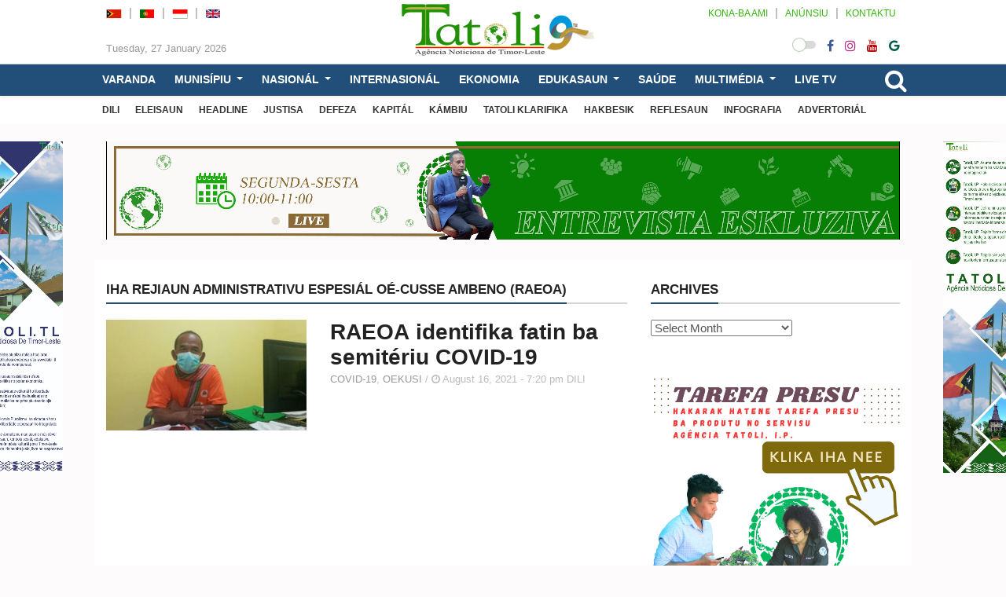

--- FILE ---
content_type: text/css
request_url: https://tatoli.tl/wp-content/themes/tatoli/css/mystyle.min.css
body_size: 22022
content:
body {
    font-display: swap;
    font-family: var(--primaryfont);
    font-size: 15px;
    min-width: 270px;
    line-height: 1.42857143;
    color: #555;
    font-weight: 400;
    overflow-x: hidden;
    background-color: #fdfbfb;
    background-image: none;
    background-repeat: no-repeat;
    background-position: center center;
    background-attachment: fixed;
    background-size: cover;
    -webkit-background-size: cover;
    -moz-background-size: cover;
    -o-background-size: cover
}

::selection {
    background: var(--satu);
    color: #fff;
    text-shadow: none
}

::-moz-selection {
    background: #39f;
    color: #fff;
    text-shadow: none
}

::-webkit-input-placeholder {
    color: #dadada
}

:-moz-placeholder {
    color: #dadada
}

::-moz-placeholder {
    color: #dadada
}

:-ms-input-placeholder {
    color: #dadada
}

video {
    max-width: 100%;
    height: auto
}

embed,
iframe,
object {
    max-width: 100%
}

img {
    max-width: 100%;
    height: auto;
    transition: opacity .2s ease-in-out;
    -moz-transition: opacity .2s ease-in-out;
    -webkit-transition: opacity .2s ease-in-out;
    -webkit-user-select: none;
    -moz-user-select: none;
    -ms-user-select: none;
    user-select: none;
    backface-visibility: hidden
}

a {
    color: #333;
    text-decoration: none;
    transition: all .2s ease-in-out;
    -moz-transition: all .2s ease-in-out;
    -webkit-transition: all .2s ease-in-out
}

a:hover img {
    opacity: .75
}

a:focus,
a:hover {
    color: var(--satu);
    text-decoration: none
}

textarea {
    resize: vertical
}

h1,
h2,
h3,
h4,
h5,
h6 {
    font-weight: 700;
    margin: 20px 0;
    line-height: 1.2
}

.h2,
h2 {
    font-size: 32px
}

.h3,
h3 {
    font-size: 26px
}

.h4,
h4 {
    font-size: 20px
}

.h5,
h5 {
    font-size: 16px
}

.h6,
h6 {
    font-size: 14px
}

.blockquote,
.modern-quote,
blockquote {
    position: relative;
    font-display: swap;
    font-family: var(--secondfont);
    font-size: 16px;
    font-weight: 700;
    color: #b2b2b2;
    font-style: italic;
    padding: 10px 25px;
    border: none
}

blockquote cite {
    font-style: normal;
    font-weight: 400;
    display: block;
    text-transform: uppercase;
    font-size: 14px
}

blockquote cite:before {
    content: "\2014";
    margin-right: 3px
}

.modern-quote {
    position: relative;
    border-left: 2px solid var(--satu)
}

.blockquote:after,
.blockquote:before,
blockquote:after,
blockquote:before {
    content: "\201c";
    display: inline-block;
    position: absolute;
    color: #b2b2b2;
    font-size: 30px;
    line-height: 1;
    font-style: normal;
    font-family: var(--thirdfont);
}

.blockquote:before,
blockquote:before {
    top: 10px;
    left: 5px
}

.blockquote:after,
blockquote:after {
    content: "\201d";
    top: 10px;
    right: 5px
}

.modern-quote:after,
.modern-quote:before {
    content: ""
}

body.boxed {
    background-color: #efefef
}

body.wide {
    background-color: #fff
}

body.no-background {
    background-image: none
}

.mobile-nav {
    display: none
}

.alpha {
    padding-left: 0 !important
}

.omega {
    padding-right: 0 !important
}

.main-wrapper:after,
.main-wrapper:before,
.widget:after,
.widget:before {
    display: table;
    content: " "
}

.main-wrapper:after,
.widget:after {
    clear: both
}

.header-wrapper {
    position: absolute;
    left: 0;
    right: 0;
    z-index: 1000
}

.header {
    position: relative;
    width: 100%;
    background: #fff;
    z-index: 1000;
    -webkit-box-shadow: 0 3px 2px 0 rgba(0, 0, 0, .05);
    -moz-box-shadow: 0 3px 2px 0 rgba(0, 0, 0, .05);
    box-shadow: 0 3px 2px 0 rgba(0, 0, 0, .05);
    -webkit-backface-visibility: hidden
}

.header.text-center .navbar-nav>li {
    float: none;
    display: inline-block
}

.header.text-center .header-right,
.header.text-center .sb-search {
    display: none
}

.header.text-center .navbar-collapse.collapse {
    float: none
}

.header.text-center .navbar-nav {
    width: 100%
}

.fixed-header .header-big .header {
    position: relative
}

.header-top {
    width: 100%;
    background: #545454;
    padding: 4px 0;
    color: #fff
}

.header-top ul {
    margin: 5px 0;
    padding: 0;
    list-style: none
}

.header-top ul li {
    float: left;
    line-height: 13px;
    margin: 0
}

.header-top .top-menu li {
    font-size: 13px;
    margin: 0 10px 0 0;
    border-right: 1px solid #fff;
    padding-right: 10px
}

.header-top .top-menu li:last-child {
    border: none
}

.header-top .top-menu li a {
    color: #fff;
    border-bottom: 1px solid transparent
}

.header-top .top-menu li a:hover {
    border-bottom: 1px solid #fff
}

.header-top .social-icons a {
    color: #fff;
    font-size: 11px !important;
    line-height: 13px
}

.header-top .social-icons a:hover {
    color: #fff
}

.header-mid {
    background: #fff;
    padding: 5px 0 10px 0;
    border-bottom: 1px solid #dadada
}

.header-big .header-mid-wrapper {
    text-align: right
}

.header-big .header .navbar-collapse.collapse {
    padding-left: 0
}

.header-big .mid-logo-wrapper {
    float: left;
    display: block
}

.header-big .text-center {
    text-align: center
}

.header-big .text-center .mid-logo-wrapper {
    float: none
}

.header-big .navbar .logo {
    display: none
}

.header-big .set-fixed .navbar .logo {
    display: block;
    margin: 5px 10px 0 20px
}

.header-big .set-fixed .mega-menu .navbar-nav {
    float: left;
    width: auto
}

.mid-logo-wrapper .logo {
    float: none;
    display: inline-block;
    margin: 0 auto 5px;
    text-align: center;
    font-size: 56px;
    line-height: 58px
}

.mid-logo-wrapper .logo span {
    padding: 3px 10px;
    margin-left: -6px;
    -webkit-border-radius: 9px;
    -moz-border-radius: 9px;
    -ms-border-radius: 9px;
    -o-border-radius: 9px;
    border-radius: 9px
}

.header-big .header-banner {
    float: none;
    display: inline-block;
    max-width: 728px
}

.header-big .header-banner a {
    display: inline-block;
    background: #000
}

.mid-logo-wrapper .logo-description {
    font-size: 14px;
    line-height: 18px;
    font-weight: 300;
    margin: 0;
    color: #818181
}

.fixed-sidebar .fixed-main-wrapper {
    max-width: 832px;
    margin-left: auto;
    margin-right: auto;
    padding-right: 15px;
    padding-left: 15px
}

.fixed-button,
.fixed-sidebar .fixed-button {
    float: right;
    display: none;
    margin-right: 0
}

.fixed-sidebar-header .container {
    max-width: 100%;
    width: 100%
}

.fixed-sidebar-header .mag-content {
    margin-left: -15px;
    margin-right: -15px;
    padding-left: 20px;
    padding-right: 20px
}

.fixed-sidebar-header .mega-menu .dropdown.mega-full .dropdown-menu {
    left: -15px;
    right: -15px;
    max-width: 1170px
}

.fixed-sidebar .fixed-main {
    margin-left: 390px
}

.set-fixed {
    position: fixed !important;
    top: 0 !important;
    bottom: auto !important;
    -webkit-backface-visibility: hidden
}

.fixed-header .set-fixed {
    position: fixed !important;
    top: 0 !important;
    bottom: auto !important;
    -webkit-backface-visibility: hidden
}

.fixed-header .set-sidebar {
    position: fixed !important;
    top: 50px !important;
    bottom: auto !important;
    -webkit-backface-visibility: hidden
}

.set-sidebar {
    position: absolute !important;
    top: 50px !important;
    bottom: auto !important
}

.get-sidebar {
    position: fixed !important;
    top: 0 !important;
    bottom: auto !important;
    -webkit-backface-visibility: hidden
}

.sticky-sidebar {
    -webkit-transition: none;
    -o-transition: none;
    transition: none
}

.sticky-sidebar .widget .nav-tabs {
    margin-bottom: 0 !important;
    margin-right: 15px !important
}

.fixed-left-sidebar .sticky-sidebar {
    left: 0;
    right: auto
}

.fixed-right-sidebar .sticky-sidebar {
    right: 0;
    left: auto
}

.fixed-right-sidebar .fixed-main {
    margin-left: auto;
    margin-right: 390px
}

.fixed-right-sidebar #go-top-button {
    right: auto;
    left: 10px
}

.sticky-sidebar {
    position: absolute;
    top: 50px;
    left: 0;
    float: left;
    z-index: 55;
    background: #fff;
    height: 100%;
    width: 390px;
    -webkit-font-smoothing: antialiased;
    transition: all .1s ease-in-out;
    -webkit-box-shadow: 0 3px 2px 0 rgba(0, 0, 0, .15);
    -moz-box-shadow: 0 3px 2px 0 rgba(0, 0, 0, .15);
    box-shadow: 0 3px 2px 0 rgba(0, 0, 0, .15)
}

.sticky-scroll,
.sticky-sidebar-wrapper {
    position: relative
}

.sticky-scroll {
    padding-right: 15px;
    padding-top: 20px
}

.sticky-content {
    padding: 20px 10px 20px 20px
}

.sticky-content .load-more {
    margin-bottom: 10px
}

.logo {
    display: block;
    float: left;
    text-decoration: none;
    outline: 0;
    margin: 5px 0 0 0;
    font-weight: 900;
    text-transform: uppercase;
    color: #000;
    font-size: 26px;
    line-height: 26px
}

.logo:active,
.logo:focus,
.logo:hover {
    border: none !important;
    color: #000;
    outline: 0
}

.logo img {
    max-width: 100%;
    height: auto
}

.logo span {
    display: inline-block;
    color: #fff;
    background: var(--satu);
    border-radius: 5px;
    -moz-border-radius: 5px;
    -webkit-border-radius: 5px;
    padding: 3px 4px;
    margin-left: -1px
}

.header .navbar {
    margin: 0;
    padding: 0;
    border: none
}

.header .navbar-collapse.collapse {
    float: left
}

.headroom--pinned {
    display: block
}

.headroom--unpinned {
    display: none
}

.headroom {
    transition: transform .1s linear
}

.headroom--pinned {
    transform: translateY(0)
}

.headroom--unpinned {
    transform: translateY(-100%)
}

.navbar-nav li a {
    color: #fff;
    background: 0 0
}

.navbar-nav>li>a {
    font-size: .8em;
    padding: 10px 10px 10px 10px;
    line-height: 20px;
    font-weight: 700;
    -webkit-transition: all .1s ease-in-out;
    -o-transition: all .1s ease-in-out;
    transition: all .1s ease-in-out;
    text-transform: uppercase
}

.navbar-nav>li>a.dropdown-toggle:after {
    display: inline-block;
    content: " ";
    width: 0;
    height: 0;
    margin-left: 7px;
    margin-bottom: 4px;
    border-color: transparent;
    border-style: solid;
    border-width: 4px 4px 0 4px;
    border-top-color: #cfcfcf;
    -transition: all .15s ease-in-out;
    -moz-transition: all .15s ease-in-out
}

.navbar-nav>li>a:focus,
.navbar-nav>li>a:hover {
    color: #fff;
    background: 0 0
}

.navbar-nav>li.open>a,
.navbar-nav>li.open>a:after {
    color: var(--satu);
    background: 0 0;
    border-top-color: var(--satu)
}

.navbar .nav .open>a,
.navbar .nav .open>a:focus,
.navbar .nav .open>a:hover {
    background: #fff
}

.navbar-nav>li.open.menu-color1>a,
.navbar-nav>li.open.menu-color1>a:after {
    color: var(--satu);
    border-top-color: var(--satu)
}

.nav .menu-color1 .tabs-left>.nav-tabs>li.active>a,
.nav .menu-color1 .tabs-left>.nav-tabs>li>a:hover {
    color: var(--satu)
}

.mega-menu .menu-color1 .dropdown-submenu:hover>a:after,
.nav .menu-color1 .tabs-left>.nav-tabs>li.active>a:after {
    border-left-color: var(--satu)
}

.menu-color1 .dropdown-menu .mega-menu-news .mega-menu-detail h4 a:hover {
    color: var(--satu)
}

.mega-menu .menu-color1 .dropdown-menu>li>a:hover,
.mega-menu .menu-color1 .dropdown-submenu:hover>a {
    color: var(--satu)
}

.header-right {
    float: right;
    position: absolute;
    right: 35px;
    top: 0
}

.social-icons a {
    color: #ccc;
    margin-left: 10px
}

.social-icons a:hover {
    color: #575757
}

.header-right .social-icons a {
    line-height: 50px;
    font-size: 13px
}

.sb-search {
    position: absolute;
    z-index: 110;
    width: 0%;
    min-width: 40px;
    height: 40px;
    float: right;
    right: 0;
    top: 0;
    overflow: hidden;
    -webkit-transition: width .3s;
    -moz-transition: width .3s;
    transition: width .3s;
    -webkit-backface-visibility: hidden
}

.sb-search-input {
    position: absolute;
    top: 0;
    right: 0;
    border: none;
    outline: 0;
    background: #fff;
    width: 100%;
    max-width: 300px;
    font-size: 14px;
    height: 40px;
    margin: 0;
    z-index: 10;
    padding: 10px 55px 10px 16px;
    border-bottom: var(--satu) 1px solid
}

.sb-icon-search,
.sb-search-submit {
    width: 40px;
    height: 40px;
    display: block;
    position: absolute;
    right: 0;
    top: 0;
    padding: 0;
    margin: 0;
    border: none;
    line-height: 40px;
    text-align: center;
    cursor: pointer
}

.sb-search-submit {
    background: #fff;
    opacity: 0;
    color: transparent;
    border: none;
    outline: 0;
    z-index: -1
}

.sb-icon-search {
    border: none;
    text-decoration: none;
    color: #bbb;
    z-index: 110;
    speak: none;
    font-style: normal;
    font-weight: 400;
    font-variant: normal;
    text-transform: none;
    -webkit-font-smoothing: antialiased;
    border-bottom: #fff 1px solid
}

.sb-icon-search:hover {
    color: #222
}

.no-js .sb-search,
.sb-search.sb-search-open {
    width: 100%
}

.no-js .sb-search .sb-icon-search,
.sb-search.sb-search-open .sb-icon-search {
    border-bottom: var(--satu) 1px solid;
    color: var(--satu);
    z-index: 11
}

.no-js .sb-search .sb-search-submit,
.sb-search.sb-search-open .sb-search-submit {
    z-index: 110
}

.mega-menu .dropdown-menu {
    left: auto
}

.mega-menu ul {
    list-style: none;
    padding-left: 0
}

.mega-menu .dropdown-menu>li {
    border-bottom: 1px solid #f1f1f1
}

.mega-menu .dropdown-menu li.border-none,
.mega-menu .dropdown-menu>li:last-child {
    border-bottom: none
}

.mega-menu .dropdown-menu>li>a {
    padding: 10px 30px 10px 15px;
    font-weight: 500
}

.mega-menu .dropdown-menu>li>a:hover,
.mega-menu .dropdown-submenu:hover>a {
    background: 0 0;
    color: var(--satu)
}

.mega-menu .navbar-nav>li>.dropdown-menu {
    margin-top: 0;
    border-radius: 0
}

.mega-menu .dropdown-menu {
    box-shadow: none;
    border: none;
    padding: 0;
    -webkit-box-shadow: 0 3px 2px 0 rgba(0, 0, 0, .05);
    -moz-box-shadow: 0 3px 2px 0 rgba(0, 0, 0, .05);
    box-shadow: 0 3px 2px 0 rgba(0, 0, 0, .05)
}

.mega-menu .dropdown-submenu {
    position: relative
}

.mega-menu .dropdown-submenu>.dropdown-menu {
    top: 0;
    left: 100%;
    margin-top: 0;
    margin-left: 0;
    border-radius: 0
}

.mega-menu .dropdown-submenu:hover>.dropdown-menu {
    display: block
}

.mega-menu .dropdown-submenu>a,
.mega-menu .tab-hover a {
    position: relative
}

.mega-menu .dropdown-submenu>a:after,
.mega-menu .tab-hover ul a:after {
    display: block;
    position: absolute;
    content: " ";
    width: 0;
    height: 0;
    border-color: transparent;
    border-style: solid;
    border-width: 4px 0 4px 4px;
    border-left-color: #cfcfcf;
    top: 17px;
    right: 15px;
    -transition: all .15s ease-in-out;
    -moz-transition: all .15s ease-in-out;
    -webkit-transition: all .15s ease-in-out
}

.mega-menu .dropdown-submenu:hover>a:after,
.nav .tabs-left>.nav-tabs>li.active>a:after {
    border-left-color: var(--satu)
}

.mega-menu .collapse,
.mega-menu .dropdown,
.mega-menu .nav {
    position: static
}

.mega-menu .mini-dropdown {
    width: 50%;
    left: auto !important;
    right: auto !important
}

.mega-menu .mega-wrapper {
    padding: 15px 25px
}

.mega-menu .dropdown.mega-full .dropdown-menu {
    left: -30px;
    right: -30px
}

.tabs-below>.nav-tabs,
.tabs-left>.nav-tabs,
.tabs-right>.nav-tabs {
    border-bottom: 0
}

.pill-content>.pill-pane,
.tab-content>.tab-pane {
    display: none
}

.pill-content>.active,
.tab-content>.active {
    display: block
}

.tabs-below>.nav-tabs {
    border: none
}

.tabs-below>.nav-tabs>li {
    margin-top: 0;
    margin-bottom: 0
}

.tabs-below>.nav-tabs>li>a {
    -webkit-border-radius: 0;
    -moz-border-radius: 0;
    border-radius: 0;
    border: none
}

.tabs-left>.nav-tabs>li,
.tabs-right>.nav-tabs>li {
    float: none
}

.tabs-left>.nav-tabs>li>a,
.tabs-right>.nav-tabs>li>a {
    min-width: 74px;
    margin-right: 0;
    margin-bottom: 0
}

.tabs-left>.nav-tabs {
    float: left;
    margin-right: 0;
    border-right: none;
    margin-top: 10px
}

.tabs-left>.nav-tabs>li>a {
    margin-right: 0;
    -webkit-border-radius: 0;
    -moz-border-radius: 0;
    border-radius: 0
}

.nav .tabs-left>.nav-tabs>li {
    margin: 0;
    padding: 0;
    border-bottom: 1px solid #f1f1f1
}

.nav .tabs-left>.nav-tabs>li:last-child {
    border-bottom: none
}

.nav .tabs-left>.nav-tabs>li>a {
    margin: 0;
    color: #222;
    padding: 10px 30px 10px 15px;
    font-weight: 500;
    width: 230px;
    border: none
}

.nav .tabs-left>.nav-tabs>li.active>a,
.nav .tabs-left>.nav-tabs>li>a:hover {
    border: none;
    background: 0 0;
    color: var(--satu)
}

.nav .nav-tabs>li.active>a,
.nav .nav-tabs>li.active>a:focus,
.nav .nav-tabs>li.active>a:hover {
    cursor: pointer;
    border: none
}

.tabs-left .tab-content {
    width: auto;
    margin-left: 240px;
    margin-right: 10px
}

.dropdown-menu .mega-menu-news {
    width: 208px;
    float: left;
    margin-bottom: 20px;
    margin-top: 20px;
    margin-left: 1%;
    margin-right: 1%
}

.dropdown-menu .mega-menu-news .mega-menu-img {
    background: #eee
}

.dropdown-menu .mega-menu-5block {
    padding: 0 7px
}

.dropdown-menu .mega-menu-5block .mega-menu-news {
    width: 18%
}

.dropdown-menu .mega-menu-news .mega-menu-img img {
    width: 100%;
    height: auto
}

.dropdown-menu .mega-menu-news .mega-menu-detail h4 {
    font-weight: 500;
    font-size: 14px;
    line-height: 18px;
    margin: 10px 0 7px
}

.dropdown-menu .mega-menu-news .mega-menu-detail h4 a {
    color: #222
}

.dropdown-menu .mega-menu-news .mega-menu-detail h4 a:hover {
    color: var(--satu)
}

.navbar-toggle {
    position: relative;
    border: none;
    padding: 0;
    margin: 0 10px 0 10px;
    border: none;
    float: left;
    z-index: 100;
    width: 20px;
    height: 50px;
    border-radius: 0;
    -moz-border-radius: 0;
    -webkit-border-radius: 0;
    -webkit-transform: rotate(0);
    -moz-transform: rotate(0);
    -o-transform: rotate(0);
    transform: rotate(0);
    -webkit-transition: .15s ease-in-out;
    -moz-transition: .15s ease-in-out;
    -o-transition: .15s ease-in-out;
    transition: .15s ease-in-out;
    cursor: pointer
}

.navbar-toggle2 {
    position: relative;
    border: none;
    padding: 0;
    margin: 0 10px 0 10px;
    border: none;
    float: left;
    z-index: 100;
    width: 20px;
    height: 50px;
    border-radius: 0;
    -moz-border-radius: 0;
    -webkit-border-radius: 0;
    -webkit-transform: rotate(0);
    -moz-transform: rotate(0);
    -o-transform: rotate(0);
    transform: rotate(0);
    -webkit-transition: .15s ease-in-out;
    -moz-transition: .15s ease-in-out;
    -o-transition: .15s ease-in-out;
    transition: .15s ease-in-out;
    cursor: pointer
}

.navbar-toggle .icon-bar+.icon-bar {
    margin-top: 0
}

a.navbar-toggle:active,
a.navbar-toggle:hover {
    opacity: .9
}

.navbar-toggle .icon-bar,
.navbar-toggle i,
.navbar-toggle span {
    display: block;
    position: absolute;
    background: #222;
    opacity: 1;
    left: 0;
    width: 20px;
    height: 3px;
    border-radius: 3px;
    -webkit-transform: rotate(0);
    -moz-transform: rotate(0);
    -o-transform: rotate(0);
    transform: rotate(0);
    -webkit-transition: .15s ease-in-out;
    -moz-transition: .15s ease-in-out;
    -o-transition: .15s ease-in-out;
    transition: .15s ease-in-out
}

.navbar-toggle i {
    background: #ccc;
    width: 20px
}

.navbar-toggle span:nth-child(1) {
    top: 19px
}

.navbar-toggle i:nth-child(1) {
    top: 21px;
    width: 10px;
    -webkit-transform: rotate3d(0, 0, 1, -40deg);
    transform: rotate3d(0, 0, 1, -40deg)
}

.navbar-toggle i:nth-child(2),
.navbar-toggle i:nth-child(3) {
    top: 24px
}

.navbar-toggle i:nth-child(4) {
    top: 27px;
    width: 10px;
    -webkit-transform: rotate3d(0, 0, 1, 40deg);
    transform: rotate3d(0, 0, 1, 40deg)
}

.navbar-toggle span:nth-child(2),
.navbar-toggle span:nth-child(3) {
    top: 25px
}

.navbar-toggle span:nth-child(4) {
    top: 31px
}

.ad-opened .fixed-button i:nth-child(1),
.mm-opened .navbar-toggle span:nth-child(1) {
    top: 18px;
    width: 0%;
    left: 50%
}

.ad-opened .fixed-button i:nth-child(2),
.mm-opened .navbar-toggle span:nth-child(2) {
    -webkit-transform: rotate(45deg);
    -moz-transform: rotate(45deg);
    -o-transform: rotate(45deg);
    transform: rotate(45deg)
}

.ad-opened .fixed-button i:nth-child(3),
.mm-opened .navbar-toggle span:nth-child(3) {
    -webkit-transform: rotate(-45deg);
    -moz-transform: rotate(-45deg);
    -o-transform: rotate(-45deg);
    transform: rotate(-45deg)
}

.ad-opened .fixed-button i:nth-child(4),
.mm-opened .navbar-toggle span:nth-child(4) {
    top: 18px;
    width: 0%;
    left: 50%
}

.mid-wrapper {
    margin: 20px auto 30px
}

.header-big .main-wrapper {
    padding-top: 170px
}

.fixed-sidebar .main-wrapper {
    padding-top: 0
}

.blog-content,
.mag-content,
.main-content,
.main-wrapper {
    position: relative
}

.main-content {
    margin-top: 30px;
    padding-top: 30px;
    background: #fff;
    min-height: 400px;
    margin-bottom: 0;
    /*-webkit-box-shadow: 0 3px 2px 0 rgba(0, 0, 0, .05);
    -moz-box-shadow: 0 3px 2px 0 rgba(0, 0, 0, .05);
    box-shadow: 0 3px 2px 0 rgba(0, 0, 0, .05)*/
}

.mag-content {
    margin-left: -15px;
    margin-right: -15px;
    padding-left: 15px;
    padding-right: 15px
}

.main-body {
    margin-top: 30px
}

.main-tech {
    position: relative;
    margin-top: 30px
}

.tag-list {
    width: 100%;
    margin: -24px 0 6px;
    padding: 0;
    list-style: none;
    height: 38px;
    overflow: hidden
}

.tag-list li {
    float: left;
    margin: 0 1px 1px 0;
    padding: 0;
    font-weight: 700;
    color: #999;
    font-size: 14px;
    text-transform: uppercase;
    line-height: 38px
}

.tag-list li.trending {
    padding-right: 8px
}

.tag-list li a {
    font-size: 12px;
    line-height: 34px;
    display: block;
    color: #222;
    text-decoration: none;
    padding: 0 10px;
    border: 2px solid transparent;
    border-radius: 3px;
    -moz-border-radius: 3px;
    -webkit-border-radius: 3px
}

.tag-list li a:hover,
.tag-list li.active a {
    color: #fff;
    background: #7a7a7a
}

.featured-big,
.featured-small {
    position: relative;
    background: #eee;
    overflow: hidden;
    width: 100%
}

.featured-big img,
.featured-small img {
    height: 100%;
    width: auto;
    max-width: none;
    z-index: 1;
    transition: opacity .15s ease-in-out;
    -webkit-transition: opacity .15s ease-in-out;
    -moz-transition: opacity .15s ease-in-out;
    -webkit-backface-visibility: hidden;
    -webkit-perspective: 1000;
    -webkit-transform: scale(1);
    transform-style: flat
}

.featured-big {
    height: 400px;
    -webkit-backface-visibility: hidden;
    -webkit-perspective: 1000;
    -webkit-transform: scale(1);
}

.featured-small {
    height: 200px;
    -webkit-backface-visibility: hidden;
    -webkit-perspective: 1000;
    -webkit-transform: scale(1);
}

.featured-big a.featured-href,
.featured-small a.featured-href {
    display: block;
    text-decoration: none;
    color: #fff;
    outline: 0;
    border: none
}

.featured-header {
    position: absolute;
    left: 0;
    -webkit-backface-visibility: hidden;
    -webkit-perspective: 1000;
    -webkit-transform: scale(1);
    transform-style: flat;
    right: 0;
    bottom: 0;
    padding: 15px;
    z-index: 9;
    background: -webkit-linear-gradient(bottom, rgba(0, 0, 0, .7) 0, rgba(0, 0, 0, 0) 100%);
    background: linear-gradient(0deg, rgba(0, 0, 0, .7) 0, rgba(0, 0, 0, 0) 100%)
}

.featured-big .category {
    top: 27px;
    left: 30px
}

.featured-small .category {
    left: 15px;
    top: -5px
}

.featured-big .featured-header {
    padding: 50px 50px 30px 30px
}

.featured-header h2 {
    color: #fff;
    font-weight: 700;
    font-size: 16px;
    line-height: 20px;
    margin: 10px 0 0 0
}

.featured-big .featured-header h2 {
    font-size: 26px;
    line-height: 30px
}

.featured-full .featured-header h2 {
    font-size: 52px;
    line-height: 56px
}

.category {
    position: absolute;
    top: 20px;
    left: 20px;
    margin: 0;
    padding: 6px 9px;
    background: #000;
    background: rgba(0, 0, 0, .2);
    font-weight: 700;
    font-size: 11px;
    line-height: 1;
    color: #fff;
    text-transform: uppercase;
    border-radius: 3px;
    -moz-border-radius: 3px;
    -webkit-border-radius: 3px
}

a.category {
    text-decoration: none
}

a.category:hover {
    color: #fff;
    background: #fff;
    background: rgba(0, 0, 0, .5)
}

.featured-header .category {
    opacity: 1;
    background: rgba(0, 0, 0, .5) none repeat scroll 0 0
}

.featured-header .article-date {
    display: inline-block;
    margin-right: 5px
}

.flexslider {
    position: relative;
    zoom: 1
}

.featured-slider .slider-item {
    overflow: hidden;
    zoom: 1
}

.flex-viewport {
    max-height: 2000px;
    -webkit-transition: all 1s ease;
    -moz-transition: all 1s ease;
    -ms-transition: all 1s ease;
    -o-transition: all 1s ease;
    transition: all 1s ease
}

.loading .flex-viewport {
    max-height: 300px
}

.flex-direction-nav {
    list-style: none;
    height: 0;
    margin: 0;
    padding: 0;
    border: none
}

.flex-direction-nav li {
    list-style: none
}

.flex-direction-nav a {
    text-decoration: none;
    display: block;
    width: 50px;
    height: 50px;
    background: #000;
    background: rgba(0, 0, 0, .5);
    opacity: 0;
    -webkit-transition: all .15s ease-in-out;
    -moz-transition: all .15s ease-in-out;
    -ms-transition: all .15s ease-in-out;
    -o-transition: all .15s ease-in-out;
    transition: all .15s ease-in-out;
    color: #fff;
    font-size: 20px;
    line-height: 50px;
    text-align: center;
    margin: -25px 0 0;
    position: absolute;
    top: 50%;
    z-index: 10;
    overflow: hidden;
    cursor: pointer
}

.flex-direction-nav a:focus,
.flex-direction-nav a:hover {
    color: #fff
}

.flex-direction-nav .flex-prev {
    left: 0
}

.flex-direction-nav .flex-next {
    right: 0
}

.flexslider:hover .flex-direction-nav .flex-prev {
    opacity: .7
}

.flexslider:hover .flex-direction-nav .flex-prev:hover {
    opacity: 1
}

.flexslider:hover .flex-direction-nav .flex-next {
    opacity: .7
}

.flexslider:hover .flex-direction-nav .flex-next:hover {
    opacity: 1
}

.flex-direction-nav .flex-disabled {
    opacity: 0 !important;
    cursor: default
}

.box-news {
    margin-bottom: 20px
}

.box-news .img-responsive,
.no-square {
    height: 240px !important
}

.no-square-video {
    height: 280px !important
}

.featured-slider .box-news {
    margin-bottom: 0
}

.featured-slider .box-bottom {
    border-bottom: 1px solid #3c3c3c
}

.featured-slider .box-right {
    border-right: 1px solid #3c3c3c
}

.box-news .category {
    top: 0
}

.box-news .simple-share a,
.box-news a {
    color: #fff
}

.box-news .simple-share a {
    color: var(--satu);
    border-bottom: 1px solid transparent
}

.box-news .simple-share a:hover {
    border-bottom-color: var(--satu);
    color: var(--satu)
}

.box-news:hover img {
    opacity: .75
}

.box-news p,
.featured-header p {
    display: block;
    color: #b9b3ac;
    color: rgba(255, 255, 255, .5);
    font-size: 12px;
    font-weight: 300;
    margin: 0
}

.box-news h2 {
    margin-bottom: 10px
}

.box-news h2 a:hover {
    border-bottom: none
}

.box-news .featured-header {
    padding-top: 30px
}

.box-big img {
    width: 100%;
    height: auto
}

.box-big h2 {
    font-size: 40px;
    line-height: 40px
}

.slider-one {
    margin-bottom: 30px
}

.slider-one .box-news {
    height: 420px
}

.play-button {
    color: #fff;
    border: none;
    text-decoration: none;
    display: block;
    position: absolute;
    -webkit-transition: opacity .2s ease-in-out;
    -o-transition: opacity .2s ease-in-out;
    transition: opacity .2s ease-in-out;
    width: 40px;
    height: 40px;
    top: 20px;
    right: 20px;
    z-index: 10;
    border: 2px solid #fff;
    border-radius: 50%;
    -moz-border-radius: 50%;
    -webkit-border-radius: 50%;
    cursor: pointer;
    font-size: 14px;
    line-height: 35px;
    text-align: center;
    opacity: .6;
    background: rgba(0, 0, 0, .3)
}

.related-posts .play-button {
    right: 50%;
    left: auto;
    margin-right: -20px;
    margin-top: 15px
}

.simple-thumb .play-button {
    top: 50%;
    right: 50%;
    left: auto;
    bottom: auto;
    margin-top: -20px;
    margin-right: -20px
}

.play-button i {
    display: inline-block
}

.play-button i.fa-play {
    margin-left: 4px
}

.play-button:hover {
    opacity: .8;
    color: #fff
}

.block-title,
.widget .nav-tabs>li>a {
    font-size: 17px;
    font-weight: 800;
    text-transform: uppercase;
    color: #222;
    border-bottom: 2px solid #d6d6d6;
    height: 27px;
    line-height: 17px;
    padding: 0;
    margin: 0 0 20px 0
}

.block-title span {
    border-bottom: 2px solid var(--satu);
    display: inline-block;
    line-height: 17px;
    height: 27px
}

.block-title a {
    color: #222
}

.block-title a:hover,
.box-news h2 a:hover {
    color: var(--satu);
    opacity: .9
}

.tag-title {
    color: #dadada;
    font-weight: 900;
    font-size: 27px;
    line-height: 32px;
    margin: 0 0 20px
}

.tag-title span {
    color: #222
}

.search-div {
    width: 100%;
    margin-bottom: 30px
}

.widget-content {
    margin: 0;
    padding: 0;
    list-style: none
}

.small-article,
.widget-content li {
    margin-bottom: 18px
}

.small-article p,
.widget-content p {
    margin: 0;
    color: #bbb
}

.small-article,
.widget-content li {
    font-size: 13px;
    line-height: 17px
}

.small-article h3,
.widget-content li h3 {
    font-weight: 500;
    font-size: 14px;
    line-height: 17px;
    margin: 0 0 5px
}

.small-article a,
.widget-content li h3 a {
    color: #222;
    text-decoration: none
}

.small-article a:hover,
.widget-content li h3 a:hover {
    color: var(--satu)
}

.feed-image {
    margin-bottom: 13px
}

.feed-image a {
    display: block;
    background: #000
}

.news-block {
    width: 100%;
    position: relative;
    margin-bottom: 30px
}

.news-block img {
    width: 100%;
    height: auto
}

.image-overlay {
    position: relative;
    display: block;
    background: #eee;
    min-height: 150px
}

.overlay-link {
    outline: 0;
    text-decoration: none
}

.news-details {
    color: #a9a9a9;
    position: relative;
    margin-top: -40px;
    padding: 10px 20px 0;
    background: #fff;
    font-size: 14px;
    line-height: 20px;
    font-weight: 400;
    margin-right: 10px;
    margin-left: 10px;
    z-index: 10
}

.news-title {
    font-size: 36px;
    font-weight: 700;
    line-height: 38px;
    margin-top: 0;
    margin-bottom: 10px
}

.small-block .news-title {
    font-size: 24px;
    line-height: 28px;
    margin-bottom: 10px
}

.small-block .news-details {
    margin-top: -33px;
    padding-top: 10px
}

.big-block .news-title {
    font-size: 41px;
    line-height: 45px
}

.big-block .news-details {
    margin-top: -53px;
    padding-top: 15px
}

.news-title a {
    color: #222
}

.categorywidget li a:hover,
.categorywidget li a:hover span,
.comments-wrapper .comment-reply-link,
.news-title a:hover,
.parallax-wrapper .simple-share a,
.post-wrapper .simple-share a,
.simple-post h3 a:hover,
.widget-content li h3 a:hover,
.widget-post h3 a:hover {
    color: var(--satu)
}

.simple-post {
    padding: 0 0 30px
}

.author-thumb,
.simple-thumb {
    position: relative;
    float: left;
    margin: 0 30px 0 0
}

.simple-thumb {
    width: 160px
}

.widget-post .simple-thumb {
    width: 95px
}

.simple-big .simple-thumb {
    width: 255px
}

.author-thumb,
.author-thumb a,
.author-thumb img {
    background: 0 0;
    display: block;
    transition: none;
    -webkit-transition: none;
    -moz-transition: none;
    overflow: hidden;
    -webkit-border-radius: 50%;
    -moz-border-radius: 50%;
    border-radius: 50%
}

.simple-post h3 {
    font-size: 23px;
    line-height: 27px;
    margin: 0 0 10px
}

.simple-post h3 a {
    color: #222
}

.simple-share {
    color: #bbb;
    font-size: 13px;
    line-height: 1;
    margin: 0
}

.widget-post .simple-share {
    margin-top: 10px
}

.simple-share a {
    color: #999;
    text-decoration: none
}

.simple-share a:hover {
    color: #999;
    border-bottom: 1px solid #999
}

.simple-big .simple-share {
    margin-bottom: 5px
}

.simple-big h3 {
    font-size: 28px;
    line-height: 32px;
    margin-bottom: 5px
}

.simple-big .excerpt {
    color: #a9a9a9;
    font-size: 14px;
    line-height: 20px;
    font-weight: 400
}

.news-text-block {
    margin-top: 20px;
    margin-bottom: 20px
}

.post-wrapper {
    font-size: 15px;
    line-height: 26px;
    margin-bottom: 30px
}

.post-wrapper h1,
.post-wrapper h2,
.post-wrapper h3,
.post-wrapper h4,
.post-wrapper h5,
.post-wrapper h6 {
    color: #222
}

.post-wrapper address,
.post-wrapper dd,
.post-wrapper dl,
.post-wrapper hr,
.post-wrapper ol,
.post-wrapper p,
.post-wrapper pre,
.post-wrapper table,
.post-wrapper ul {
    margin-bottom: 20px
}

.post-header,
.post-wrapper {
    position: relative
}

.drop-caps {
    float: left;
    color: var(--satu);
    font-size: 50px;
    font-weight: 700;
    line-height: 50px;
    padding-top: 4px;
    padding-right: 8px;
    padding-left: 3px;
    margin: -2px 0 0
}

.post-content .ads {
    margin: 0 20px 20px 0
}

.post-content a {
    color: var(--satu)
}

.post-content a:hover {
    color: var(--satu);
    border-bottom: 1px solid var(--satu)
}

.post-content ol,
.post-content ul {
    margin-left: 20px
}

.post-content ul li {
    margin: 0;
    list-style: square
}

.post-content ol li {
    margin: 0;
    list-style: decimal
}

.alignnone {
    margin: 5px 20px 20px 0
}

.aligncenter,
div.aligncenter {
    display: block;
    margin: 5px auto 5px auto
}

.alignright {
    float: right;
    margin: 5px 0 20px 20px
}

.alignleft {
    float: left;
    margin: 5px 20px 20px 0
}

a img.alignright {
    float: right;
    margin: 5px 0 20px 20px
}

a img.alignnone {
    margin: 5px 20px 20px 0
}

a img.alignleft {
    float: left;
    margin: 5px 20px 20px 0
}

a img.aligncenter {
    display: block;
    margin-left: auto;
    margin-right: auto
}

.wp-caption {
    padding: 0;
    text-align: center
}

.wp-caption a:hover {
    border-bottom: none
}

.wp-caption.alignnone {
    margin: 5px 20px 20px 0
}

.wp-caption.alignleft {
    margin: 5px 10px 20px 10px
}

.wp-caption.alignright {
    margin: 5px 10px 20px 10px
}

.wp-caption img {
    border: 0 none;
    height: auto;
    margin: 0;
    max-width: 100%;
    padding: 0;
    width: auto
}

.wp-caption p.wp-caption-text {
    font-size: 13px;
    line-height: 17px;
    font-style: italic;
    color: #bbb;
    margin: 0;
    padding: 5px 0
}

.screen-reader-text {
    clip: rect(1px, 1px, 1px, 1px);
    position: absolute !important;
    height: 1px;
    width: 1px;
    overflow: hidden
}

.screen-reader-text:focus {
    background-color: #f1f1f1;
    border-radius: 3px;
    box-shadow: 0 0 2px 2px rgba(0, 0, 0, .6);
    clip: auto !important;
    color: #21759b;
    display: block;
    font-size: 14px;
    font-size: .875rem;
    font-weight: 700;
    height: auto;
    left: 5px;
    line-height: normal;
    padding: 15px 23px 14px;
    text-decoration: none;
    top: 5px;
    width: auto;
    z-index: 100000
}

.post-header .category {
    top: -30px;
    left: 0
}

.post-title {
    margin-top: 0;
    color: #000;
    font-size: 42px;
    margin-bottom: 10px;
    line-height: 46px
}

.post-wrapper .post-header {
    margin: 0 0 20px
}

.fullwidth-header {
    margin: 0 0 10px
}

.post-wrapper .image-overlay img {
    width: 100%;
    height: auto
}

.post-wrapper .tags-widget {
    margin-bottom: 0
}

.post-review-label {
    width: 100%;
    font-weight: 500;
    font-size: 16px;
    line-height: 20px;
    margin-bottom: 10px
}

.post-review-label .post-review-text {
    float: left
}

.post-review-label .post-review-point {
    float: right
}

.post-review-wrapper {
    margin-bottom: 20px
}

.post-review-description {
    margin-bottom: 20px
}

.post-review-sum-point {
    float: left;
    border: 2px solid #dadada;
    padding: 10px;
    margin-right: 20px
}

.post-review-wrapper .star-reviews {
    margin: 0;
    font-size: 13px
}

.post-review-sum-point h4 {
    font-size: 40px;
    font-weight: 900;
    text-transform: uppercase;
    text-align: center;
    line-height: 40px;
    margin: 0 0 -5px
}

.progress {
    height: 4px;
    background: #dadada;
    border-radius: 0;
    box-shadow: none
}

.progress-bar {
    box-shadow: none;
    background-color: var(--satu)
}

.tags-wrapper {
    margin-top: 20px;
    margin-bottom: 20px
}

.tags-wrapper .tag-list li {
    margin-right: 10px;
    margin-bottom: 10px
}

.tags-wrapper .tag-list a {
    border: 2px solid #dadada
}

.tags-wrapper .tag-list a:hover {
    border-color: #7a7a7a
}

.parallax-wrapper .simple-share,
.post-wrapper .simple-share {
    font-size: 13px;
    line-height: 17px;
    color: #959595;
    font-weight: 500
}

.parallax-wrapper .simple-share span,
.post-wrapper .simple-share span {
    display: inline-block;
    margin-right: 10px
}

.parallax-wrapper .simple-share a:focus,
.parallax-wrapper .simple-share a:hover,
.post-wrapper .simple-share a:focus,
.post-wrapper .simple-share a:hover {
    color: var(--satu);
    border-color: var(--satu)
}

.parallax-wrapper .simple-share .comments-count,
.post-wrapper .simple-share .comments-count {
    float: right;
    position: relative;
    background: #b2b2b2;
    display: block;
    color: #fff !important;
    text-shadow: 1px 1px 0 rgba(0, 0, 0, .2);
    padding: 3px 7px;
    font-size: 12px;
    line-height: 12px;
    border-radius: 3px;
    -moz-border-radius: 3px;
    -webkit-border-radius: 3px
}

.parallax-wrapper .simple-share .comments-count:after,
.post-wrapper .simple-share .comments-count:after {
    content: "";
    position: absolute;
    bottom: -5px;
    right: 4px;
    border-width: 0 8px 5px 0;
    border-style: solid;
    border-color: transparent #b2b2b2;
    display: block;
    width: 0;
    transition: all .15s ease-in-out;
    -moz-transition: all .15s ease-in-out;
    -webkit-transition: all .15s ease-in-out
}

.parallax-wrapper .simple-share .comments-count:focus,
.parallax-wrapper .simple-share .comments-count:hover,
.post-wrapper .simple-share .comments-count:focus,
.post-wrapper .simple-share .comments-count:hover {
    border: none;
    background: #7a7a7a;
    color: #fff
}

.parallax-wrapper .simple-share .comments-count:focus:after,
.parallax-wrapper .simple-share .comments-count:hover:after,
.post-wrapper .simple-share .comments-count:focus:after,
.post-wrapper .simple-share .comments-count:hover:after {
    border-right-color: #7a7a7a;
    border-left-color: #7a7a7a
}

.share-wrapper {
    position: relative;
    border-top: 1px solid #e5e5e5;
    border-bottom: 1px solid #e5e5e5;
    padding: 20px 0 0;
    margin-bottom: 30px;
    white-space: nowrap
}

.total-shares {
    display: inline-block;
    margin-right: 15px;
    text-align: center;
    position: relative;
    min-width: 75px;
    white-space: nowrap;
    border-right: 1px solid #e5e5e5;
    padding-right: 15px
}

.total-shares em {
    color: #222;
    font-size: 40px;
    line-height: 40px;
    font-weight: 800;
    font-style: normal
}

.total-shares .caption {
    font-size: 13px;
    font-weight: 300px;
    margin-top: -8px;
    color: #c1c1c1;
    text-transform: uppercase
}

.share-wrapper .share-buttons {
    display: inline-block;
    margin-right: 0;
    margin-left: 0;
    position: relative;
    margin-bottom: 0;
    background: 0 0;
    padding: 0;
    top: -20px
}

.social-share {
    margin-right: 5px;
    font-size: 12px;
    padding: 8px 9px;
    line-height: 20px;
    background: #7a7a7a;
    color: #fff;
    border-radius: 3px;
    -moz-border-radius: 3px;
    -webkit-border-radius: 3px;
    border: none
}

.social-share i {
    font-size: 15px
}

.social-share:focus,
.social-share:hover {
    color: #fff;
    text-decoration: none;
    border: none
}

.share-wrapper .facebook {
    background: #2d609b
}

.share-wrapper .twitter {
    background: #1ebef0
}

.share-wrapper .pinterest {
    background: #c8232c
}

.share-wrapper .google-plus {
    background: #e02f2f
}

.share-wrapper .linked_in {
    background: #0083be
}

.alt-text {
    margin-left: 3px
}

.post-nav-wrapper {
    margin: 20px 0
}

.post-nav-label {
    color: #b2b2b2;
    margin-bottom: 5px;
    font-weight: 700;
    font-size: 13px;
    line-height: 17px;
    text-transform: uppercase
}

.post-nav-label i {
    font-size: 14px
}

.post-nav-title {
    display: block;
    color: #222;
    font-size: 17px;
    line-height: 21px;
    font-weight: 500
}

.next-post {
    width: 100%;
    text-align: right;
    padding-left: 30px
}

.previous-post {
    width: 100%;
    min-height: 70px;
    text-align: left;
    padding-right: 30px;
    border-right: 1px solid #e3e3e3
}

.author-box {
    position: relative;
    width: 100%;
    margin-top: 30px;
    margin-bottom: 20px;
    padding: 20px 25px;
    border: 2px solid #d6d6d6
}

.author-box .author-avatar {
    float: left;
    display: block;
    margin-right: 20px
}

.author-box .author-info {
    margin-left: 130px;
    position: relative
}

.author-box .author-avatar,
.author-box .author-avatar a,
.author-box .author-avatar a img {
    overflow: hidden;
    -moz-border-radius: 50%;
    -webkit-border-radius: 50%;
    border-radius: 50%
}

.author-box .author-info h3 {
    margin: 0 0 5px 0;
    font-size: 29px;
    line-height: 33px;
    font-weight: 900
}

.author-box .author-info h3 a {
    color: #222
}

.author-box .author-info h3 a:hover {
    color: var(--satu)
}

.author-box .author-bio {
    margin-bottom: 9px
}

.author-contact a {
    color: #222;
    display: inline-block;
    margin-right: 5px
}

.author-contact a:hover {
    color: var(--satu)
}

.related-posts {
    margin-bottom: 20px
}

.post-wrapper .tags-wrapper {
    margin: 10px 0 20px
}

.parallax-header,
.parallax-wrapper,
.parallax-wrapper .parallax-box {
    height: 580px
}

.parallax-image {
    height: 630px
}

.page-wrapper,
.page-wrapper .parallax-box,
.page-wrapper .parallax-wrapper {
    height: 320px
}

.page-wrapper .parallax-image {
    height: 350px
}

.parallax-wrapper .page-header {
    border: none;
    margin-top: 120px;
    color: #fff;
    text-align: center
}

.page-header .page-title {
    color: #fff;
    font-size: 52px;
    line-height: 56px;
    font-weight: 900;
    text-transform: uppercase;
    text-shadow: 0 1px 0 #000
}

.page-wrapper .parallax-image img {
    opacity: .45
}

.page-header .page-description {
    color: #fafafa;
    font-size: 16px;
    line-height: 24px;
    font-weight: 100;
    width: 85%;
    margin: 0 auto
}

.page-subtitle {
    font-weight: 900;
    font-size: 38px;
    line-height: 46px;
    color: #474747;
    text-transform: uppercase;
    text-align: center;
    margin: 30px 0
}

.parallax-header {
    position: relative;
    overflow: hidden;
    width: 100%;
    z-index: 9;
    background-attachment: fixed;
    background-position: 50% 0;
    background-repeat: no-repeat;
    background-color: #000;
    background-size: auto 720px
}

.parallax-image img {
    transition: none;
    -webkit-transition: none;
    -moz-transition: none
}

.parallax-image {
    position: absolute;
    width: 100%;
    left: 0;
    bottom: 0;
    right: 0
}

.parallax-wrapper {
    position: absolute;
    z-index: 10;
    left: 0;
    right: 0;
    top: 0;
    bottom: 0;
    background: url(images/parallax-bg.png) transparent repeat-x 0 0;
    background-size: auto 100%
}

.parallax-wrapper .post-header {
    position: absolute;
    bottom: 40px;
    left: 15px;
    right: 15px
}

.parallax-wrapper .post-title {
    font-size: 52px;
    line-height: 56px;
    color: #fff;
    text-shadow: 0 1px 0 rgba(0, 0, 0, .75)
}

.parallax-wrapper .simple-share {
    color: #fff
}

.post-content .nav-tabs,
.post-content .nav-tabs ul {
    margin: 0;
    background: #7a7a7a;
    border-bottom: none;
    border-left: 1px solid #ebebeb;
    border-right: 1px solid #ebebeb
}

.post-content .nav-tabs li {
    list-style: none;
    margin: 0;
    border-right: 1px solid #a1a1a1
}

.post-content .dropdown-menu>li>a,
.post-content .nav-tabs>li>a {
    color: #fff;
    font-size: 13px;
    font-weight: 800;
    line-height: 13px;
    margin: 0;
    border-radius: 0;
    border-bottom: none;
    padding: 20px 35px;
    border: none;
    border-top: 2px solid transparent
}

.post-content .nav-tabs>li>a:focus,
.post-content .nav-tabs>li>a:hover {
    background: #646363;
    border-bottom: none;
    border-left: none;
    border-right: none;
    border-top-color: #646363
}

.post-content .nav-tabs>li.active {
    border-right-color: transparent
}

.post-content .nav-tabs>li.active>a,
.post-content .nav-tabs>li.active>a:focus,
.post-content .nav-tabs>li.active>a:hover {
    color: #222;
    background: #fff;
    border-left-color: #ebebeb;
    border-right-color: transparent;
    border-top: 2px solid var(--satu)
}

.post-content .tab-content {
    padding: 20px;
    border-top: none;
    border-left: 1px solid #ebebeb;
    border-right: 1px solid #ebebeb;
    border-bottom: 1px solid #ebebeb
}

.post-content .pager,
.post-content .pagination {
    margin-left: 0;
    text-align: center;
    width: 100%
}

.pagination>li,
.post-content .pager li,
.post-content .pagination>li {
    list-style-type: none;
    float: none;
    display: inline-block
}

.pager li>a,
.pager li>span,
.pagination>li>a,
.pagination>li>span {
    margin-left: 5px;
    font-weight: 500;
    font-size: 14px;
    color: #7a7a7a !important;
    padding: 9px 15px;
    text-decoration: none;
    background-color: #fff !important;
    border: 2px solid #dadada !important;
    border-radius: 0 !important;
    -moz-border-radius: 0 !important;
    -webkit-border-radius: 0 !important
}

.pager li>a,
.pager li>span {
    min-width: 100px
}

.pager li.next,
.pager li.previous {
    display: block
}

.pager li>a:focus,
.pager li>a:hover,
.pager li>span:focus,
.pager li>span:hover,
.pagination>li>a:focus,
.pagination>li>a:hover,
.pagination>li>span:focus,
.pagination>li>span:hover {
    color: #fff !important;
    background: var(--satu) !important;
    border: 2px solid var(--satu) !important
}

.pagination>.active>a,
.pagination>.active>a:focus,
.pagination>.active>a:hover,
.pagination>.active>span,
.pagination>.active>span:focus,
.pagination>.active>span:hover {
    color: #fff !important;
    background-color: var(--satu) !important;
    border-color: var(--satu) !important
}

.pagination-lg>li>a,
.pagination-lg>li>span {
    padding: 10px 16px;
    font-size: 18px
}

.pagination-sm>li>a,
.pagination-sm>li>span {
    padding: 5px 10px;
    font-size: 12px
}

.load-more {
    margin-bottom: 30px
}

.load-more .btn {
    margin-left: auto;
    margin-right: auto;
    font-weight: 500;
    font-size: 14px;
    color: #7a7a7a;
    border: 2px solid #dadada;
    border-radius: 0;
    -moz-border-radius: 0;
    -webkit-border-radius: 0;
    background: #fff
}

.load-more .btn:focus,
.load-more .btn:hover {
    color: #fff;
    border: 2px solid #7a7a7a;
    background: #7a7a7a
}

.panel-group .panel {
    background: 0 0;
    border-radius: 0;
    border: 1px solid #ebebeb;
    box-shadow: none
}

.panel-default>.panel-heading {
    background: #8a8a8a;
    border: none
}

.panel-heading {
    border-radius: 0;
    padding: 0
}

.panel-heading .panel-title {
    background: #fff;
    width: 100%;
    height: 100%;
    display: block
}

.panel-heading .panel-title a {
    display: block;
    width: 100%;
    padding: 15px 20px;
    color: #222;
    border-left: 2px solid var(--satu);
    border-bottom: none;
    font-weight: 800;
    font-size: 13px;
    line-height: 13px
}

.panel-heading .panel-title a i {
    color: var(--satu)
}

.panel-heading .panel-title a i:before {
    content: "\f068"
}

.panel-heading .panel-title a.collapsed i {
    color: #fff
}

.panel-heading .panel-title a.collapsed i:before {
    content: "\f067"
}

.panel-heading .panel-title a:hover {
    background: #fff;
    color: #222;
    border-bottom: none
}

.panel-title>a.collapsed {
    background: #8a8a8a;
    border-left-color: #8a8a8a;
    color: #fff !important
}

.panel-title>a.collapsed:hover {
    color: #fff;
    background: #646363;
    border-left-color: #646363
}

.panel-body {
    padding: 15px 20px
}

.toggle-button i {
    float: right
}

.btn {
    padding: 10px 20px;
    border-radius: 0;
    border: none;
    transition: all .15s ease-in-out;
    -webkit-transition: all .15s ease-in-out;
    -moz-transition: all .15s ease-in-out
}

.btn-default,
.btn-link {
    color: #fff;
    background-color: #7a7a7a
}

.btn-default:hover,
.btn-link:hover {
    color: #fff;
    background: #646363
}

.btn.focus,
.btn:focus,
.btn:hover {
    outline: 0
}

.btn.active.focus,
.btn.active:focus,
.btn.focus,
.btn:active.focus,
.btn:active:focus,
.btn:focus {
    outline: 0
}

.form-control {
    border: 2px solid #d6d6d6;
    border-radius: 0;
    height: 45px;
    box-shadow: none;
    -moz-box-shadow: none;
    -webkit-box-shadow: none
}

.form-control:focus {
    box-shadow: none;
    outline: 0;
    border-color: #cdcbcb
}

.form-group {
    margin-bottom: 20px
}

.input-group-btn:last-child>.btn,
.input-group-btn:last-child>.btn-group {
    margin-left: 0
}

.comments-wrapper .comment-list {
    list-style: none;
    margin: 0 0 30px;
    padding: 0
}

.comments-wrapper .comment-list ol {
    list-style: none;
    margin-left: 40px
}

.comment-list .children>li {
    list-style: none;
    padding-left: 15px
}

.comment-list .comment-body {
    position: relative;
    padding: 15px 0;
    overflow: hidden
}

img.avatar {
    border-radius: 50%
}

.comment-content,
.comment-metadata,
.reply {
    /*margin-left: 100px*/
}

.comment-content {
    font-size: 15px;
    line-height: 26px
}

.comment-metadata .edit-link {
    float: right;
    font-size: 13px;
    color: #bbb
}

.comments-wrapper .author-name {
    color: #222;
    font-weight: 500
}

.comments-wrapper .author-name:hover {
    color: var(--satu)
}

.comments-wrapper .comment-reply-link {
    font-size: 13px;
    border-bottom: 1px solid transparent
}

.comments-wrapper .comment-reply-link:hover {
    border-bottom-color: var(--satu)
}

.comment-title {
    font-size: 17px;
    line-height: 21px;
    text-transform: uppercase;
    font-weight: 800;
    color: #7a7a7a
}

.comment-form {
    margin-bottom: 30px
}

.widget {
    margin-bottom: 50px
}

.theiaStickySidebar {
    background: #fff
}

.categorywidget,
.searchwidget,
.social-links,
.tagwidget {
    margin-bottom: 40px
}

.adwidget {
    margin-bottom: 50px
}

.sticky-sidebar .adwidget {
    margin-bottom: 20px
}

.widget ul {
    margin: 0;
    padding: 0;
    list-style: none
}

.adwidget {
    text-align: center;
    padding: 20px;
    border: 2px solid #dadada
}

.author-widget {
    text-align: center;
    padding: 20px 30px;
    border: 2px solid #dadada
}

.author-widget a {
    color: #222
}

.author-widget i {
    margin: 5px 3px
}

.adwidget a {
    display: inline-block;
    background: #000
}

.bannerwidget {
    text-align: center;
    padding: 20px;
    border: 2px solid #dadada
}

.bannerwidget a {
    display: block;
    background: #000
}

.author-widget .author-thumb {
    float: none;
    margin: 0 auto 10px;
    width: 140px
}

.author-widget .author-title {
    font-weight: 800;
    font-size: 29px;
    margin: 0
}

.author-widget .author-title a {
    color: #222
}

.author-widget a:hover {
    color: var(--satu);
    border: none
}

.author-widget .author-position {
    color: var(--satu);
    font-size: 16px;
    line-height: 20px;
    margin: 5px 0 10px
}

.author-bio {
    color: #5f5f5f;
    font-size: 14px;
    line-height: 22px;
    margin: 5px 0 10px;
    font-weight: 300
}

.sidebar .subscribewidget {
    text-align: left
}

.sidebar .widget:last-child {
    margin-bottom: 30px
}

.widget-125 a {
    float: left;
    display: inline-block;
    margin: 13px
}

.categorywidget .block-title {
    margin-bottom: 10px
}

.categorywidget li {
    border-bottom: 1px solid #f1f1f1;
    position: relative
}

.categorywidget li:last-child {
    border-bottom: none
}

.categorywidget li a {
    color: #222;
    display: block;
    text-decoration: none;
    padding: 10px 0
}

.categorywidget li a span {
    position: absolute;
    right: 20px;
    top: 50%;
    margin-top: -10px;
    color: #222;
    -webkit-transition: all .2s ease-in-out;
    -o-transition: all .2s ease-in-out;
    transition: all .2s ease-in-out
}

.widget .nav-tabs {
    border-bottom: 2px solid #dadada;
    margin-bottom: 20px
}

.widget .nav-tabs>li {
    float: left;
    display: block;
    margin-bottom: -2px
}

.widget .nav>li>a {
    padding: 0
}

.widget .nav-tabs>li>a {
    margin-right: 30px;
    line-height: 1;
    border: none;
    margin-bottom: 0;
    line-height: 39px;
    height: 39px;
    color: #999
}

.widget .nav>li>a:focus,
.widget .nav>li>a:hover {
    text-decoration: none;
    background: 0 0
}

.widget .nav-tabs>li>a:hover {
    border-color: transparent;
    color: #222
}

.widget .nav-tabs>li.active>a,
.widget .nav-tabs>li.active>a:focus,
.widget .nav-tabs>li.active>a:hover {
    color: #222;
    background: 0 0;
    border: none;
    border-bottom: 2px solid var(--satu)
}

.widget-post {
    padding: 0;
    margin-bottom: 20px
}

.widget .widget-post:last-child {
    margin-bottom: 0
}

.widget-post h3 {
    margin: 0;
    font-weight: 500;
    font-size: 14px;
    line-height: 17px
}

.widget-post h3 a {
    color: #222
}

.widget-post .simple-thumb {
    margin: 0 15px 0 0
}

.subscribewidget h3 {
    margin-bottom: 10px
}

.subscribewidget .form-inline .input-group,
.subscribewidget button,
.subscribewidget input {
    width: 100%;
    border-radius: 0;
    height: 38px;
    border: none !important
}

.subscribewidget input {
    background: #f0f0f0
}

.subscribewidget button {
    background-color: #7a7a7a;
    color: #fff
}

.subscribewidget button:focus,
.subscribewidget button:hover {
    color: #fff;
    background-color: #646363
}

.subscribewidget p {
    margin-bottom: 15px
}

.searchwidget-form {
    border: 2px solid #dadada
}

.searchwidget-form input[type=text] {
    border: none;
    outline: 0
}

.searchwidget-form button,
.searchwidget-form input[type=text] {
    height: 40px;
    line-height: 40px;
    border: none
}

.searchwidget-form button {
    background: 0 0;
    color: #7a7a7a;
    text-align: center;
    width: 40px;
    padding: 0
}

.searchwidget-form button:focus,
.searchwidget-form button:hover {
    color: #222;
    background: 0 0
}

.tags-widget {
    margin: 0;
    padding: 0;
    list-style: none
}

.tags-widget li {
    float: left;
    margin: 0 10px 10px 0;
}

.tags-widget li.trending {
    font-weight: 800;
    font-size: 17px;
    line-height: 30px
}

.tags-widget li a {
    display: inline-block;
    color: #7a7a7a;
    font-weight: 500;
    font-size: 13px;
    line-height: 13px;
    padding: 7px 9px;
    border: 2px solid #dadada;
    border-radius: 3px;
    -moz-border-radius: 3px;
    -webkit-border-radius: 3px
}

.tags-widget li a:hover {
    color: #fff !important;
    background: #7a7a7a !important;
    border-color: #7a7a7a !important
}

#go-top-button {
    position: fixed;
    z-index: 100;
    background: #7a7a7a;
    color: #fff;
    background: rgba(122, 122, 122, .25);
    width: 40px;
    height: 40px;
    text-align: center;
    font-size: 24px;
    line-height: 37px;
    bottom: -70px;
    right: 10px;
    cursor: pointer;
    overflow: auto;
    opacity: .7;
    -webkit-transition: all .25s ease-in-out;
    -moz-transition: all .25s ease-in-out;
    -ms-transition: all .25s ease-in-out;
    -o-transition: all .25s ease-in-out;
    transition: all .25s ease-in-out;
    -webkit-backface-visibility: hidden
}

#go-top-button:hover {
    opacity: 1
}

.mobile-overlay {
    left: 0;
    z-index: 990;
    height: 0;
    width: 0;
    -webkit-transition: -webkit-transform .5s;
    transition: transform .5s;
    -webkit-backface-visibility: hidden;
    cursor: pointer
}

.mobile-overlay:after {
    position: fixed;
    top: 0;
    z-index: 990;
    right: 0;
    width: 0;
    height: 0;
    background: rgba(0, 0, 0, .5);
    content: '';
    opacity: 0;
    -webkit-transition: opacity .5s, width .1s .5s, height .1s .5s;
    transition: opacity .5s, width .1s .5s, height .1s .5s;
    -webkit-backface-visibility: hidden
}

.ad-opened .mobile-overlay:after {
    width: 100%;
    height: 100%;
    opacity: 1;
    -webkit-transition: opacity .5s;
    transition: opacity .5s;
    z-index: 990
}

.ad-opened .fixed-left-sidebar .sticky-sidebar,
.ad-opened .fixed-right-sidebar .sticky-sidebar {
    z-index: 999;
    right: 0;
    left: auto
}

@media (max-width:1260px) {
    .fixed-left-sidebar .sticky-sidebar,
    .fixed-right-sidebar .sticky-sidebar {
        right: -390px;
        left: auto
    }
    .fixed-sidebar .fixed-main {
        margin-left: auto;
        margin-right: auto
    }
    .header-style2 .mid-logo-wrapper {
        display: block;
        float: none
    }
    .header-style2 .header-mid-wrapper {
        text-align: center
    }
    .header-style2 .header-banner {
        display: none
    }
}

@media (max-width:1199px) {
    .featured-slider .featured-big,
    .featured-slider .featured-big a.featured-href,
    .featured-slider .featured-big img {
        height: 440px
    }
    .featured-slider .featured-small,
    .featured-slider .featured-small a.featured-href,
    .featured-slider .featured-small img {
        height: 220px
    }
    .featured-header {
        padding: 25px 20px 20px
    }
    .featured-small .category {
        left: 20px;
        top: 0
    }
    .box-news {
        height: 260px
    }
    .box-news .category {
        top: 5px
    }
    .nav>li>a {
        padding-right: 12px;
        padding-left: 12px
    }
    .navbar-collapse {
        padding-left: 5px
    }
    .featured-header h2,
    .featured-slider .featured-header h2,
    .simple-big h3,
    .simple-post h3,
    .small-block .news-title {
        font-size: 20px;
        line-height: 24px
    }
    .big-block .news-title,
    .box-big h2,
    .featured-slider .featured-big .featured-header h2,
    .news-title,
    .post-title {
        font-size: 30px;
        line-height: 34px;
        margin-bottom: 10px
    }
    .parallax-wrapper .post-title {
        font-size: 34px;
        line-height: 38px
    }
    .news-details p.excerpt {
        display: none
    }
    .widget .nav-tabs>li>a {
        margin-right: 15px
    }
    .parallax-header,
    .parallax-image,
    .parallax-wrapper,
    .parallax-wrapper .col-md-12,
    .parallax-wrapper .mag-content {
        height: 500px
    }
    .page-wrapper,
    .page-wrapper .parallax-box,
    .page-wrapper .parallax-wrapper {
        height: 320px
    }
}

@media (max-width:991px) {
    .fixed-button,
    .fixed-sidebar .fixed-button {
        display: inline-block
    }
    .page-wrapper,
    .page-wrapper .parallax-box,
    .page-wrapper .parallax-wrapper {
        height: 300px
    }
    .header .mega-menu .collapse,
    .sb-search {
        display: none !important
    }
    .header-right {
        right: 0
    }
    .navbar-toggle {
        display: block
    }
    .mobile-nav {
        display: block
    }
    .fixed-button {
        display: none
    }
    .omega {
        padding-right: 15px !important
    }
    .alpha {
        padding-left: 15px !important
    }
    .box-news,
    .box-news img,
    .featured-slider .featured-big,
    .featured-slider .featured-big a.featured-href,
    .featured-slider .featured-big img,
    .featured-slider .featured-small,
    .featured-slider .featured-small a.featured-href,
    .featured-slider .featured-small img,
    .featured-slider .slider-item img,
    .feed-image img {
        height: auto;
        width: 100%;
        border-right: none;
        border-left: none
    }
    .category {
        top: 20px;
        left: 20px !important;
        padding: 5px 6px;
        font-size: 10px
    }
    .box-news .category {
        top: 5px
    }
    .big-block .news-title,
    .box-news h2,
    .featured-slider .featured-header h2,
    .fixed-left-sidebar .widget-content li h3,
    .fixed-left-sidebar .widget-content li h3 a,
    .news-title,
    .small-block .news-title {
        font-family: var(--secondfont);
        font-weight: 700;
        font-size: 30px;
        line-height: 34px
    }
    .fixed-left-sidebar .news-details {
        margin: 15px 0 0 0;
        padding: 0
    }
    .simple-big h3 {
        font-size: 24px;
        line-height: 28px
    }
    .featured-slider .featured-big .featured-header,
    .featured-slider .featured-header {
        padding: 40px 20px 20px
    }
    .featured-slider .featured-big .category {
        top: 20px;
        left: 15px
    }
    .tag-list {
        height: 30px
    }
    .tag-list li {
        font-size: 14px;
        line-height: 29px
    }
    .tag-list li a {
        font-size: 13px;
        line-height: 26px;
        padding: 0 8px
    }
    .widget {
        margin-bottom: 20px
    }
    .widget .nav-tabs>li>a {
        margin-right: 5px
    }
    .parallax-header,
    .parallax-image,
    .parallax-wrapper,
    .parallax-wrapper .col-md-12,
    .parallax-wrapper .mag-content {
        height: 500px
    }
    .page-wrapper,
    .page-wrapper .parallax-box,
    .page-wrapper .parallax-wrapper {
        height: 320px
    }
    .featured-slider .featured-big .featured-header p,
    .featured-small p,
    .news-details p.excerpt {
        display: block
    }
    .footer-block {
        margin-bottom: 20px;
        text-align: center
    }
    .footer-main {
        padding-top: 20px;
        padding-bottom: 0
    }
    .footer-bottom {
        text-align: center
    }
    .footer .social-icons {
        float: none !important;
        margin-top: 10px
    }
    .footer .logo {
        float: none;
        display: block;
        margin-right: auto;
        margin-left: auto;
        width: 110px
    }
    .footer-main .footer-block {
        margin-bottom: 25px
    }
    .footer-main .social-list,
    .footer-main .tags-widget {
        text-align: center
    }
    .footer-main .social-list li,
    .footer-main .tags-widget li {
        float: none;
        display: inline-block
    }
    .footer-main .form-group {
        max-width: 400px;
        margin-left: auto;
        margin-right: auto
    }
}

@media (max-width:767px) {
    .featured-slider .featured-big .category {
        top: 0
    }
    .alt-text,
    .featured-slider .featured-big .featured-header p,
    .featured-small p,
    .news-details p.excerpt,
    .share-wrapper .linked_in,
    .share-wrapper .pinterest {
        display: none
    }
    .mag-content {
        margin-left: -10px;
        margin-right: -10px;
        padding-left: 10px;
        padding-right: 10px
    }
    .next-post,
    .previous-post {
        padding: 0;
        text-align: center;
        margin-bottom: 10px;
        border: none
    }
    .author-box .author-info {
        margin: 0;
        text-align: center
    }
    .author-box .author-avatar {
        float: none;
        text-align: center;
        margin: 0 0 5px 0
    }
    .alignleft,
    .alignright {
        float: none
    }
    .news-details p,
    .search,
    .simple-big .excerpt {
        display: none
    }
    .news-details .simple-share {
        display: block
    }
    .avatar-wrapper,
    .avatar-wrapper img {
        width: 60px;
        height: 60px
    }
    .comments-wrapper .comment-list ol {
        padding-left: 5px;
        margin-left: 0
    }
    .comment-content,
    .comment-metadata,
    .reply {
        margin-left: 70px
    }
    .big-block .news-title,
    .featured-header h2,
    .featured-slider .featured-big .featured-header h2,
    .featured-slider .featured-header h2,
    .fixed-left-sidebar .widget-content li h3,
    .fixed-left-sidebar .widget-content li h3 a,
    .news-title,
    .small-block .news-title {
        font-family: var(--secondfont);
        font-size: 20px;
        line-height: 24px;
        font-weight: 700
    }
    .page-header .page-title {
        font-size: 28px;
        line-height: 28px
    }
    .simple-big h3,
    .simple-post h3 {
        font-size: 15px;
        line-height: 19px
    }
    .author-thumb,
    .simple-thumb {
        margin: 0 10px 10px 0;
        width: 95px !important
    }
    .news-details {
        margin: 0;
        padding: 10px 10px 0
    }
    .featured-header {
        padding: 20px 10px 10px !important
    }
    .category {
        left: 10px !important
    }
    .adwidget {
        padding: 0;
        border: none
    }
    .subscribewidget h3 {
        margin-top: 0
    }
    .parallax-header,
    .parallax-image,
    .parallax-wrapper,
    .parallax-wrapper .col-md-12,
    .parallax-wrapper .mag-content {
        height: 400px
    }
    .page-wrapper,
    .page-wrapper .parallax-box,
    .page-wrapper .parallax-wrapper {
        height: 320px
    }
}

@media (max-width:400px) {
    .fixed-left-sidebar .sticky-sidebar,
    .fixed-right-sidebar .sticky-sidebar {
        width: 300px
    }
    .sticky-content {
        padding: 15px
    }
    .mid-logo-wrapper .logo {
        font-size: 30px;
        line-height: 32px
    }
    .mid-logo-wrapper .logo-description {
        font-size: 12px;
        line-height: 15px
    }
    .header-style2 .main-wrapper,
    .header-style3 .main-wrapper {
        padding-top: 190px
    }
}

.dark-skin .btn,
.dark-skin .pager li>a,
.dark-skin .pager li>span,
.dark-skin .pagination>li>a,
.dark-skin .pagination>li>span,
body.dark-skin {
    background: #111
}

.dark-skin a {
    color: #e8e8e8
}

.dark-skin .simple-share a:hover {
    color: #e8e8e8;
    border-color: #e8e8e8
}

.dark-skin .btn,
.dark-skin .load-more .btn,
.dark-skin .pager li>a,
.dark-skin .pager li>span,
.dark-skin .pagination>li>a,
.dark-skin .pagination>li>span,
body.dark-skin {
    color: #bbb
}

.dark-skin .load-more .btn:focus,
.dark-skin .load-more .btn:hover,
.dark-skin .pager li>a:focus,
.dark-skin .pager li>a:hover,
.dark-skin .pager li>span:focus,
.dark-skin .pager li>span:hover,
.dark-skin .pagination>.active>a,
.dark-skin .pagination>.active>a:focus,
.dark-skin .pagination>.active>a:hover,
.dark-skin .pagination>.active>span,
.dark-skin .pagination>.active>span:focus,
.dark-skin .pagination>.active>span:hover,
.dark-skin .pagination>li>a:focus,
.dark-skin .pagination>li>a:hover,
.dark-skin .pagination>li>span:focus,
.dark-skin .pagination>li>span:hover {
    color: #fff;
    background-color: #606060;
    border-color: #606060
}

.dark-skin .pagination>.disabled>a,
.dark-skin .pagination>.disabled>a:focus,
.dark-skin .pagination>.disabled>a:hover,
.dark-skin .pagination>.disabled>span,
.dark-skin .pagination>.disabled>span:focus,
.dark-skin .pagination>.disabled>span:hover {
    background: #111;
    color: #bbb;
    border-color: #606060
}

.dark-skin .comments-wrapper .author-name,
.dark-skin .header-mid .logo,
.dark-skin .logo,
.dark-skin .social-icons a:hover {
    color: #fff !important
}

.dark-skin .dropdown-menu,
.dark-skin .header,
.dark-skin .header-mid,
.dark-skin .header-top,
.dark-skin .main-content,
.dark-skin .navbar .nav .open>a,
.dark-skin .navbar .nav .open>a:focus,
.dark-skin .navbar .nav .open>a:hover,
.dark-skin .news-details,
.dark-skin .sb-icon-search,
.dark-skin .sticky-sidebar,
.dark-skin.wide, .dark-skin .theiaStickySidebar, .dark-skin .flexslider {
    background: #1d1d1d
}

.dark-skin.wide .sticky-sidebar {
    border-right: 1px solid #222;
    border-left: 1px solid #222
}

.dark-skin.wide .header {
    border-bottom: 1px solid #222
}

.dark-skin .categorywidget li,
.dark-skin .header-mid,
.dark-skin .header-top,
.dark-skin .mega-menu .dropdown-menu>li,
.dark-skin .nav .tabs-left>.nav-tabs>li {
    border-bottom: 1px solid #2a2a2a
}

.dark-skin .mega-menu .fullwidth>li {
    border: none
}

.dark-skin .nav .tabs-left>.nav-tabs>li:last-child {
    border-bottom: none
}

.dark-skin.wide .main-content {
    border: none
}

.dark-skin .header,
.dark-skin .main-content,
.dark-skin .mega-menu .dropdown-menu {
    -webkit-box-shadow: none;
    -moz-box-shadow: none;
    box-shadow: none
}

.dark-skin .author-bio,
.dark-skin .author-box .author-info h3 a,
.dark-skin .author-widget .author-title a,
.dark-skin .author-widget a,
.dark-skin .block-title,
.dark-skin .block-title a,
.dark-skin .categorywidget li a,
.dark-skin .categorywidget li a span,
.dark-skin .comment-title,
.dark-skin .comments-wrapper,
.dark-skin .comments-wrapper .author-name,
.dark-skin .dropdown-menu .mega-menu-news .mega-menu-detail h4 a,
.dark-skin .mid-logo-wrapper .logo-description,
.dark-skin .nav .tabs-left>.nav-tabs>li>a,
.dark-skin .navbar-nav li a,
.dark-skin .news-title a,
.dark-skin .post-title,
.dark-skin .post-wrapper,
.dark-skin .post-wrapper h1,
.dark-skin .post-wrapper h2,
.dark-skin .post-wrapper h3,
.dark-skin .post-wrapper h4,
.dark-skin .post-wrapper h5,
.dark-skin .post-wrapper h6,
.dark-skin .simple-post h3 a,
.dark-skin .social-list li a,
.dark-skin .tag-list li a,
.dark-skin .tags-widget li a,
.dark-skin .total-shares em,
.dark-skin .widget .nav-tabs>li.active>a,
.dark-skin .widget .nav-tabs>li.active>a:focus,
.dark-skin .widget .nav-tabs>li.active>a:hover,
.dark-skin .widget .nav-tabs>li>a,
.dark-skin .widget-content li h3 a,
.dark-skin .widget-post h3 a,
.dark-skin .widget-title {
    color: #e8e8e8
}

.dark-skin .progress {
    background-color: #606060
}

.dark-skin .navbar-toggle i,
.dark-skin .navbar-toggle span {
    background-color: #e8e8e8
}

.dark-skin .block-title,
.dark-skin .widget .nav-tabs,
.dark-skin .widget .nav-tabs>li>a,
.dark-skin .widget-title {
    border-bottom: 2px solid #606060
}

.dark-skin .adwidget,
.dark-skin .author-box,
.dark-skin .author-widget,
.dark-skin .bannerwidget,
.dark-skin .btn,
.dark-skin .load-more .btn,
.dark-skin .pager li>a,
.dark-skin .pager li>span,
.dark-skin .pagination>li>a,
.dark-skin .pagination>li>span,
.dark-skin .previous-post,
.dark-skin .searchwidget-form,
.dark-skin .share-wrapper,
.dark-skin .social-list li a,
.dark-skin .total-shares,
.dark-skin .widget .tags-widget li a,
.dark-skin button.btn.btn-lg.btn-block {
    border-color: #606060
}

.dark-skin .form-control,
.dark-skin .searchwidget-form .btn {
    background: #f0f0f0
}

.dark-skin .widget .nav-tabs>li.active>a {
    border-bottom: 2px solid var(--satu)
}

.dark-skin .comments-wrapper .author-name:hover,
.dark-skin .news-title a:hover,
.dark-skin .simple-post h3 a:hover,
.dark-skin .widget-content li h3 a:hover,
.dark-skin .widget-post h3 a:hover {
    color: var(--satu)
}

.animated {
    -webkit-animation-duration: .25s;
    animation-duration: .25s;
    -webkit-animation-fill-mode: both;
    animation-fill-mode: both
}

.animated.infinite {
    -webkit-animation-iteration-count: infinite;
    animation-iteration-count: infinite
}

.animated.hinge {
    -webkit-animation-duration: 2s;
    animation-duration: 2s
}

@-webkit-keyframes bounce {
    0%,
    100%,
    20%,
    53%,
    80% {
        -webkit-transition-timing-function: cubic-bezier(.215, .61, .355, 1);
        transition-timing-function: cubic-bezier(.215, .61, .355, 1);
        -webkit-transform: translate3d(0, 0, 0);
        transform: translate3d(0, 0, 0)
    }
    40%,
    43% {
        -webkit-transition-timing-function: cubic-bezier(.755, .050, .855, .060);
        transition-timing-function: cubic-bezier(.755, .050, .855, .060);
        -webkit-transform: translate3d(0, -30px, 0);
        transform: translate3d(0, -30px, 0)
    }
    70% {
        -webkit-transition-timing-function: cubic-bezier(.755, .050, .855, .060);
        transition-timing-function: cubic-bezier(.755, .050, .855, .060);
        -webkit-transform: translate3d(0, -15px, 0);
        transform: translate3d(0, -15px, 0)
    }
    90% {
        -webkit-transform: translate3d(0, -4px, 0);
        transform: translate3d(0, -4px, 0)
    }
}

@keyframes bounce {
    0%,
    100%,
    20%,
    53%,
    80% {
        -webkit-transition-timing-function: cubic-bezier(.215, .61, .355, 1);
        transition-timing-function: cubic-bezier(.215, .61, .355, 1);
        -webkit-transform: translate3d(0, 0, 0);
        -ms-transform: translate3d(0, 0, 0);
        transform: translate3d(0, 0, 0)
    }
    40%,
    43% {
        -webkit-transition-timing-function: cubic-bezier(.755, .050, .855, .060);
        transition-timing-function: cubic-bezier(.755, .050, .855, .060);
        -webkit-transform: translate3d(0, -30px, 0);
        -ms-transform: translate3d(0, -30px, 0);
        transform: translate3d(0, -30px, 0)
    }
    70% {
        -webkit-transition-timing-function: cubic-bezier(.755, .050, .855, .060);
        transition-timing-function: cubic-bezier(.755, .050, .855, .060);
        -webkit-transform: translate3d(0, -15px, 0);
        -ms-transform: translate3d(0, -15px, 0);
        transform: translate3d(0, -15px, 0)
    }
    90% {
        -webkit-transform: translate3d(0, -4px, 0);
        -ms-transform: translate3d(0, -4px, 0);
        transform: translate3d(0, -4px, 0)
    }
}

.bounce {
    -webkit-animation-name: bounce;
    animation-name: bounce;
    -webkit-transform-origin: center bottom;
    -ms-transform-origin: center bottom;
    transform-origin: center bottom
}

@-webkit-keyframes flash {
    0%,
    100%,
    50% {
        opacity: 1
    }
    25%,
    75% {
        opacity: 0
    }
}

@keyframes flash {
    0%,
    100%,
    50% {
        opacity: 1
    }
    25%,
    75% {
        opacity: 0
    }
}

.flash {
    -webkit-animation-name: flash;
    animation-name: flash
}

@-webkit-keyframes pulse {
    0% {
        -webkit-transform: scale3d(1, 1, 1);
        transform: scale3d(1, 1, 1)
    }
    50% {
        -webkit-transform: scale3d(1.05, 1.05, 1.05);
        transform: scale3d(1.05, 1.05, 1.05)
    }
    100% {
        -webkit-transform: scale3d(1, 1, 1);
        transform: scale3d(1, 1, 1)
    }
}

@keyframes pulse {
    0% {
        -webkit-transform: scale3d(1, 1, 1);
        -ms-transform: scale3d(1, 1, 1);
        transform: scale3d(1, 1, 1)
    }
    50% {
        -webkit-transform: scale3d(1.05, 1.05, 1.05);
        -ms-transform: scale3d(1.05, 1.05, 1.05);
        transform: scale3d(1.05, 1.05, 1.05)
    }
    100% {
        -webkit-transform: scale3d(1, 1, 1);
        -ms-transform: scale3d(1, 1, 1);
        transform: scale3d(1, 1, 1)
    }
}

.pulse {
    -webkit-animation-name: pulse;
    animation-name: pulse
}

@-webkit-keyframes rubberBand {
    0% {
        -webkit-transform: scale3d(1, 1, 1);
        transform: scale3d(1, 1, 1)
    }
    30% {
        -webkit-transform: scale3d(1.25, .75, 1);
        transform: scale3d(1.25, .75, 1)
    }
    40% {
        -webkit-transform: scale3d(.75, 1.25, 1);
        transform: scale3d(.75, 1.25, 1)
    }
    50% {
        -webkit-transform: scale3d(1.15, .85, 1);
        transform: scale3d(1.15, .85, 1)
    }
    65% {
        -webkit-transform: scale3d(.95, 1.05, 1);
        transform: scale3d(.95, 1.05, 1)
    }
    75% {
        -webkit-transform: scale3d(1.05, .95, 1);
        transform: scale3d(1.05, .95, 1)
    }
    100% {
        -webkit-transform: scale3d(1, 1, 1);
        transform: scale3d(1, 1, 1)
    }
}

@keyframes rubberBand {
    0% {
        -webkit-transform: scale3d(1, 1, 1);
        -ms-transform: scale3d(1, 1, 1);
        transform: scale3d(1, 1, 1)
    }
    30% {
        -webkit-transform: scale3d(1.25, .75, 1);
        -ms-transform: scale3d(1.25, .75, 1);
        transform: scale3d(1.25, .75, 1)
    }
    40% {
        -webkit-transform: scale3d(.75, 1.25, 1);
        -ms-transform: scale3d(.75, 1.25, 1);
        transform: scale3d(.75, 1.25, 1)
    }
    50% {
        -webkit-transform: scale3d(1.15, .85, 1);
        -ms-transform: scale3d(1.15, .85, 1);
        transform: scale3d(1.15, .85, 1)
    }
    65% {
        -webkit-transform: scale3d(.95, 1.05, 1);
        -ms-transform: scale3d(.95, 1.05, 1);
        transform: scale3d(.95, 1.05, 1)
    }
    75% {
        -webkit-transform: scale3d(1.05, .95, 1);
        -ms-transform: scale3d(1.05, .95, 1);
        transform: scale3d(1.05, .95, 1)
    }
    100% {
        -webkit-transform: scale3d(1, 1, 1);
        -ms-transform: scale3d(1, 1, 1);
        transform: scale3d(1, 1, 1)
    }
}

.rubberBand {
    -webkit-animation-name: rubberBand;
    animation-name: rubberBand
}

@-webkit-keyframes shake {
    0%,
    100% {
        -webkit-transform: translate3d(0, 0, 0);
        transform: translate3d(0, 0, 0)
    }
    10%,
    30%,
    50%,
    70%,
    90% {
        -webkit-transform: translate3d(-10px, 0, 0);
        transform: translate3d(-10px, 0, 0)
    }
    20%,
    40%,
    60%,
    80% {
        -webkit-transform: translate3d(10px, 0, 0);
        transform: translate3d(10px, 0, 0)
    }
}

@keyframes shake {
    0%,
    100% {
        -webkit-transform: translate3d(0, 0, 0);
        -ms-transform: translate3d(0, 0, 0);
        transform: translate3d(0, 0, 0)
    }
    10%,
    30%,
    50%,
    70%,
    90% {
        -webkit-transform: translate3d(-10px, 0, 0);
        -ms-transform: translate3d(-10px, 0, 0);
        transform: translate3d(-10px, 0, 0)
    }
    20%,
    40%,
    60%,
    80% {
        -webkit-transform: translate3d(10px, 0, 0);
        -ms-transform: translate3d(10px, 0, 0);
        transform: translate3d(10px, 0, 0)
    }
}

.shake {
    -webkit-animation-name: shake;
    animation-name: shake
}

@-webkit-keyframes swing {
    20% {
        -webkit-transform: rotate3d(0, 0, 1, 15deg);
        transform: rotate3d(0, 0, 1, 15deg)
    }
    40% {
        -webkit-transform: rotate3d(0, 0, 1, -10deg);
        transform: rotate3d(0, 0, 1, -10deg)
    }
    60% {
        -webkit-transform: rotate3d(0, 0, 1, 5deg);
        transform: rotate3d(0, 0, 1, 5deg)
    }
    80% {
        -webkit-transform: rotate3d(0, 0, 1, -5deg);
        transform: rotate3d(0, 0, 1, -5deg)
    }
    100% {
        -webkit-transform: rotate3d(0, 0, 1, 0deg);
        transform: rotate3d(0, 0, 1, 0deg)
    }
}

@keyframes swing {
    20% {
        -webkit-transform: rotate3d(0, 0, 1, 15deg);
        -ms-transform: rotate3d(0, 0, 1, 15deg);
        transform: rotate3d(0, 0, 1, 15deg)
    }
    40% {
        -webkit-transform: rotate3d(0, 0, 1, -10deg);
        -ms-transform: rotate3d(0, 0, 1, -10deg);
        transform: rotate3d(0, 0, 1, -10deg)
    }
    60% {
        -webkit-transform: rotate3d(0, 0, 1, 5deg);
        -ms-transform: rotate3d(0, 0, 1, 5deg);
        transform: rotate3d(0, 0, 1, 5deg)
    }
    80% {
        -webkit-transform: rotate3d(0, 0, 1, -5deg);
        -ms-transform: rotate3d(0, 0, 1, -5deg);
        transform: rotate3d(0, 0, 1, -5deg)
    }
    100% {
        -webkit-transform: rotate3d(0, 0, 1, 0deg);
        -ms-transform: rotate3d(0, 0, 1, 0deg);
        transform: rotate3d(0, 0, 1, 0deg)
    }
}

.swing {
    -webkit-transform-origin: top center;
    -ms-transform-origin: top center;
    transform-origin: top center;
    -webkit-animation-name: swing;
    animation-name: swing
}

@-webkit-keyframes tada {
    0% {
        -webkit-transform: scale3d(1, 1, 1);
        transform: scale3d(1, 1, 1)
    }
    10%,
    20% {
        -webkit-transform: scale3d(.9, .9, .9) rotate3d(0, 0, 1, -3deg);
        transform: scale3d(.9, .9, .9) rotate3d(0, 0, 1, -3deg)
    }
    30%,
    50%,
    70%,
    90% {
        -webkit-transform: scale3d(1.1, 1.1, 1.1) rotate3d(0, 0, 1, 3deg);
        transform: scale3d(1.1, 1.1, 1.1) rotate3d(0, 0, 1, 3deg)
    }
    40%,
    60%,
    80% {
        -webkit-transform: scale3d(1.1, 1.1, 1.1) rotate3d(0, 0, 1, -3deg);
        transform: scale3d(1.1, 1.1, 1.1) rotate3d(0, 0, 1, -3deg)
    }
    100% {
        -webkit-transform: scale3d(1, 1, 1);
        transform: scale3d(1, 1, 1)
    }
}

@keyframes tada {
    0% {
        -webkit-transform: scale3d(1, 1, 1);
        -ms-transform: scale3d(1, 1, 1);
        transform: scale3d(1, 1, 1)
    }
    10%,
    20% {
        -webkit-transform: scale3d(.9, .9, .9) rotate3d(0, 0, 1, -3deg);
        -ms-transform: scale3d(.9, .9, .9) rotate3d(0, 0, 1, -3deg);
        transform: scale3d(.9, .9, .9) rotate3d(0, 0, 1, -3deg)
    }
    30%,
    50%,
    70%,
    90% {
        -webkit-transform: scale3d(1.1, 1.1, 1.1) rotate3d(0, 0, 1, 3deg);
        -ms-transform: scale3d(1.1, 1.1, 1.1) rotate3d(0, 0, 1, 3deg);
        transform: scale3d(1.1, 1.1, 1.1) rotate3d(0, 0, 1, 3deg)
    }
    40%,
    60%,
    80% {
        -webkit-transform: scale3d(1.1, 1.1, 1.1) rotate3d(0, 0, 1, -3deg);
        -ms-transform: scale3d(1.1, 1.1, 1.1) rotate3d(0, 0, 1, -3deg);
        transform: scale3d(1.1, 1.1, 1.1) rotate3d(0, 0, 1, -3deg)
    }
    100% {
        -webkit-transform: scale3d(1, 1, 1);
        -ms-transform: scale3d(1, 1, 1);
        transform: scale3d(1, 1, 1)
    }
}

.tada {
    -webkit-animation-name: tada;
    animation-name: tada
}

@-webkit-keyframes wobble {
    0% {
        -webkit-transform: none;
        transform: none
    }
    15% {
        -webkit-transform: translate3d(-25%, 0, 0) rotate3d(0, 0, 1, -5deg);
        transform: translate3d(-25%, 0, 0) rotate3d(0, 0, 1, -5deg)
    }
    30% {
        -webkit-transform: translate3d(20%, 0, 0) rotate3d(0, 0, 1, 3deg);
        transform: translate3d(20%, 0, 0) rotate3d(0, 0, 1, 3deg)
    }
    45% {
        -webkit-transform: translate3d(-15%, 0, 0) rotate3d(0, 0, 1, -3deg);
        transform: translate3d(-15%, 0, 0) rotate3d(0, 0, 1, -3deg)
    }
    60% {
        -webkit-transform: translate3d(10%, 0, 0) rotate3d(0, 0, 1, 2deg);
        transform: translate3d(10%, 0, 0) rotate3d(0, 0, 1, 2deg)
    }
    75% {
        -webkit-transform: translate3d(-5%, 0, 0) rotate3d(0, 0, 1, -1deg);
        transform: translate3d(-5%, 0, 0) rotate3d(0, 0, 1, -1deg)
    }
    100% {
        -webkit-transform: none;
        transform: none
    }
}

@keyframes wobble {
    0% {
        -webkit-transform: none;
        -ms-transform: none;
        transform: none
    }
    15% {
        -webkit-transform: translate3d(-25%, 0, 0) rotate3d(0, 0, 1, -5deg);
        -ms-transform: translate3d(-25%, 0, 0) rotate3d(0, 0, 1, -5deg);
        transform: translate3d(-25%, 0, 0) rotate3d(0, 0, 1, -5deg)
    }
    30% {
        -webkit-transform: translate3d(20%, 0, 0) rotate3d(0, 0, 1, 3deg);
        -ms-transform: translate3d(20%, 0, 0) rotate3d(0, 0, 1, 3deg);
        transform: translate3d(20%, 0, 0) rotate3d(0, 0, 1, 3deg)
    }
    45% {
        -webkit-transform: translate3d(-15%, 0, 0) rotate3d(0, 0, 1, -3deg);
        -ms-transform: translate3d(-15%, 0, 0) rotate3d(0, 0, 1, -3deg);
        transform: translate3d(-15%, 0, 0) rotate3d(0, 0, 1, -3deg)
    }
    60% {
        -webkit-transform: translate3d(10%, 0, 0) rotate3d(0, 0, 1, 2deg);
        -ms-transform: translate3d(10%, 0, 0) rotate3d(0, 0, 1, 2deg);
        transform: translate3d(10%, 0, 0) rotate3d(0, 0, 1, 2deg)
    }
    75% {
        -webkit-transform: translate3d(-5%, 0, 0) rotate3d(0, 0, 1, -1deg);
        -ms-transform: translate3d(-5%, 0, 0) rotate3d(0, 0, 1, -1deg);
        transform: translate3d(-5%, 0, 0) rotate3d(0, 0, 1, -1deg)
    }
    100% {
        -webkit-transform: none;
        -ms-transform: none;
        transform: none
    }
}

.wobble {
    -webkit-animation-name: wobble;
    animation-name: wobble
}

@-webkit-keyframes bounceIn {
    0%,
    100%,
    20%,
    40%,
    60%,
    80% {
        -webkit-transition-timing-function: cubic-bezier(.215, .61, .355, 1);
        transition-timing-function: cubic-bezier(.215, .61, .355, 1)
    }
    0% {
        opacity: 0;
        -webkit-transform: scale3d(.3, .3, .3);
        transform: scale3d(.3, .3, .3)
    }
    20% {
        -webkit-transform: scale3d(1.1, 1.1, 1.1);
        transform: scale3d(1.1, 1.1, 1.1)
    }
    40% {
        -webkit-transform: scale3d(.9, .9, .9);
        transform: scale3d(.9, .9, .9)
    }
    60% {
        opacity: 1;
        -webkit-transform: scale3d(1.03, 1.03, 1.03);
        transform: scale3d(1.03, 1.03, 1.03)
    }
    80% {
        -webkit-transform: scale3d(.97, .97, .97);
        transform: scale3d(.97, .97, .97)
    }
    100% {
        opacity: 1;
        -webkit-transform: scale3d(1, 1, 1);
        transform: scale3d(1, 1, 1)
    }
}

@keyframes bounceIn {
    0%,
    100%,
    20%,
    40%,
    60%,
    80% {
        -webkit-transition-timing-function: cubic-bezier(.215, .61, .355, 1);
        transition-timing-function: cubic-bezier(.215, .61, .355, 1)
    }
    0% {
        opacity: 0;
        -webkit-transform: scale3d(.3, .3, .3);
        -ms-transform: scale3d(.3, .3, .3);
        transform: scale3d(.3, .3, .3)
    }
    20% {
        -webkit-transform: scale3d(1.1, 1.1, 1.1);
        -ms-transform: scale3d(1.1, 1.1, 1.1);
        transform: scale3d(1.1, 1.1, 1.1)
    }
    40% {
        -webkit-transform: scale3d(.9, .9, .9);
        -ms-transform: scale3d(.9, .9, .9);
        transform: scale3d(.9, .9, .9)
    }
    60% {
        opacity: 1;
        -webkit-transform: scale3d(1.03, 1.03, 1.03);
        -ms-transform: scale3d(1.03, 1.03, 1.03);
        transform: scale3d(1.03, 1.03, 1.03)
    }
    80% {
        -webkit-transform: scale3d(.97, .97, .97);
        -ms-transform: scale3d(.97, .97, .97);
        transform: scale3d(.97, .97, .97)
    }
    100% {
        opacity: 1;
        -webkit-transform: scale3d(1, 1, 1);
        -ms-transform: scale3d(1, 1, 1);
        transform: scale3d(1, 1, 1)
    }
}

.bounceIn {
    -webkit-animation-name: bounceIn;
    animation-name: bounceIn;
    -webkit-animation-duration: .75s;
    animation-duration: .75s
}

@-webkit-keyframes bounceInDown {
    0%,
    100%,
    60%,
    75%,
    90% {
        -webkit-transition-timing-function: cubic-bezier(.215, .61, .355, 1);
        transition-timing-function: cubic-bezier(.215, .61, .355, 1)
    }
    0% {
        opacity: 0;
        -webkit-transform: translate3d(0, -3000px, 0);
        transform: translate3d(0, -3000px, 0)
    }
    60% {
        opacity: 1;
        -webkit-transform: translate3d(0, 25px, 0);
        transform: translate3d(0, 25px, 0)
    }
    75% {
        -webkit-transform: translate3d(0, -10px, 0);
        transform: translate3d(0, -10px, 0)
    }
    90% {
        -webkit-transform: translate3d(0, 5px, 0);
        transform: translate3d(0, 5px, 0)
    }
    100% {
        -webkit-transform: none;
        transform: none
    }
}

@keyframes bounceInDown {
    0%,
    100%,
    60%,
    75%,
    90% {
        -webkit-transition-timing-function: cubic-bezier(.215, .61, .355, 1);
        transition-timing-function: cubic-bezier(.215, .61, .355, 1)
    }
    0% {
        opacity: 0;
        -webkit-transform: translate3d(0, -3000px, 0);
        -ms-transform: translate3d(0, -3000px, 0);
        transform: translate3d(0, -3000px, 0)
    }
    60% {
        opacity: 1;
        -webkit-transform: translate3d(0, 25px, 0);
        -ms-transform: translate3d(0, 25px, 0);
        transform: translate3d(0, 25px, 0)
    }
    75% {
        -webkit-transform: translate3d(0, -10px, 0);
        -ms-transform: translate3d(0, -10px, 0);
        transform: translate3d(0, -10px, 0)
    }
    90% {
        -webkit-transform: translate3d(0, 5px, 0);
        -ms-transform: translate3d(0, 5px, 0);
        transform: translate3d(0, 5px, 0)
    }
    100% {
        -webkit-transform: none;
        -ms-transform: none;
        transform: none
    }
}

.bounceInDown {
    -webkit-animation-name: bounceInDown;
    animation-name: bounceInDown
}

@-webkit-keyframes bounceInLeft {
    0%,
    100%,
    60%,
    75%,
    90% {
        -webkit-transition-timing-function: cubic-bezier(.215, .61, .355, 1);
        transition-timing-function: cubic-bezier(.215, .61, .355, 1)
    }
    0% {
        opacity: 0;
        -webkit-transform: translate3d(-3000px, 0, 0);
        transform: translate3d(-3000px, 0, 0)
    }
    60% {
        opacity: 1;
        -webkit-transform: translate3d(25px, 0, 0);
        transform: translate3d(25px, 0, 0)
    }
    75% {
        -webkit-transform: translate3d(-10px, 0, 0);
        transform: translate3d(-10px, 0, 0)
    }
    90% {
        -webkit-transform: translate3d(5px, 0, 0);
        transform: translate3d(5px, 0, 0)
    }
    100% {
        -webkit-transform: none;
        transform: none
    }
}

@keyframes bounceInLeft {
    0%,
    100%,
    60%,
    75%,
    90% {
        -webkit-transition-timing-function: cubic-bezier(.215, .61, .355, 1);
        transition-timing-function: cubic-bezier(.215, .61, .355, 1)
    }
    0% {
        opacity: 0;
        -webkit-transform: translate3d(-3000px, 0, 0);
        -ms-transform: translate3d(-3000px, 0, 0);
        transform: translate3d(-3000px, 0, 0)
    }
    60% {
        opacity: 1;
        -webkit-transform: translate3d(25px, 0, 0);
        -ms-transform: translate3d(25px, 0, 0);
        transform: translate3d(25px, 0, 0)
    }
    75% {
        -webkit-transform: translate3d(-10px, 0, 0);
        -ms-transform: translate3d(-10px, 0, 0);
        transform: translate3d(-10px, 0, 0)
    }
    90% {
        -webkit-transform: translate3d(5px, 0, 0);
        -ms-transform: translate3d(5px, 0, 0);
        transform: translate3d(5px, 0, 0)
    }
    100% {
        -webkit-transform: none;
        -ms-transform: none;
        transform: none
    }
}

.bounceInLeft {
    -webkit-animation-name: bounceInLeft;
    animation-name: bounceInLeft
}

@-webkit-keyframes bounceInRight {
    0%,
    100%,
    60%,
    75%,
    90% {
        -webkit-transition-timing-function: cubic-bezier(.215, .61, .355, 1);
        transition-timing-function: cubic-bezier(.215, .61, .355, 1)
    }
    0% {
        opacity: 0;
        -webkit-transform: translate3d(3000px, 0, 0);
        transform: translate3d(3000px, 0, 0)
    }
    60% {
        opacity: 1;
        -webkit-transform: translate3d(-25px, 0, 0);
        transform: translate3d(-25px, 0, 0)
    }
    75% {
        -webkit-transform: translate3d(10px, 0, 0);
        transform: translate3d(10px, 0, 0)
    }
    90% {
        -webkit-transform: translate3d(-5px, 0, 0);
        transform: translate3d(-5px, 0, 0)
    }
    100% {
        -webkit-transform: none;
        transform: none
    }
}

@keyframes bounceInRight {
    0%,
    100%,
    60%,
    75%,
    90% {
        -webkit-transition-timing-function: cubic-bezier(.215, .61, .355, 1);
        transition-timing-function: cubic-bezier(.215, .61, .355, 1)
    }
    0% {
        opacity: 0;
        -webkit-transform: translate3d(3000px, 0, 0);
        -ms-transform: translate3d(3000px, 0, 0);
        transform: translate3d(3000px, 0, 0)
    }
    60% {
        opacity: 1;
        -webkit-transform: translate3d(-25px, 0, 0);
        -ms-transform: translate3d(-25px, 0, 0);
        transform: translate3d(-25px, 0, 0)
    }
    75% {
        -webkit-transform: translate3d(10px, 0, 0);
        -ms-transform: translate3d(10px, 0, 0);
        transform: translate3d(10px, 0, 0)
    }
    90% {
        -webkit-transform: translate3d(-5px, 0, 0);
        -ms-transform: translate3d(-5px, 0, 0);
        transform: translate3d(-5px, 0, 0)
    }
    100% {
        -webkit-transform: none;
        -ms-transform: none;
        transform: none
    }
}

.bounceInRight {
    -webkit-animation-name: bounceInRight;
    animation-name: bounceInRight
}

@-webkit-keyframes bounceInUp {
    0%,
    100%,
    60%,
    75%,
    90% {
        -webkit-transition-timing-function: cubic-bezier(.215, .61, .355, 1);
        transition-timing-function: cubic-bezier(.215, .61, .355, 1)
    }
    0% {
        opacity: 0;
        -webkit-transform: translate3d(0, 3000px, 0);
        transform: translate3d(0, 3000px, 0)
    }
    60% {
        opacity: 1;
        -webkit-transform: translate3d(0, -20px, 0);
        transform: translate3d(0, -20px, 0)
    }
    75% {
        -webkit-transform: translate3d(0, 10px, 0);
        transform: translate3d(0, 10px, 0)
    }
    90% {
        -webkit-transform: translate3d(0, -5px, 0);
        transform: translate3d(0, -5px, 0)
    }
    100% {
        -webkit-transform: translate3d(0, 0, 0);
        transform: translate3d(0, 0, 0)
    }
}

@keyframes bounceInUp {
    0%,
    100%,
    60%,
    75%,
    90% {
        -webkit-transition-timing-function: cubic-bezier(.215, .61, .355, 1);
        transition-timing-function: cubic-bezier(.215, .61, .355, 1)
    }
    0% {
        opacity: 0;
        -webkit-transform: translate3d(0, 3000px, 0);
        -ms-transform: translate3d(0, 3000px, 0);
        transform: translate3d(0, 3000px, 0)
    }
    60% {
        opacity: 1;
        -webkit-transform: translate3d(0, -20px, 0);
        -ms-transform: translate3d(0, -20px, 0);
        transform: translate3d(0, -20px, 0)
    }
    75% {
        -webkit-transform: translate3d(0, 10px, 0);
        -ms-transform: translate3d(0, 10px, 0);
        transform: translate3d(0, 10px, 0)
    }
    90% {
        -webkit-transform: translate3d(0, -5px, 0);
        -ms-transform: translate3d(0, -5px, 0);
        transform: translate3d(0, -5px, 0)
    }
    100% {
        -webkit-transform: translate3d(0, 0, 0);
        -ms-transform: translate3d(0, 0, 0);
        transform: translate3d(0, 0, 0)
    }
}

.bounceInUp {
    -webkit-animation-name: bounceInUp;
    animation-name: bounceInUp
}

@-webkit-keyframes bounceOut {
    20% {
        -webkit-transform: scale3d(.9, .9, .9);
        transform: scale3d(.9, .9, .9)
    }
    50%,
    55% {
        opacity: 1;
        -webkit-transform: scale3d(1.1, 1.1, 1.1);
        transform: scale3d(1.1, 1.1, 1.1)
    }
    100% {
        opacity: 0;
        -webkit-transform: scale3d(.3, .3, .3);
        transform: scale3d(.3, .3, .3)
    }
}

@keyframes bounceOut {
    20% {
        -webkit-transform: scale3d(.9, .9, .9);
        -ms-transform: scale3d(.9, .9, .9);
        transform: scale3d(.9, .9, .9)
    }
    50%,
    55% {
        opacity: 1;
        -webkit-transform: scale3d(1.1, 1.1, 1.1);
        -ms-transform: scale3d(1.1, 1.1, 1.1);
        transform: scale3d(1.1, 1.1, 1.1)
    }
    100% {
        opacity: 0;
        -webkit-transform: scale3d(.3, .3, .3);
        -ms-transform: scale3d(.3, .3, .3);
        transform: scale3d(.3, .3, .3)
    }
}

.bounceOut {
    -webkit-animation-name: bounceOut;
    animation-name: bounceOut;
    -webkit-animation-duration: .75s;
    animation-duration: .75s
}

@-webkit-keyframes bounceOutDown {
    20% {
        -webkit-transform: translate3d(0, 10px, 0);
        transform: translate3d(0, 10px, 0)
    }
    40%,
    45% {
        opacity: 1;
        -webkit-transform: translate3d(0, -20px, 0);
        transform: translate3d(0, -20px, 0)
    }
    100% {
        opacity: 0;
        -webkit-transform: translate3d(0, 2000px, 0);
        transform: translate3d(0, 2000px, 0)
    }
}

@keyframes bounceOutDown {
    20% {
        -webkit-transform: translate3d(0, 10px, 0);
        -ms-transform: translate3d(0, 10px, 0);
        transform: translate3d(0, 10px, 0)
    }
    40%,
    45% {
        opacity: 1;
        -webkit-transform: translate3d(0, -20px, 0);
        -ms-transform: translate3d(0, -20px, 0);
        transform: translate3d(0, -20px, 0)
    }
    100% {
        opacity: 0;
        -webkit-transform: translate3d(0, 2000px, 0);
        -ms-transform: translate3d(0, 2000px, 0);
        transform: translate3d(0, 2000px, 0)
    }
}

.bounceOutDown {
    -webkit-animation-name: bounceOutDown;
    animation-name: bounceOutDown
}

@-webkit-keyframes bounceOutLeft {
    20% {
        opacity: 1;
        -webkit-transform: translate3d(20px, 0, 0);
        transform: translate3d(20px, 0, 0)
    }
    100% {
        opacity: 0;
        -webkit-transform: translate3d(-2000px, 0, 0);
        transform: translate3d(-2000px, 0, 0)
    }
}

@keyframes bounceOutLeft {
    20% {
        opacity: 1;
        -webkit-transform: translate3d(20px, 0, 0);
        -ms-transform: translate3d(20px, 0, 0);
        transform: translate3d(20px, 0, 0)
    }
    100% {
        opacity: 0;
        -webkit-transform: translate3d(-2000px, 0, 0);
        -ms-transform: translate3d(-2000px, 0, 0);
        transform: translate3d(-2000px, 0, 0)
    }
}

.bounceOutLeft {
    -webkit-animation-name: bounceOutLeft;
    animation-name: bounceOutLeft
}

@-webkit-keyframes bounceOutRight {
    20% {
        opacity: 1;
        -webkit-transform: translate3d(-20px, 0, 0);
        transform: translate3d(-20px, 0, 0)
    }
    100% {
        opacity: 0;
        -webkit-transform: translate3d(2000px, 0, 0);
        transform: translate3d(2000px, 0, 0)
    }
}

@keyframes bounceOutRight {
    20% {
        opacity: 1;
        -webkit-transform: translate3d(-20px, 0, 0);
        -ms-transform: translate3d(-20px, 0, 0);
        transform: translate3d(-20px, 0, 0)
    }
    100% {
        opacity: 0;
        -webkit-transform: translate3d(2000px, 0, 0);
        -ms-transform: translate3d(2000px, 0, 0);
        transform: translate3d(2000px, 0, 0)
    }
}

.bounceOutRight {
    -webkit-animation-name: bounceOutRight;
    animation-name: bounceOutRight
}

@-webkit-keyframes bounceOutUp {
    20% {
        -webkit-transform: translate3d(0, -10px, 0);
        transform: translate3d(0, -10px, 0)
    }
    40%,
    45% {
        opacity: 1;
        -webkit-transform: translate3d(0, 20px, 0);
        transform: translate3d(0, 20px, 0)
    }
    100% {
        opacity: 0;
        -webkit-transform: translate3d(0, -2000px, 0);
        transform: translate3d(0, -2000px, 0)
    }
}

@keyframes bounceOutUp {
    20% {
        -webkit-transform: translate3d(0, -10px, 0);
        -ms-transform: translate3d(0, -10px, 0);
        transform: translate3d(0, -10px, 0)
    }
    40%,
    45% {
        opacity: 1;
        -webkit-transform: translate3d(0, 20px, 0);
        -ms-transform: translate3d(0, 20px, 0);
        transform: translate3d(0, 20px, 0)
    }
    100% {
        opacity: 0;
        -webkit-transform: translate3d(0, -2000px, 0);
        -ms-transform: translate3d(0, -2000px, 0);
        transform: translate3d(0, -2000px, 0)
    }
}

.bounceOutUp {
    -webkit-animation-name: bounceOutUp;
    animation-name: bounceOutUp
}

@-webkit-keyframes fadeIn {
    0% {
        opacity: 0
    }
    100% {
        opacity: 1
    }
}

@keyframes fadeIn {
    0% {
        opacity: 0
    }
    100% {
        opacity: 1
    }
}

.fadeIn {
    -webkit-animation-name: fadeIn;
    animation-name: fadeIn
}

@-webkit-keyframes fadeInDown {
    0% {
        opacity: 0;
        -webkit-transform: translate3d(0, -100%, 0);
        transform: translate3d(0, -100%, 0)
    }
    100% {
        opacity: 1;
        -webkit-transform: none;
        transform: none
    }
}

@keyframes fadeInDown {
    0% {
        opacity: 0;
        -webkit-transform: translate3d(0, -100%, 0);
        -ms-transform: translate3d(0, -100%, 0);
        transform: translate3d(0, -100%, 0)
    }
    100% {
        opacity: 1;
        -webkit-transform: none;
        -ms-transform: none;
        transform: none
    }
}

.fadeInDown {
    -webkit-animation-name: fadeInDown;
    animation-name: fadeInDown
}

@-webkit-keyframes fadeInDownBig {
    0% {
        opacity: 0;
        -webkit-transform: translate3d(0, -2000px, 0);
        transform: translate3d(0, -2000px, 0)
    }
    100% {
        opacity: 1;
        -webkit-transform: none;
        transform: none
    }
}

@keyframes fadeInDownBig {
    0% {
        opacity: 0;
        -webkit-transform: translate3d(0, -2000px, 0);
        -ms-transform: translate3d(0, -2000px, 0);
        transform: translate3d(0, -2000px, 0)
    }
    100% {
        opacity: 1;
        -webkit-transform: none;
        -ms-transform: none;
        transform: none
    }
}

.fadeInDownBig {
    -webkit-animation-name: fadeInDownBig;
    animation-name: fadeInDownBig
}

@-webkit-keyframes fadeInLeft {
    0% {
        opacity: 0;
        -webkit-transform: translate3d(-100%, 0, 0);
        transform: translate3d(-100%, 0, 0)
    }
    100% {
        opacity: 1;
        -webkit-transform: none;
        transform: none
    }
}

@keyframes fadeInLeft {
    0% {
        opacity: 0;
        -webkit-transform: translate3d(-100%, 0, 0);
        -ms-transform: translate3d(-100%, 0, 0);
        transform: translate3d(-100%, 0, 0)
    }
    100% {
        opacity: 1;
        -webkit-transform: none;
        -ms-transform: none;
        transform: none
    }
}

.fadeInLeft {
    -webkit-animation-name: fadeInLeft;
    animation-name: fadeInLeft
}

@-webkit-keyframes fadeInLeftBig {
    0% {
        opacity: 0;
        -webkit-transform: translate3d(-2000px, 0, 0);
        transform: translate3d(-2000px, 0, 0)
    }
    100% {
        opacity: 1;
        -webkit-transform: none;
        transform: none
    }
}

@keyframes fadeInLeftBig {
    0% {
        opacity: 0;
        -webkit-transform: translate3d(-2000px, 0, 0);
        -ms-transform: translate3d(-2000px, 0, 0);
        transform: translate3d(-2000px, 0, 0)
    }
    100% {
        opacity: 1;
        -webkit-transform: none;
        -ms-transform: none;
        transform: none
    }
}

.fadeInLeftBig {
    -webkit-animation-name: fadeInLeftBig;
    animation-name: fadeInLeftBig
}

@-webkit-keyframes fadeInRight {
    0% {
        opacity: 0;
        -webkit-transform: translate3d(100%, 0, 0);
        transform: translate3d(100%, 0, 0)
    }
    100% {
        opacity: 1;
        -webkit-transform: none;
        transform: none
    }
}

@keyframes fadeInRight {
    0% {
        opacity: 0;
        -webkit-transform: translate3d(100%, 0, 0);
        -ms-transform: translate3d(100%, 0, 0);
        transform: translate3d(100%, 0, 0)
    }
    100% {
        opacity: 1;
        -webkit-transform: none;
        -ms-transform: none;
        transform: none
    }
}

.fadeInRight {
    -webkit-animation-name: fadeInRight;
    animation-name: fadeInRight
}

@-webkit-keyframes fadeInRightBig {
    0% {
        opacity: 0;
        -webkit-transform: translate3d(2000px, 0, 0);
        transform: translate3d(2000px, 0, 0)
    }
    100% {
        opacity: 1;
        -webkit-transform: none;
        transform: none
    }
}

@keyframes fadeInRightBig {
    0% {
        opacity: 0;
        -webkit-transform: translate3d(2000px, 0, 0);
        -ms-transform: translate3d(2000px, 0, 0);
        transform: translate3d(2000px, 0, 0)
    }
    100% {
        opacity: 1;
        -webkit-transform: none;
        -ms-transform: none;
        transform: none
    }
}

.fadeInRightBig {
    -webkit-animation-name: fadeInRightBig;
    animation-name: fadeInRightBig
}

@-webkit-keyframes fadeInUp {
    0% {
        opacity: 0;
        -webkit-transform: translate3d(0, 100%, 0);
        transform: translate3d(0, 100%, 0)
    }
    100% {
        opacity: 1;
        -webkit-transform: none;
        transform: none
    }
}

@keyframes fadeInUp {
    0% {
        opacity: 0;
        -webkit-transform: translate3d(0, 100%, 0);
        -ms-transform: translate3d(0, 100%, 0);
        transform: translate3d(0, 100%, 0)
    }
    100% {
        opacity: 1;
        -webkit-transform: none;
        -ms-transform: none;
        transform: none
    }
}

.fadeInUp {
    -webkit-animation-name: fadeInUp;
    animation-name: fadeInUp
}

@-webkit-keyframes fadeInUpBig {
    0% {
        opacity: 0;
        -webkit-transform: translate3d(0, 2000px, 0);
        transform: translate3d(0, 2000px, 0)
    }
    100% {
        opacity: 1;
        -webkit-transform: none;
        transform: none
    }
}

@keyframes fadeInUpBig {
    0% {
        opacity: 0;
        -webkit-transform: translate3d(0, 2000px, 0);
        -ms-transform: translate3d(0, 2000px, 0);
        transform: translate3d(0, 2000px, 0)
    }
    100% {
        opacity: 1;
        -webkit-transform: none;
        -ms-transform: none;
        transform: none
    }
}

.fadeInUpBig {
    -webkit-animation-name: fadeInUpBig;
    animation-name: fadeInUpBig
}

@-webkit-keyframes fadeOut {
    0% {
        opacity: 1
    }
    100% {
        opacity: 0
    }
}

@keyframes fadeOut {
    0% {
        opacity: 1
    }
    100% {
        opacity: 0
    }
}

.fadeOut {
    -webkit-animation-name: fadeOut;
    animation-name: fadeOut
}

@-webkit-keyframes fadeOutDown {
    0% {
        opacity: 1
    }
    100% {
        opacity: 0;
        -webkit-transform: translate3d(0, 100%, 0);
        transform: translate3d(0, 100%, 0)
    }
}

@keyframes fadeOutDown {
    0% {
        opacity: 1
    }
    100% {
        opacity: 0;
        -webkit-transform: translate3d(0, 100%, 0);
        -ms-transform: translate3d(0, 100%, 0);
        transform: translate3d(0, 100%, 0)
    }
}

.fadeOutDown {
    -webkit-animation-name: fadeOutDown;
    animation-name: fadeOutDown
}

@-webkit-keyframes fadeOutDownBig {
    0% {
        opacity: 1
    }
    100% {
        opacity: 0;
        -webkit-transform: translate3d(0, 2000px, 0);
        transform: translate3d(0, 2000px, 0)
    }
}

@keyframes fadeOutDownBig {
    0% {
        opacity: 1
    }
    100% {
        opacity: 0;
        -webkit-transform: translate3d(0, 2000px, 0);
        -ms-transform: translate3d(0, 2000px, 0);
        transform: translate3d(0, 2000px, 0)
    }
}

.fadeOutDownBig {
    -webkit-animation-name: fadeOutDownBig;
    animation-name: fadeOutDownBig
}

@-webkit-keyframes fadeOutLeft {
    0% {
        opacity: 1
    }
    100% {
        opacity: 0;
        -webkit-transform: translate3d(-100%, 0, 0);
        transform: translate3d(-100%, 0, 0)
    }
}

@keyframes fadeOutLeft {
    0% {
        opacity: 1
    }
    100% {
        opacity: 0;
        -webkit-transform: translate3d(-100%, 0, 0);
        -ms-transform: translate3d(-100%, 0, 0);
        transform: translate3d(-100%, 0, 0)
    }
}

.fadeOutLeft {
    -webkit-animation-name: fadeOutLeft;
    animation-name: fadeOutLeft
}

@-webkit-keyframes fadeOutLeftBig {
    0% {
        opacity: 1
    }
    100% {
        opacity: 0;
        -webkit-transform: translate3d(-2000px, 0, 0);
        transform: translate3d(-2000px, 0, 0)
    }
}

@keyframes fadeOutLeftBig {
    0% {
        opacity: 1
    }
    100% {
        opacity: 0;
        -webkit-transform: translate3d(-2000px, 0, 0);
        -ms-transform: translate3d(-2000px, 0, 0);
        transform: translate3d(-2000px, 0, 0)
    }
}

.fadeOutLeftBig {
    -webkit-animation-name: fadeOutLeftBig;
    animation-name: fadeOutLeftBig
}

@-webkit-keyframes fadeOutRight {
    0% {
        opacity: 1
    }
    100% {
        opacity: 0;
        -webkit-transform: translate3d(100%, 0, 0);
        transform: translate3d(100%, 0, 0)
    }
}

@keyframes fadeOutRight {
    0% {
        opacity: 1
    }
    100% {
        opacity: 0;
        -webkit-transform: translate3d(100%, 0, 0);
        -ms-transform: translate3d(100%, 0, 0);
        transform: translate3d(100%, 0, 0)
    }
}

.fadeOutRight {
    -webkit-animation-name: fadeOutRight;
    animation-name: fadeOutRight
}

@-webkit-keyframes fadeOutRightBig {
    0% {
        opacity: 1
    }
    100% {
        opacity: 0;
        -webkit-transform: translate3d(2000px, 0, 0);
        transform: translate3d(2000px, 0, 0)
    }
}

@keyframes fadeOutRightBig {
    0% {
        opacity: 1
    }
    100% {
        opacity: 0;
        -webkit-transform: translate3d(2000px, 0, 0);
        -ms-transform: translate3d(2000px, 0, 0);
        transform: translate3d(2000px, 0, 0)
    }
}

.fadeOutRightBig {
    -webkit-animation-name: fadeOutRightBig;
    animation-name: fadeOutRightBig
}

@-webkit-keyframes fadeOutUp {
    0% {
        opacity: 1
    }
    100% {
        opacity: 0;
        -webkit-transform: translate3d(0, -100%, 0);
        transform: translate3d(0, -100%, 0)
    }
}

@keyframes fadeOutUp {
    0% {
        opacity: 1
    }
    100% {
        opacity: 0;
        -webkit-transform: translate3d(0, -100%, 0);
        -ms-transform: translate3d(0, -100%, 0);
        transform: translate3d(0, -100%, 0)
    }
}

.fadeOutUp {
    -webkit-animation-name: fadeOutUp;
    animation-name: fadeOutUp
}

@-webkit-keyframes fadeOutUpBig {
    0% {
        opacity: 1
    }
    100% {
        opacity: 0;
        -webkit-transform: translate3d(0, -2000px, 0);
        transform: translate3d(0, -2000px, 0)
    }
}

@keyframes fadeOutUpBig {
    0% {
        opacity: 1
    }
    100% {
        opacity: 0;
        -webkit-transform: translate3d(0, -2000px, 0);
        -ms-transform: translate3d(0, -2000px, 0);
        transform: translate3d(0, -2000px, 0)
    }
}

.fadeOutUpBig {
    -webkit-animation-name: fadeOutUpBig;
    animation-name: fadeOutUpBig
}

@-webkit-keyframes flip {
    0% {
        -webkit-transform: perspective(400px) rotate3d(0, 1, 0, -360deg);
        transform: perspective(400px) rotate3d(0, 1, 0, -360deg);
        -webkit-animation-timing-function: ease-out;
        animation-timing-function: ease-out
    }
    40% {
        -webkit-transform: perspective(400px) translate3d(0, 0, 150px) rotate3d(0, 1, 0, -190deg);
        transform: perspective(400px) translate3d(0, 0, 150px) rotate3d(0, 1, 0, -190deg);
        -webkit-animation-timing-function: ease-out;
        animation-timing-function: ease-out
    }
    50% {
        -webkit-transform: perspective(400px) translate3d(0, 0, 150px) rotate3d(0, 1, 0, -170deg);
        transform: perspective(400px) translate3d(0, 0, 150px) rotate3d(0, 1, 0, -170deg);
        -webkit-animation-timing-function: ease-in;
        animation-timing-function: ease-in
    }
    80% {
        -webkit-transform: perspective(400px) scale3d(.95, .95, .95);
        transform: perspective(400px) scale3d(.95, .95, .95);
        -webkit-animation-timing-function: ease-in;
        animation-timing-function: ease-in
    }
    100% {
        -webkit-transform: perspective(400px);
        transform: perspective(400px);
        -webkit-animation-timing-function: ease-in;
        animation-timing-function: ease-in
    }
}

@keyframes flip {
    0% {
        -webkit-transform: perspective(400px) rotate3d(0, 1, 0, -360deg);
        -ms-transform: perspective(400px) rotate3d(0, 1, 0, -360deg);
        transform: perspective(400px) rotate3d(0, 1, 0, -360deg);
        -webkit-animation-timing-function: ease-out;
        animation-timing-function: ease-out
    }
    40% {
        -webkit-transform: perspective(400px) translate3d(0, 0, 150px) rotate3d(0, 1, 0, -190deg);
        -ms-transform: perspective(400px) translate3d(0, 0, 150px) rotate3d(0, 1, 0, -190deg);
        transform: perspective(400px) translate3d(0, 0, 150px) rotate3d(0, 1, 0, -190deg);
        -webkit-animation-timing-function: ease-out;
        animation-timing-function: ease-out
    }
    50% {
        -webkit-transform: perspective(400px) translate3d(0, 0, 150px) rotate3d(0, 1, 0, -170deg);
        -ms-transform: perspective(400px) translate3d(0, 0, 150px) rotate3d(0, 1, 0, -170deg);
        transform: perspective(400px) translate3d(0, 0, 150px) rotate3d(0, 1, 0, -170deg);
        -webkit-animation-timing-function: ease-in;
        animation-timing-function: ease-in
    }
    80% {
        -webkit-transform: perspective(400px) scale3d(.95, .95, .95);
        -ms-transform: perspective(400px) scale3d(.95, .95, .95);
        transform: perspective(400px) scale3d(.95, .95, .95);
        -webkit-animation-timing-function: ease-in;
        animation-timing-function: ease-in
    }
    100% {
        -webkit-transform: perspective(400px);
        -ms-transform: perspective(400px);
        transform: perspective(400px);
        -webkit-animation-timing-function: ease-in;
        animation-timing-function: ease-in
    }
}

.animated.flip {
    -webkit-backface-visibility: visible;
    -ms-backface-visibility: visible;
    backface-visibility: visible;
    -webkit-animation-name: flip;
    animation-name: flip
}

@-webkit-keyframes flipInX {
    0% {
        -webkit-transform: perspective(400px) rotate3d(1, 0, 0, 90deg);
        transform: perspective(400px) rotate3d(1, 0, 0, 90deg);
        -webkit-transition-timing-function: ease-in;
        transition-timing-function: ease-in;
        opacity: 0
    }
    40% {
        -webkit-transform: perspective(400px) rotate3d(1, 0, 0, -20deg);
        transform: perspective(400px) rotate3d(1, 0, 0, -20deg);
        -webkit-transition-timing-function: ease-in;
        transition-timing-function: ease-in
    }
    60% {
        -webkit-transform: perspective(400px) rotate3d(1, 0, 0, 10deg);
        transform: perspective(400px) rotate3d(1, 0, 0, 10deg);
        opacity: 1
    }
    80% {
        -webkit-transform: perspective(400px) rotate3d(1, 0, 0, -5deg);
        transform: perspective(400px) rotate3d(1, 0, 0, -5deg)
    }
    100% {
        -webkit-transform: perspective(400px);
        transform: perspective(400px)
    }
}

@keyframes flipInX {
    0% {
        -webkit-transform: perspective(400px) rotate3d(1, 0, 0, 90deg);
        -ms-transform: perspective(400px) rotate3d(1, 0, 0, 90deg);
        transform: perspective(400px) rotate3d(1, 0, 0, 90deg);
        -webkit-transition-timing-function: ease-in;
        transition-timing-function: ease-in;
        opacity: 0
    }
    40% {
        -webkit-transform: perspective(400px) rotate3d(1, 0, 0, -20deg);
        -ms-transform: perspective(400px) rotate3d(1, 0, 0, -20deg);
        transform: perspective(400px) rotate3d(1, 0, 0, -20deg);
        -webkit-transition-timing-function: ease-in;
        transition-timing-function: ease-in
    }
    60% {
        -webkit-transform: perspective(400px) rotate3d(1, 0, 0, 10deg);
        -ms-transform: perspective(400px) rotate3d(1, 0, 0, 10deg);
        transform: perspective(400px) rotate3d(1, 0, 0, 10deg);
        opacity: 1
    }
    80% {
        -webkit-transform: perspective(400px) rotate3d(1, 0, 0, -5deg);
        -ms-transform: perspective(400px) rotate3d(1, 0, 0, -5deg);
        transform: perspective(400px) rotate3d(1, 0, 0, -5deg)
    }
    100% {
        -webkit-transform: perspective(400px);
        -ms-transform: perspective(400px);
        transform: perspective(400px)
    }
}

.flipInX {
    -webkit-backface-visibility: visible !important;
    -ms-backface-visibility: visible !important;
    backface-visibility: visible !important;
    -webkit-animation-name: flipInX;
    animation-name: flipInX
}

@-webkit-keyframes flipInY {
    0% {
        -webkit-transform: perspective(400px) rotate3d(0, 1, 0, 90deg);
        transform: perspective(400px) rotate3d(0, 1, 0, 90deg);
        -webkit-transition-timing-function: ease-in;
        transition-timing-function: ease-in;
        opacity: 0
    }
    40% {
        -webkit-transform: perspective(400px) rotate3d(0, 1, 0, -20deg);
        transform: perspective(400px) rotate3d(0, 1, 0, -20deg);
        -webkit-transition-timing-function: ease-in;
        transition-timing-function: ease-in
    }
    60% {
        -webkit-transform: perspective(400px) rotate3d(0, 1, 0, 10deg);
        transform: perspective(400px) rotate3d(0, 1, 0, 10deg);
        opacity: 1
    }
    80% {
        -webkit-transform: perspective(400px) rotate3d(0, 1, 0, -5deg);
        transform: perspective(400px) rotate3d(0, 1, 0, -5deg)
    }
    100% {
        -webkit-transform: perspective(400px);
        transform: perspective(400px)
    }
}

@keyframes flipInY {
    0% {
        -webkit-transform: perspective(400px) rotate3d(0, 1, 0, 90deg);
        -ms-transform: perspective(400px) rotate3d(0, 1, 0, 90deg);
        transform: perspective(400px) rotate3d(0, 1, 0, 90deg);
        -webkit-transition-timing-function: ease-in;
        transition-timing-function: ease-in;
        opacity: 0
    }
    40% {
        -webkit-transform: perspective(400px) rotate3d(0, 1, 0, -20deg);
        -ms-transform: perspective(400px) rotate3d(0, 1, 0, -20deg);
        transform: perspective(400px) rotate3d(0, 1, 0, -20deg);
        -webkit-transition-timing-function: ease-in;
        transition-timing-function: ease-in
    }
    60% {
        -webkit-transform: perspective(400px) rotate3d(0, 1, 0, 10deg);
        -ms-transform: perspective(400px) rotate3d(0, 1, 0, 10deg);
        transform: perspective(400px) rotate3d(0, 1, 0, 10deg);
        opacity: 1
    }
    80% {
        -webkit-transform: perspective(400px) rotate3d(0, 1, 0, -5deg);
        -ms-transform: perspective(400px) rotate3d(0, 1, 0, -5deg);
        transform: perspective(400px) rotate3d(0, 1, 0, -5deg)
    }
    100% {
        -webkit-transform: perspective(400px);
        -ms-transform: perspective(400px);
        transform: perspective(400px)
    }
}

.flipInY {
    -webkit-backface-visibility: visible !important;
    -ms-backface-visibility: visible !important;
    backface-visibility: visible !important;
    -webkit-animation-name: flipInY;
    animation-name: flipInY
}

@-webkit-keyframes flipOutX {
    0% {
        -webkit-transform: perspective(400px);
        transform: perspective(400px)
    }
    30% {
        -webkit-transform: perspective(400px) rotate3d(1, 0, 0, -20deg);
        transform: perspective(400px) rotate3d(1, 0, 0, -20deg);
        opacity: 1
    }
    100% {
        -webkit-transform: perspective(400px) rotate3d(1, 0, 0, 90deg);
        transform: perspective(400px) rotate3d(1, 0, 0, 90deg);
        opacity: 0
    }
}

@keyframes flipOutX {
    0% {
        -webkit-transform: perspective(400px);
        -ms-transform: perspective(400px);
        transform: perspective(400px)
    }
    30% {
        -webkit-transform: perspective(400px) rotate3d(1, 0, 0, -20deg);
        -ms-transform: perspective(400px) rotate3d(1, 0, 0, -20deg);
        transform: perspective(400px) rotate3d(1, 0, 0, -20deg);
        opacity: 1
    }
    100% {
        -webkit-transform: perspective(400px) rotate3d(1, 0, 0, 90deg);
        -ms-transform: perspective(400px) rotate3d(1, 0, 0, 90deg);
        transform: perspective(400px) rotate3d(1, 0, 0, 90deg);
        opacity: 0
    }
}

.flipOutX {
    -webkit-animation-name: flipOutX;
    animation-name: flipOutX;
    -webkit-animation-duration: .75s;
    animation-duration: .75s;
    -webkit-backface-visibility: visible !important;
    -ms-backface-visibility: visible !important;
    backface-visibility: visible !important
}

@-webkit-keyframes flipOutY {
    0% {
        -webkit-transform: perspective(400px);
        transform: perspective(400px)
    }
    30% {
        -webkit-transform: perspective(400px) rotate3d(0, 1, 0, -15deg);
        transform: perspective(400px) rotate3d(0, 1, 0, -15deg);
        opacity: 1
    }
    100% {
        -webkit-transform: perspective(400px) rotate3d(0, 1, 0, 90deg);
        transform: perspective(400px) rotate3d(0, 1, 0, 90deg);
        opacity: 0
    }
}

@keyframes flipOutY {
    0% {
        -webkit-transform: perspective(400px);
        -ms-transform: perspective(400px);
        transform: perspective(400px)
    }
    30% {
        -webkit-transform: perspective(400px) rotate3d(0, 1, 0, -15deg);
        -ms-transform: perspective(400px) rotate3d(0, 1, 0, -15deg);
        transform: perspective(400px) rotate3d(0, 1, 0, -15deg);
        opacity: 1
    }
    100% {
        -webkit-transform: perspective(400px) rotate3d(0, 1, 0, 90deg);
        -ms-transform: perspective(400px) rotate3d(0, 1, 0, 90deg);
        transform: perspective(400px) rotate3d(0, 1, 0, 90deg);
        opacity: 0
    }
}

.flipOutY {
    -webkit-backface-visibility: visible !important;
    -ms-backface-visibility: visible !important;
    backface-visibility: visible !important;
    -webkit-animation-name: flipOutY;
    animation-name: flipOutY;
    -webkit-animation-duration: .75s;
    animation-duration: .75s
}

@-webkit-keyframes lightSpeedIn {
    0% {
        -webkit-transform: translate3d(100%, 0, 0) skewX(-30deg);
        transform: translate3d(100%, 0, 0) skewX(-30deg);
        opacity: 0
    }
    60% {
        -webkit-transform: skewX(20deg);
        transform: skewX(20deg);
        opacity: 1
    }
    80% {
        -webkit-transform: skewX(-5deg);
        transform: skewX(-5deg);
        opacity: 1
    }
    100% {
        -webkit-transform: none;
        transform: none;
        opacity: 1
    }
}

@keyframes lightSpeedIn {
    0% {
        -webkit-transform: translate3d(100%, 0, 0) skewX(-30deg);
        -ms-transform: translate3d(100%, 0, 0) skewX(-30deg);
        transform: translate3d(100%, 0, 0) skewX(-30deg);
        opacity: 0
    }
    60% {
        -webkit-transform: skewX(20deg);
        -ms-transform: skewX(20deg);
        transform: skewX(20deg);
        opacity: 1
    }
    80% {
        -webkit-transform: skewX(-5deg);
        -ms-transform: skewX(-5deg);
        transform: skewX(-5deg);
        opacity: 1
    }
    100% {
        -webkit-transform: none;
        -ms-transform: none;
        transform: none;
        opacity: 1
    }
}

.lightSpeedIn {
    -webkit-animation-name: lightSpeedIn;
    animation-name: lightSpeedIn;
    -webkit-animation-timing-function: ease-out;
    animation-timing-function: ease-out
}

@-webkit-keyframes lightSpeedOut {
    0% {
        opacity: 1
    }
    100% {
        -webkit-transform: translate3d(100%, 0, 0) skewX(30deg);
        transform: translate3d(100%, 0, 0) skewX(30deg);
        opacity: 0
    }
}

@keyframes lightSpeedOut {
    0% {
        opacity: 1
    }
    100% {
        -webkit-transform: translate3d(100%, 0, 0) skewX(30deg);
        -ms-transform: translate3d(100%, 0, 0) skewX(30deg);
        transform: translate3d(100%, 0, 0) skewX(30deg);
        opacity: 0
    }
}

.lightSpeedOut {
    -webkit-animation-name: lightSpeedOut;
    animation-name: lightSpeedOut;
    -webkit-animation-timing-function: ease-in;
    animation-timing-function: ease-in
}

@-webkit-keyframes rotateIn {
    0% {
        -webkit-transform-origin: center;
        transform-origin: center;
        -webkit-transform: rotate3d(0, 0, 1, -200deg);
        transform: rotate3d(0, 0, 1, -200deg);
        opacity: 0
    }
    100% {
        -webkit-transform-origin: center;
        transform-origin: center;
        -webkit-transform: none;
        transform: none;
        opacity: 1
    }
}

@keyframes rotateIn {
    0% {
        -webkit-transform-origin: center;
        -ms-transform-origin: center;
        transform-origin: center;
        -webkit-transform: rotate3d(0, 0, 1, -200deg);
        -ms-transform: rotate3d(0, 0, 1, -200deg);
        transform: rotate3d(0, 0, 1, -200deg);
        opacity: 0
    }
    100% {
        -webkit-transform-origin: center;
        -ms-transform-origin: center;
        transform-origin: center;
        -webkit-transform: none;
        -ms-transform: none;
        transform: none;
        opacity: 1
    }
}

.rotateIn {
    -webkit-animation-name: rotateIn;
    animation-name: rotateIn
}

@-webkit-keyframes rotateInDownLeft {
    0% {
        -webkit-transform-origin: left bottom;
        transform-origin: left bottom;
        -webkit-transform: rotate3d(0, 0, 1, -45deg);
        transform: rotate3d(0, 0, 1, -45deg);
        opacity: 0
    }
    100% {
        -webkit-transform-origin: left bottom;
        transform-origin: left bottom;
        -webkit-transform: none;
        transform: none;
        opacity: 1
    }
}

@keyframes rotateInDownLeft {
    0% {
        -webkit-transform-origin: left bottom;
        -ms-transform-origin: left bottom;
        transform-origin: left bottom;
        -webkit-transform: rotate3d(0, 0, 1, -45deg);
        -ms-transform: rotate3d(0, 0, 1, -45deg);
        transform: rotate3d(0, 0, 1, -45deg);
        opacity: 0
    }
    100% {
        -webkit-transform-origin: left bottom;
        -ms-transform-origin: left bottom;
        transform-origin: left bottom;
        -webkit-transform: none;
        -ms-transform: none;
        transform: none;
        opacity: 1
    }
}

.rotateInDownLeft {
    -webkit-animation-name: rotateInDownLeft;
    animation-name: rotateInDownLeft
}

@-webkit-keyframes rotateInDownRight {
    0% {
        -webkit-transform-origin: right bottom;
        transform-origin: right bottom;
        -webkit-transform: rotate3d(0, 0, 1, 45deg);
        transform: rotate3d(0, 0, 1, 45deg);
        opacity: 0
    }
    100% {
        -webkit-transform-origin: right bottom;
        transform-origin: right bottom;
        -webkit-transform: none;
        transform: none;
        opacity: 1
    }
}

@keyframes rotateInDownRight {
    0% {
        -webkit-transform-origin: right bottom;
        -ms-transform-origin: right bottom;
        transform-origin: right bottom;
        -webkit-transform: rotate3d(0, 0, 1, 45deg);
        -ms-transform: rotate3d(0, 0, 1, 45deg);
        transform: rotate3d(0, 0, 1, 45deg);
        opacity: 0
    }
    100% {
        -webkit-transform-origin: right bottom;
        -ms-transform-origin: right bottom;
        transform-origin: right bottom;
        -webkit-transform: none;
        -ms-transform: none;
        transform: none;
        opacity: 1
    }
}

.rotateInDownRight {
    -webkit-animation-name: rotateInDownRight;
    animation-name: rotateInDownRight
}

@-webkit-keyframes rotateInUpLeft {
    0% {
        -webkit-transform-origin: left bottom;
        transform-origin: left bottom;
        -webkit-transform: rotate3d(0, 0, 1, 45deg);
        transform: rotate3d(0, 0, 1, 45deg);
        opacity: 0
    }
    100% {
        -webkit-transform-origin: left bottom;
        transform-origin: left bottom;
        -webkit-transform: none;
        transform: none;
        opacity: 1
    }
}

@keyframes rotateInUpLeft {
    0% {
        -webkit-transform-origin: left bottom;
        -ms-transform-origin: left bottom;
        transform-origin: left bottom;
        -webkit-transform: rotate3d(0, 0, 1, 45deg);
        -ms-transform: rotate3d(0, 0, 1, 45deg);
        transform: rotate3d(0, 0, 1, 45deg);
        opacity: 0
    }
    100% {
        -webkit-transform-origin: left bottom;
        -ms-transform-origin: left bottom;
        transform-origin: left bottom;
        -webkit-transform: none;
        -ms-transform: none;
        transform: none;
        opacity: 1
    }
}

.rotateInUpLeft {
    -webkit-animation-name: rotateInUpLeft;
    animation-name: rotateInUpLeft
}

@-webkit-keyframes rotateInUpRight {
    0% {
        -webkit-transform-origin: right bottom;
        transform-origin: right bottom;
        -webkit-transform: rotate3d(0, 0, 1, -90deg);
        transform: rotate3d(0, 0, 1, -90deg);
        opacity: 0
    }
    100% {
        -webkit-transform-origin: right bottom;
        transform-origin: right bottom;
        -webkit-transform: none;
        transform: none;
        opacity: 1
    }
}

@keyframes rotateInUpRight {
    0% {
        -webkit-transform-origin: right bottom;
        -ms-transform-origin: right bottom;
        transform-origin: right bottom;
        -webkit-transform: rotate3d(0, 0, 1, -90deg);
        -ms-transform: rotate3d(0, 0, 1, -90deg);
        transform: rotate3d(0, 0, 1, -90deg);
        opacity: 0
    }
    100% {
        -webkit-transform-origin: right bottom;
        -ms-transform-origin: right bottom;
        transform-origin: right bottom;
        -webkit-transform: none;
        -ms-transform: none;
        transform: none;
        opacity: 1
    }
}

.rotateInUpRight {
    -webkit-animation-name: rotateInUpRight;
    animation-name: rotateInUpRight
}

@-webkit-keyframes rotateOut {
    0% {
        -webkit-transform-origin: center;
        transform-origin: center;
        opacity: 1
    }
    100% {
        -webkit-transform-origin: center;
        transform-origin: center;
        -webkit-transform: rotate3d(0, 0, 1, 200deg);
        transform: rotate3d(0, 0, 1, 200deg);
        opacity: 0
    }
}

@keyframes rotateOut {
    0% {
        -webkit-transform-origin: center;
        -ms-transform-origin: center;
        transform-origin: center;
        opacity: 1
    }
    100% {
        -webkit-transform-origin: center;
        -ms-transform-origin: center;
        transform-origin: center;
        -webkit-transform: rotate3d(0, 0, 1, 200deg);
        -ms-transform: rotate3d(0, 0, 1, 200deg);
        transform: rotate3d(0, 0, 1, 200deg);
        opacity: 0
    }
}

.rotateOut {
    -webkit-animation-name: rotateOut;
    animation-name: rotateOut
}

@-webkit-keyframes rotateOutDownLeft {
    0% {
        -webkit-transform-origin: left bottom;
        transform-origin: left bottom;
        opacity: 1
    }
    100% {
        -webkit-transform-origin: left bottom;
        transform-origin: left bottom;
        -webkit-transform: rotate3d(0, 0, 1, 45deg);
        transform: rotate3d(0, 0, 1, 45deg);
        opacity: 0
    }
}

@keyframes rotateOutDownLeft {
    0% {
        -webkit-transform-origin: left bottom;
        -ms-transform-origin: left bottom;
        transform-origin: left bottom;
        opacity: 1
    }
    100% {
        -webkit-transform-origin: left bottom;
        -ms-transform-origin: left bottom;
        transform-origin: left bottom;
        -webkit-transform: rotate3d(0, 0, 1, 45deg);
        -ms-transform: rotate3d(0, 0, 1, 45deg);
        transform: rotate3d(0, 0, 1, 45deg);
        opacity: 0
    }
}

.rotateOutDownLeft {
    -webkit-animation-name: rotateOutDownLeft;
    animation-name: rotateOutDownLeft
}

@-webkit-keyframes rotateOutDownRight {
    0% {
        -webkit-transform-origin: right bottom;
        transform-origin: right bottom;
        opacity: 1
    }
    100% {
        -webkit-transform-origin: right bottom;
        transform-origin: right bottom;
        -webkit-transform: rotate3d(0, 0, 1, -45deg);
        transform: rotate3d(0, 0, 1, -45deg);
        opacity: 0
    }
}

@keyframes rotateOutDownRight {
    0% {
        -webkit-transform-origin: right bottom;
        -ms-transform-origin: right bottom;
        transform-origin: right bottom;
        opacity: 1
    }
    100% {
        -webkit-transform-origin: right bottom;
        -ms-transform-origin: right bottom;
        transform-origin: right bottom;
        -webkit-transform: rotate3d(0, 0, 1, -45deg);
        -ms-transform: rotate3d(0, 0, 1, -45deg);
        transform: rotate3d(0, 0, 1, -45deg);
        opacity: 0
    }
}

.rotateOutDownRight {
    -webkit-animation-name: rotateOutDownRight;
    animation-name: rotateOutDownRight
}

@-webkit-keyframes rotateOutUpLeft {
    0% {
        -webkit-transform-origin: left bottom;
        transform-origin: left bottom;
        opacity: 1
    }
    100% {
        -webkit-transform-origin: left bottom;
        transform-origin: left bottom;
        -webkit-transform: rotate3d(0, 0, 1, -45deg);
        transform: rotate3d(0, 0, 1, -45deg);
        opacity: 0
    }
}

@keyframes rotateOutUpLeft {
    0% {
        -webkit-transform-origin: left bottom;
        -ms-transform-origin: left bottom;
        transform-origin: left bottom;
        opacity: 1
    }
    100% {
        -webkit-transform-origin: left bottom;
        -ms-transform-origin: left bottom;
        transform-origin: left bottom;
        -webkit-transform: rotate3d(0, 0, 1, -45deg);
        -ms-transform: rotate3d(0, 0, 1, -45deg);
        transform: rotate3d(0, 0, 1, -45deg);
        opacity: 0
    }
}

.rotateOutUpLeft {
    -webkit-animation-name: rotateOutUpLeft;
    animation-name: rotateOutUpLeft
}

@-webkit-keyframes rotateOutUpRight {
    0% {
        -webkit-transform-origin: right bottom;
        transform-origin: right bottom;
        opacity: 1
    }
    100% {
        -webkit-transform-origin: right bottom;
        transform-origin: right bottom;
        -webkit-transform: rotate3d(0, 0, 1, 90deg);
        transform: rotate3d(0, 0, 1, 90deg);
        opacity: 0
    }
}

@keyframes rotateOutUpRight {
    0% {
        -webkit-transform-origin: right bottom;
        -ms-transform-origin: right bottom;
        transform-origin: right bottom;
        opacity: 1
    }
    100% {
        -webkit-transform-origin: right bottom;
        -ms-transform-origin: right bottom;
        transform-origin: right bottom;
        -webkit-transform: rotate3d(0, 0, 1, 90deg);
        -ms-transform: rotate3d(0, 0, 1, 90deg);
        transform: rotate3d(0, 0, 1, 90deg);
        opacity: 0
    }
}

.rotateOutUpRight {
    -webkit-animation-name: rotateOutUpRight;
    animation-name: rotateOutUpRight
}

@-webkit-keyframes hinge {
    0% {
        -webkit-transform-origin: top left;
        transform-origin: top left;
        -webkit-animation-timing-function: ease-in-out;
        animation-timing-function: ease-in-out
    }
    20%,
    60% {
        -webkit-transform: rotate3d(0, 0, 1, 80deg);
        transform: rotate3d(0, 0, 1, 80deg);
        -webkit-transform-origin: top left;
        transform-origin: top left;
        -webkit-animation-timing-function: ease-in-out;
        animation-timing-function: ease-in-out
    }
    40%,
    80% {
        -webkit-transform: rotate3d(0, 0, 1, 60deg);
        transform: rotate3d(0, 0, 1, 60deg);
        -webkit-transform-origin: top left;
        transform-origin: top left;
        -webkit-animation-timing-function: ease-in-out;
        animation-timing-function: ease-in-out;
        opacity: 1
    }
    100% {
        -webkit-transform: translate3d(0, 700px, 0);
        transform: translate3d(0, 700px, 0);
        opacity: 0
    }
}

@keyframes hinge {
    0% {
        -webkit-transform-origin: top left;
        -ms-transform-origin: top left;
        transform-origin: top left;
        -webkit-animation-timing-function: ease-in-out;
        animation-timing-function: ease-in-out
    }
    20%,
    60% {
        -webkit-transform: rotate3d(0, 0, 1, 80deg);
        -ms-transform: rotate3d(0, 0, 1, 80deg);
        transform: rotate3d(0, 0, 1, 80deg);
        -webkit-transform-origin: top left;
        -ms-transform-origin: top left;
        transform-origin: top left;
        -webkit-animation-timing-function: ease-in-out;
        animation-timing-function: ease-in-out
    }
    40%,
    80% {
        -webkit-transform: rotate3d(0, 0, 1, 60deg);
        -ms-transform: rotate3d(0, 0, 1, 60deg);
        transform: rotate3d(0, 0, 1, 60deg);
        -webkit-transform-origin: top left;
        -ms-transform-origin: top left;
        transform-origin: top left;
        -webkit-animation-timing-function: ease-in-out;
        animation-timing-function: ease-in-out;
        opacity: 1
    }
    100% {
        -webkit-transform: translate3d(0, 700px, 0);
        -ms-transform: translate3d(0, 700px, 0);
        transform: translate3d(0, 700px, 0);
        opacity: 0
    }
}

.hinge {
    -webkit-animation-name: hinge;
    animation-name: hinge
}

@-webkit-keyframes rollIn {
    0% {
        opacity: 0;
        -webkit-transform: translate3d(-100%, 0, 0) rotate3d(0, 0, 1, -120deg);
        transform: translate3d(-100%, 0, 0) rotate3d(0, 0, 1, -120deg)
    }
    100% {
        opacity: 1;
        -webkit-transform: none;
        transform: none
    }
}

@keyframes rollIn {
    0% {
        opacity: 0;
        -webkit-transform: translate3d(-100%, 0, 0) rotate3d(0, 0, 1, -120deg);
        -ms-transform: translate3d(-100%, 0, 0) rotate3d(0, 0, 1, -120deg);
        transform: translate3d(-100%, 0, 0) rotate3d(0, 0, 1, -120deg)
    }
    100% {
        opacity: 1;
        -webkit-transform: none;
        -ms-transform: none;
        transform: none
    }
}

.rollIn {
    -webkit-animation-name: rollIn;
    animation-name: rollIn
}

@-webkit-keyframes rollOut {
    0% {
        opacity: 1
    }
    100% {
        opacity: 0;
        -webkit-transform: translate3d(100%, 0, 0) rotate3d(0, 0, 1, 120deg);
        transform: translate3d(100%, 0, 0) rotate3d(0, 0, 1, 120deg)
    }
}

@keyframes rollOut {
    0% {
        opacity: 1
    }
    100% {
        opacity: 0;
        -webkit-transform: translate3d(100%, 0, 0) rotate3d(0, 0, 1, 120deg);
        -ms-transform: translate3d(100%, 0, 0) rotate3d(0, 0, 1, 120deg);
        transform: translate3d(100%, 0, 0) rotate3d(0, 0, 1, 120deg)
    }
}

.rollOut {
    -webkit-animation-name: rollOut;
    animation-name: rollOut
}

@-webkit-keyframes zoomIn {
    0% {
        opacity: 0;
        -webkit-transform: scale3d(.3, .3, .3);
        transform: scale3d(.3, .3, .3)
    }
    50% {
        opacity: 1
    }
}

@keyframes zoomIn {
    0% {
        opacity: 0;
        -webkit-transform: scale3d(.3, .3, .3);
        -ms-transform: scale3d(.3, .3, .3);
        transform: scale3d(.3, .3, .3)
    }
    50% {
        opacity: 1
    }
}

.zoomIn {
    -webkit-animation-name: zoomIn;
    animation-name: zoomIn
}

@-webkit-keyframes zoomInDown {
    0% {
        opacity: 0;
        -webkit-transform: scale3d(.1, .1, .1) translate3d(0, -1000px, 0);
        transform: scale3d(.1, .1, .1) translate3d(0, -1000px, 0);
        -webkit-animation-timing-function: cubic-bezier(.55, .055, .675, .19);
        animation-timing-function: cubic-bezier(.55, .055, .675, .19)
    }
    60% {
        opacity: 1;
        -webkit-transform: scale3d(.475, .475, .475) translate3d(0, 60px, 0);
        transform: scale3d(.475, .475, .475) translate3d(0, 60px, 0);
        -webkit-animation-timing-function: cubic-bezier(.175, .885, .32, 1);
        animation-timing-function: cubic-bezier(.175, .885, .32, 1)
    }
}

@keyframes zoomInDown {
    0% {
        opacity: 0;
        -webkit-transform: scale3d(.1, .1, .1) translate3d(0, -1000px, 0);
        -ms-transform: scale3d(.1, .1, .1) translate3d(0, -1000px, 0);
        transform: scale3d(.1, .1, .1) translate3d(0, -1000px, 0);
        -webkit-animation-timing-function: cubic-bezier(.55, .055, .675, .19);
        animation-timing-function: cubic-bezier(.55, .055, .675, .19)
    }
    60% {
        opacity: 1;
        -webkit-transform: scale3d(.475, .475, .475) translate3d(0, 60px, 0);
        -ms-transform: scale3d(.475, .475, .475) translate3d(0, 60px, 0);
        transform: scale3d(.475, .475, .475) translate3d(0, 60px, 0);
        -webkit-animation-timing-function: cubic-bezier(.175, .885, .32, 1);
        animation-timing-function: cubic-bezier(.175, .885, .32, 1)
    }
}

.zoomInDown {
    -webkit-animation-name: zoomInDown;
    animation-name: zoomInDown
}

@-webkit-keyframes zoomInLeft {
    0% {
        opacity: 0;
        -webkit-transform: scale3d(.1, .1, .1) translate3d(-1000px, 0, 0);
        transform: scale3d(.1, .1, .1) translate3d(-1000px, 0, 0);
        -webkit-animation-timing-function: cubic-bezier(.55, .055, .675, .19);
        animation-timing-function: cubic-bezier(.55, .055, .675, .19)
    }
    60% {
        opacity: 1;
        -webkit-transform: scale3d(.475, .475, .475) translate3d(10px, 0, 0);
        transform: scale3d(.475, .475, .475) translate3d(10px, 0, 0);
        -webkit-animation-timing-function: cubic-bezier(.175, .885, .32, 1);
        animation-timing-function: cubic-bezier(.175, .885, .32, 1)
    }
}

@keyframes zoomInLeft {
    0% {
        opacity: 0;
        -webkit-transform: scale3d(.1, .1, .1) translate3d(-1000px, 0, 0);
        -ms-transform: scale3d(.1, .1, .1) translate3d(-1000px, 0, 0);
        transform: scale3d(.1, .1, .1) translate3d(-1000px, 0, 0);
        -webkit-animation-timing-function: cubic-bezier(.55, .055, .675, .19);
        animation-timing-function: cubic-bezier(.55, .055, .675, .19)
    }
    60% {
        opacity: 1;
        -webkit-transform: scale3d(.475, .475, .475) translate3d(10px, 0, 0);
        -ms-transform: scale3d(.475, .475, .475) translate3d(10px, 0, 0);
        transform: scale3d(.475, .475, .475) translate3d(10px, 0, 0);
        -webkit-animation-timing-function: cubic-bezier(.175, .885, .32, 1);
        animation-timing-function: cubic-bezier(.175, .885, .32, 1)
    }
}

.zoomInLeft {
    -webkit-animation-name: zoomInLeft;
    animation-name: zoomInLeft
}

@-webkit-keyframes zoomInRight {
    0% {
        opacity: 0;
        -webkit-transform: scale3d(.1, .1, .1) translate3d(1000px, 0, 0);
        transform: scale3d(.1, .1, .1) translate3d(1000px, 0, 0);
        -webkit-animation-timing-function: cubic-bezier(.55, .055, .675, .19);
        animation-timing-function: cubic-bezier(.55, .055, .675, .19)
    }
    60% {
        opacity: 1;
        -webkit-transform: scale3d(.475, .475, .475) translate3d(-10px, 0, 0);
        transform: scale3d(.475, .475, .475) translate3d(-10px, 0, 0);
        -webkit-animation-timing-function: cubic-bezier(.175, .885, .32, 1);
        animation-timing-function: cubic-bezier(.175, .885, .32, 1)
    }
}

@keyframes zoomInRight {
    0% {
        opacity: 0;
        -webkit-transform: scale3d(.1, .1, .1) translate3d(1000px, 0, 0);
        -ms-transform: scale3d(.1, .1, .1) translate3d(1000px, 0, 0);
        transform: scale3d(.1, .1, .1) translate3d(1000px, 0, 0);
        -webkit-animation-timing-function: cubic-bezier(.55, .055, .675, .19);
        animation-timing-function: cubic-bezier(.55, .055, .675, .19)
    }
    60% {
        opacity: 1;
        -webkit-transform: scale3d(.475, .475, .475) translate3d(-10px, 0, 0);
        -ms-transform: scale3d(.475, .475, .475) translate3d(-10px, 0, 0);
        transform: scale3d(.475, .475, .475) translate3d(-10px, 0, 0);
        -webkit-animation-timing-function: cubic-bezier(.175, .885, .32, 1);
        animation-timing-function: cubic-bezier(.175, .885, .32, 1)
    }
}

.zoomInRight {
    -webkit-animation-name: zoomInRight;
    animation-name: zoomInRight
}

@-webkit-keyframes zoomInUp {
    0% {
        opacity: 0;
        -webkit-transform: scale3d(.1, .1, .1) translate3d(0, 1000px, 0);
        transform: scale3d(.1, .1, .1) translate3d(0, 1000px, 0);
        -webkit-animation-timing-function: cubic-bezier(.55, .055, .675, .19);
        animation-timing-function: cubic-bezier(.55, .055, .675, .19)
    }
    60% {
        opacity: 1;
        -webkit-transform: scale3d(.475, .475, .475) translate3d(0, -60px, 0);
        transform: scale3d(.475, .475, .475) translate3d(0, -60px, 0);
        -webkit-animation-timing-function: cubic-bezier(.175, .885, .32, 1);
        animation-timing-function: cubic-bezier(.175, .885, .32, 1)
    }
}

@keyframes zoomInUp {
    0% {
        opacity: 0;
        -webkit-transform: scale3d(.1, .1, .1) translate3d(0, 1000px, 0);
        -ms-transform: scale3d(.1, .1, .1) translate3d(0, 1000px, 0);
        transform: scale3d(.1, .1, .1) translate3d(0, 1000px, 0);
        -webkit-animation-timing-function: cubic-bezier(.55, .055, .675, .19);
        animation-timing-function: cubic-bezier(.55, .055, .675, .19)
    }
    60% {
        opacity: 1;
        -webkit-transform: scale3d(.475, .475, .475) translate3d(0, -60px, 0);
        -ms-transform: scale3d(.475, .475, .475) translate3d(0, -60px, 0);
        transform: scale3d(.475, .475, .475) translate3d(0, -60px, 0);
        -webkit-animation-timing-function: cubic-bezier(.175, .885, .32, 1);
        animation-timing-function: cubic-bezier(.175, .885, .32, 1)
    }
}

.zoomInUp {
    -webkit-animation-name: zoomInUp;
    animation-name: zoomInUp
}

@-webkit-keyframes zoomOut {
    0% {
        opacity: 1
    }
    50% {
        opacity: 0;
        -webkit-transform: scale3d(.3, .3, .3);
        transform: scale3d(.3, .3, .3)
    }
    100% {
        opacity: 0
    }
}

@keyframes zoomOut {
    0% {
        opacity: 1
    }
    50% {
        opacity: 0;
        -webkit-transform: scale3d(.3, .3, .3);
        -ms-transform: scale3d(.3, .3, .3);
        transform: scale3d(.3, .3, .3)
    }
    100% {
        opacity: 0
    }
}

.zoomOut {
    -webkit-animation-name: zoomOut;
    animation-name: zoomOut
}

@-webkit-keyframes zoomOutDown {
    40% {
        opacity: 1;
        -webkit-transform: scale3d(.475, .475, .475) translate3d(0, -60px, 0);
        transform: scale3d(.475, .475, .475) translate3d(0, -60px, 0);
        -webkit-animation-timing-function: cubic-bezier(.55, .055, .675, .19);
        animation-timing-function: cubic-bezier(.55, .055, .675, .19)
    }
    100% {
        opacity: 0;
        -webkit-transform: scale3d(.1, .1, .1) translate3d(0, 2000px, 0);
        transform: scale3d(.1, .1, .1) translate3d(0, 2000px, 0);
        -webkit-transform-origin: center bottom;
        transform-origin: center bottom;
        -webkit-animation-timing-function: cubic-bezier(.175, .885, .32, 1);
        animation-timing-function: cubic-bezier(.175, .885, .32, 1)
    }
}

@keyframes zoomOutDown {
    40% {
        opacity: 1;
        -webkit-transform: scale3d(.475, .475, .475) translate3d(0, -60px, 0);
        -ms-transform: scale3d(.475, .475, .475) translate3d(0, -60px, 0);
        transform: scale3d(.475, .475, .475) translate3d(0, -60px, 0);
        -webkit-animation-timing-function: cubic-bezier(.55, .055, .675, .19);
        animation-timing-function: cubic-bezier(.55, .055, .675, .19)
    }
    100% {
        opacity: 0;
        -webkit-transform: scale3d(.1, .1, .1) translate3d(0, 2000px, 0);
        -ms-transform: scale3d(.1, .1, .1) translate3d(0, 2000px, 0);
        transform: scale3d(.1, .1, .1) translate3d(0, 2000px, 0);
        -webkit-transform-origin: center bottom;
        -ms-transform-origin: center bottom;
        transform-origin: center bottom;
        -webkit-animation-timing-function: cubic-bezier(.175, .885, .32, 1);
        animation-timing-function: cubic-bezier(.175, .885, .32, 1)
    }
}

.zoomOutDown {
    -webkit-animation-name: zoomOutDown;
    animation-name: zoomOutDown
}

@-webkit-keyframes zoomOutLeft {
    40% {
        opacity: 1;
        -webkit-transform: scale3d(.475, .475, .475) translate3d(42px, 0, 0);
        transform: scale3d(.475, .475, .475) translate3d(42px, 0, 0)
    }
    100% {
        opacity: 0;
        -webkit-transform: scale(.1) translate3d(-2000px, 0, 0);
        transform: scale(.1) translate3d(-2000px, 0, 0);
        -webkit-transform-origin: left center;
        transform-origin: left center
    }
}

@keyframes zoomOutLeft {
    40% {
        opacity: 1;
        -webkit-transform: scale3d(.475, .475, .475) translate3d(42px, 0, 0);
        -ms-transform: scale3d(.475, .475, .475) translate3d(42px, 0, 0);
        transform: scale3d(.475, .475, .475) translate3d(42px, 0, 0)
    }
    100% {
        opacity: 0;
        -webkit-transform: scale(.1) translate3d(-2000px, 0, 0);
        -ms-transform: scale(.1) translate3d(-2000px, 0, 0);
        transform: scale(.1) translate3d(-2000px, 0, 0);
        -webkit-transform-origin: left center;
        -ms-transform-origin: left center;
        transform-origin: left center
    }
}

.zoomOutLeft {
    -webkit-animation-name: zoomOutLeft;
    animation-name: zoomOutLeft
}

@-webkit-keyframes zoomOutRight {
    40% {
        opacity: 1;
        -webkit-transform: scale3d(.475, .475, .475) translate3d(-42px, 0, 0);
        transform: scale3d(.475, .475, .475) translate3d(-42px, 0, 0)
    }
    100% {
        opacity: 0;
        -webkit-transform: scale(.1) translate3d(2000px, 0, 0);
        transform: scale(.1) translate3d(2000px, 0, 0);
        -webkit-transform-origin: right center;
        transform-origin: right center
    }
}

@keyframes zoomOutRight {
    40% {
        opacity: 1;
        -webkit-transform: scale3d(.475, .475, .475) translate3d(-42px, 0, 0);
        -ms-transform: scale3d(.475, .475, .475) translate3d(-42px, 0, 0);
        transform: scale3d(.475, .475, .475) translate3d(-42px, 0, 0)
    }
    100% {
        opacity: 0;
        -webkit-transform: scale(.1) translate3d(2000px, 0, 0);
        -ms-transform: scale(.1) translate3d(2000px, 0, 0);
        transform: scale(.1) translate3d(2000px, 0, 0);
        -webkit-transform-origin: right center;
        -ms-transform-origin: right center;
        transform-origin: right center
    }
}

.zoomOutRight {
    -webkit-animation-name: zoomOutRight;
    animation-name: zoomOutRight
}

@-webkit-keyframes zoomOutUp {
    40% {
        opacity: 1;
        -webkit-transform: scale3d(.475, .475, .475) translate3d(0, 60px, 0);
        transform: scale3d(.475, .475, .475) translate3d(0, 60px, 0);
        -webkit-animation-timing-function: cubic-bezier(.55, .055, .675, .19);
        animation-timing-function: cubic-bezier(.55, .055, .675, .19)
    }
    100% {
        opacity: 0;
        -webkit-transform: scale3d(.1, .1, .1) translate3d(0, -2000px, 0);
        transform: scale3d(.1, .1, .1) translate3d(0, -2000px, 0);
        -webkit-transform-origin: center bottom;
        transform-origin: center bottom;
        -webkit-animation-timing-function: cubic-bezier(.175, .885, .32, 1);
        animation-timing-function: cubic-bezier(.175, .885, .32, 1)
    }
}

@keyframes zoomOutUp {
    40% {
        opacity: 1;
        -webkit-transform: scale3d(.475, .475, .475) translate3d(0, 60px, 0);
        -ms-transform: scale3d(.475, .475, .475) translate3d(0, 60px, 0);
        transform: scale3d(.475, .475, .475) translate3d(0, 60px, 0);
        -webkit-animation-timing-function: cubic-bezier(.55, .055, .675, .19);
        animation-timing-function: cubic-bezier(.55, .055, .675, .19)
    }
    100% {
        opacity: 0;
        -webkit-transform: scale3d(.1, .1, .1) translate3d(0, -2000px, 0);
        -ms-transform: scale3d(.1, .1, .1) translate3d(0, -2000px, 0);
        transform: scale3d(.1, .1, .1) translate3d(0, -2000px, 0);
        -webkit-transform-origin: center bottom;
        -ms-transform-origin: center bottom;
        transform-origin: center bottom;
        -webkit-animation-timing-function: cubic-bezier(.175, .885, .32, 1);
        animation-timing-function: cubic-bezier(.175, .885, .32, 1)
    }
}

.zoomOutUp {
    -webkit-animation-name: zoomOutUp;
    animation-name: zoomOutUp
}

@-webkit-keyframes slideInDown {
    0% {
        -webkit-transform: translateY(-100%);
        transform: translateY(-100%);
        visibility: visible
    }
    100% {
        -webkit-transform: translateY(0);
        transform: translateY(0)
    }
}

@keyframes slideInDown {
    0% {
        -webkit-transform: translateY(-100%);
        -ms-transform: translateY(-100%);
        transform: translateY(-100%);
        visibility: visible
    }
    100% {
        -webkit-transform: translateY(0);
        -ms-transform: translateY(0);
        transform: translateY(0)
    }
}

.slideInDown {
    -webkit-animation-name: slideInDown;
    animation-name: slideInDown
}

@-webkit-keyframes slideInLeft {
    0% {
        -webkit-transform: translateX(-100%);
        transform: translateX(-100%);
        visibility: visible
    }
    100% {
        -webkit-transform: translateX(0);
        transform: translateX(0)
    }
}

@keyframes slideInLeft {
    0% {
        -webkit-transform: translateX(-100%);
        -ms-transform: translateX(-100%);
        transform: translateX(-100%);
        visibility: visible
    }
    100% {
        -webkit-transform: translateX(0);
        -ms-transform: translateX(0);
        transform: translateX(0)
    }
}

.slideInLeft {
    -webkit-animation-name: slideInLeft;
    animation-name: slideInLeft
}

@-webkit-keyframes slideInRight {
    0% {
        -webkit-transform: translateX(100%);
        transform: translateX(100%);
        visibility: visible
    }
    100% {
        -webkit-transform: translateX(0);
        transform: translateX(0)
    }
}

@keyframes slideInRight {
    0% {
        -webkit-transform: translateX(100%);
        -ms-transform: translateX(100%);
        transform: translateX(100%);
        visibility: visible
    }
    100% {
        -webkit-transform: translateX(0);
        -ms-transform: translateX(0);
        transform: translateX(0)
    }
}

.slideInRight {
    -webkit-animation-name: slideInRight;
    animation-name: slideInRight
}

@-webkit-keyframes slideInUp {
    0% {
        -webkit-transform: translateY(100%);
        transform: translateY(100%);
        visibility: visible
    }
    100% {
        -webkit-transform: translateY(0);
        transform: translateY(0)
    }
}

@keyframes slideInUp {
    0% {
        -webkit-transform: translateY(100%);
        -ms-transform: translateY(100%);
        transform: translateY(100%);
        visibility: visible
    }
    100% {
        -webkit-transform: translateY(0);
        -ms-transform: translateY(0);
        transform: translateY(0)
    }
}

.slideInUp {
    -webkit-animation-name: slideInUp;
    animation-name: slideInUp
}

@-webkit-keyframes slideOutDown {
    0% {
        -webkit-transform: translateY(0);
        transform: translateY(0)
    }
    100% {
        visibility: hidden;
        -webkit-transform: translateY(100%);
        transform: translateY(100%)
    }
}

@keyframes slideOutDown {
    0% {
        -webkit-transform: translateY(0);
        -ms-transform: translateY(0);
        transform: translateY(0)
    }
    100% {
        visibility: hidden;
        -webkit-transform: translateY(100%);
        -ms-transform: translateY(100%);
        transform: translateY(100%)
    }
}

.slideOutDown {
    -webkit-animation-name: slideOutDown;
    animation-name: slideOutDown
}

@-webkit-keyframes slideOutLeft {
    0% {
        -webkit-transform: translateX(0);
        transform: translateX(0)
    }
    100% {
        visibility: hidden;
        -webkit-transform: translateX(-100%);
        transform: translateX(-100%)
    }
}

@keyframes slideOutLeft {
    0% {
        -webkit-transform: translateX(0);
        -ms-transform: translateX(0);
        transform: translateX(0)
    }
    100% {
        visibility: hidden;
        -webkit-transform: translateX(-100%);
        -ms-transform: translateX(-100%);
        transform: translateX(-100%)
    }
}

.slideOutLeft {
    -webkit-animation-name: slideOutLeft;
    animation-name: slideOutLeft
}

@-webkit-keyframes slideOutRight {
    0% {
        -webkit-transform: translateX(0);
        transform: translateX(0)
    }
    100% {
        visibility: hidden;
        -webkit-transform: translateX(100%);
        transform: translateX(100%)
    }
}

@keyframes slideOutRight {
    0% {
        -webkit-transform: translateX(0);
        -ms-transform: translateX(0);
        transform: translateX(0)
    }
    100% {
        visibility: hidden;
        -webkit-transform: translateX(100%);
        -ms-transform: translateX(100%);
        transform: translateX(100%)
    }
}

.slideOutRight {
    -webkit-animation-name: slideOutRight;
    animation-name: slideOutRight
}

@-webkit-keyframes slideOutUp {
    0% {
        -webkit-transform: translateY(0);
        transform: translateY(0)
    }
    100% {
        visibility: hidden;
        -webkit-transform: translateY(-100%);
        transform: translateY(-100%)
    }
}

@keyframes slideOutUp {
    0% {
        -webkit-transform: translateY(0);
        -ms-transform: translateY(0);
        transform: translateY(0)
    }
    100% {
        visibility: hidden;
        -webkit-transform: translateY(-100%);
        -ms-transform: translateY(-100%);
        transform: translateY(-100%)
    }
}

.slideOutUp {
    -webkit-animation-name: slideOutUp;
    animation-name: slideOutUp
}

@-webkit-keyframes slideDown {
    0% {
        -webkit-transform: translateY(-100%)
    }
    100% {
        -webkit-transform: translateY(0)
    }
}

@-moz-keyframes slideDown {
    0% {
        -moz-transform: translateY(-100%)
    }
    100% {
        -moz-transform: translateY(0)
    }
}

@-o-keyframes slideDown {
    0% {
        -o-transform: translateY(-100%)
    }
    100% {
        -o-transform: translateY(0)
    }
}

@keyframes slideDown {
    0% {
        transform: translateY(-100%)
    }
    100% {
        transform: translateY(0)
    }
}

.animated.slideDown {
    -webkit-animation-name: slideDown;
    -moz-animation-name: slideDown;
    -o-animation-name: slideDown;
    animation-name: slideDown
}

@-webkit-keyframes slideUp {
    0% {
        -webkit-transform: translateY(0)
    }
    100% {
        -webkit-transform: translateY(-100%)
    }
}

@-moz-keyframes slideUp {
    0% {
        -moz-transform: translateY(0)
    }
    100% {
        -moz-transform: translateY(-100%)
    }
}

@-o-keyframes slideUp {
    0% {
        -o-transform: translateY(0)
    }
    100% {
        -o-transform: translateY(-100%)
    }
}

@keyframes slideUp {
    0% {
        transform: translateY(0)
    }
    100% {
        transform: translateY(-100%)
    }
}

.animated.slideUp {
    -webkit-animation-name: slideUp;
    -moz-animation-name: slideUp;
    -o-animation-name: slideUp;
    animation-name: slideUp
}

.mfp-bg {
    top: 0;
    left: 0;
    width: 100%;
    height: 100%;
    z-index: 1042;
    overflow: hidden;
    position: fixed;
    background: #0b0b0b;
    opacity: .8
}

.mfp-wrap {
    top: 0;
    left: 0;
    width: 100%;
    height: 100%;
    z-index: 1043;
    position: fixed;
    outline: 0 !important;
    -webkit-backface-visibility: hidden
}

.mfp-container {
    text-align: center;
    position: absolute;
    width: 100%;
    height: 100%;
    left: 0;
    top: 0;
    padding: 0 8px;
    -webkit-box-sizing: border-box;
    -moz-box-sizing: border-box;
    box-sizing: border-box
}

.mfp-container:before {
    content: '';
    display: inline-block;
    height: 100%;
    vertical-align: middle
}

.mfp-align-top .mfp-container:before {
    display: none
}

.mfp-content {
    position: relative;
    display: inline-block;
    vertical-align: middle;
    margin: 0 auto;
    text-align: left;
    z-index: 1045
}

.mfp-ajax-holder .mfp-content,
.mfp-inline-holder .mfp-content {
    width: 100%;
    cursor: auto
}

.mfp-ajax-cur {
    cursor: progress
}

.mfp-zoom-out-cur,
.mfp-zoom-out-cur .mfp-image-holder .mfp-close {
    cursor: -moz-zoom-out;
    cursor: -webkit-zoom-out;
    cursor: zoom-out
}

.mfp-zoom {
    cursor: pointer;
    cursor: -webkit-zoom-in;
    cursor: -moz-zoom-in;
    cursor: zoom-in
}

.mfp-auto-cursor .mfp-content {
    cursor: auto
}

.mfp-arrow,
.mfp-close,
.mfp-counter,
.mfp-preloader {
    -webkit-user-select: none;
    -moz-user-select: none;
    user-select: none
}

.mfp-loading.mfp-figure {
    display: none
}

.mfp-hide {
    display: none !important
}

.mfp-preloader {
    color: #ccc;
    position: absolute;
    top: 50%;
    width: auto;
    text-align: center;
    margin-top: -.8em;
    left: 8px;
    right: 8px;
    z-index: 1044
}

.mfp-preloader a {
    color: #ccc
}

.mfp-preloader a:hover {
    color: #fff
}

.mfp-s-ready .mfp-preloader {
    display: none
}

.mfp-s-error .mfp-content {
    display: none
}

button.mfp-arrow,
button.mfp-close {
    overflow: visible;
    cursor: pointer;
    background: 0 0;
    border: 0;
    -webkit-appearance: none;
    display: block;
    outline: 0;
    padding: 0;
    z-index: 1046;
    -webkit-box-shadow: none;
    box-shadow: none
}

button::-moz-focus-inner {
    padding: 0;
    border: 0
}

.mfp-close {
    width: 44px;
    height: 44px;
    line-height: 44px;
    position: absolute;
    right: 0;
    top: 0;
    text-decoration: none;
    text-align: center;
    opacity: .65;
    padding: 0 0 18px 10px;
    color: #fff;
    font-style: normal;
    font-size: 28px;
    font-family: var(--thirdfont);
}

.mfp-close:focus,
.mfp-close:hover {
    opacity: 1
}

.mfp-close:active {
    top: 1px
}

.mfp-close-btn-in .mfp-close {
    color: #333
}

.mfp-iframe-holder .mfp-close,
.mfp-image-holder .mfp-close {
    color: #fff;
    right: -6px;
    text-align: right;
    padding-right: 6px;
    width: 100%
}

.mfp-counter {
    position: absolute;
    top: 0;
    right: 0;
    color: #ccc;
    font-size: 12px;
    line-height: 18px;
    white-space: nowrap
}

.mfp-arrow {
    position: absolute;
    opacity: .65;
    margin: 0;
    top: 50%;
    margin-top: -55px;
    padding: 0;
    width: 90px;
    height: 110px;
    -webkit-tap-highlight-color: transparent
}

.mfp-arrow:active {
    margin-top: -54px
}

.mfp-arrow:focus,
.mfp-arrow:hover {
    opacity: 1
}

.mfp-arrow .mfp-a,
.mfp-arrow .mfp-b,
.mfp-arrow:after,
.mfp-arrow:before {
    content: '';
    display: block;
    width: 0;
    height: 0;
    position: absolute;
    left: 0;
    top: 0;
    margin-top: 35px;
    margin-left: 35px;
    border: medium inset transparent
}

.mfp-arrow .mfp-a,
.mfp-arrow:after {
    border-top-width: 13px;
    border-bottom-width: 13px;
    top: 8px
}

.mfp-arrow .mfp-b,
.mfp-arrow:before {
    border-top-width: 21px;
    border-bottom-width: 21px;
    opacity: .7
}

.mfp-arrow-left {
    left: 0
}

.mfp-arrow-left .mfp-a,
.mfp-arrow-left:after {
    border-right: 17px solid #fff;
    margin-left: 31px
}

.mfp-arrow-left .mfp-b,
.mfp-arrow-left:before {
    margin-left: 25px;
    border-right: 27px solid #3f3f3f
}

.mfp-arrow-right {
    right: 0
}

.mfp-arrow-right .mfp-a,
.mfp-arrow-right:after {
    border-left: 17px solid #fff;
    margin-left: 39px
}

.mfp-arrow-right .mfp-b,
.mfp-arrow-right:before {
    border-left: 27px solid #3f3f3f
}

.mfp-iframe-holder {
    padding-top: 40px;
    padding-bottom: 40px
}

.mfp-iframe-holder .mfp-content {
    line-height: 0;
    width: 100%;
    max-width: 900px
}

.mfp-iframe-holder .mfp-close {
    top: -40px
}

.mfp-iframe-scaler {
    width: 100%;
    height: 0;
    overflow: hidden;
    padding-top: 56.25%
}

.mfp-iframe-scaler iframe {
    position: absolute;
    display: block;
    top: 0;
    left: 0;
    width: 100%;
    height: 100%;
    box-shadow: 0 0 8px rgba(0, 0, 0, .6);
    background: #000
}

img.mfp-img {
    width: auto;
    max-width: 100%;
    height: auto;
    display: block;
    line-height: 0;
    -webkit-box-sizing: border-box;
    -moz-box-sizing: border-box;
    box-sizing: border-box;
    padding: 40px 0;
    margin: 0 auto
}

.mfp-figure {
    line-height: 0
}

.mfp-figure:after {
    content: '';
    position: absolute;
    left: 0;
    top: 40px;
    bottom: 40px;
    display: block;
    right: 0;
    width: auto;
    height: auto;
    z-index: -1;
    box-shadow: 0 0 8px rgba(0, 0, 0, .6);
    background: #444
}

.mfp-figure small {
    color: #bdbdbd;
    display: block;
    font-size: 12px;
    line-height: 14px
}

.mfp-figure figure {
    margin: 0
}

.mfp-bottom-bar {
    margin-top: -36px;
    position: absolute;
    top: 100%;
    left: 0;
    width: 100%;
    cursor: auto
}

.mfp-title {
    text-align: left;
    line-height: 18px;
    color: #f3f3f3;
    word-wrap: break-word;
    padding-right: 36px
}

.mfp-image-holder .mfp-content {
    max-width: 100%
}

.mfp-gallery .mfp-image-holder .mfp-figure {
    cursor: pointer
}

@media screen and (max-width:800px) and (orientation:landscape),
screen and (max-height:300px) {
    .mfp-img-mobile .mfp-image-holder {
        padding-left: 0;
        padding-right: 0
    }
    .mfp-img-mobile img.mfp-img {
        padding: 0
    }
    .mfp-img-mobile .mfp-figure:after {
        top: 0;
        bottom: 0
    }
    .mfp-img-mobile .mfp-figure small {
        display: inline;
        margin-left: 5px
    }
    .mfp-img-mobile .mfp-bottom-bar {
        background: rgba(0, 0, 0, .6);
        bottom: 0;
        margin: 0;
        top: auto;
        padding: 3px 5px;
        position: fixed;
        -webkit-box-sizing: border-box;
        -moz-box-sizing: border-box;
        box-sizing: border-box
    }
    .mfp-img-mobile .mfp-bottom-bar:empty {
        padding: 0
    }
    .mfp-img-mobile .mfp-counter {
        right: 5px;
        top: 3px
    }
    .mfp-img-mobile .mfp-close {
        top: 0;
        right: 0;
        width: 35px;
        height: 35px;
        line-height: 35px;
        background: rgba(0, 0, 0, .6);
        position: fixed;
        text-align: center;
        padding: 0
    }
}

@media all and (max-width:900px) {
    .mfp-arrow {
        -webkit-transform: scale(.75);
        transform: scale(.75)
    }
    .mfp-arrow-left {
        -webkit-transform-origin: 0;
        transform-origin: 0
    }
    .mfp-arrow-right {
        -webkit-transform-origin: 100%;
        transform-origin: 100%
    }
    .mfp-container {
        padding-left: 6px;
        padding-right: 6px
    }
}

.mfp-ie7 .mfp-img {
    padding: 0
}

.mfp-ie7 .mfp-bottom-bar {
    width: 600px;
    left: 50%;
    margin-left: -300px;
    margin-top: 5px;
    padding-bottom: 5px
}

.mfp-ie7 .mfp-container {
    padding: 0
}

.mfp-ie7 .mfp-content {
    padding-top: 44px
}

.mfp-ie7 .mfp-close {
    top: 0;
    right: 0;
    padding-top: 0
}

.mfp-with-zoom .mfp-container,
.mfp-with-zoom.mfp-bg {
    opacity: 0;
    -webkit-backface-visibility: hidden;
    -webkit-transition: all .3s ease-out;
    -moz-transition: all .3s ease-out;
    -o-transition: all .3s ease-out;
    transition: all .3s ease-out
}

.mfp-with-zoom.mfp-ready .mfp-container {
    opacity: 1
}

.mfp-with-zoom.mfp-ready.mfp-bg {
    opacity: .7
}

.mfp-with-zoom.mfp-removing .mfp-container,
.mfp-with-zoom.mfp-removing.mfp-bg {
    opacity: 0
}

.ps-container {
    overflow: hidden !important
}

.ps-container.ps-active-x>.ps-scrollbar-x-rail,
.ps-container.ps-active-y>.ps-scrollbar-y-rail {
    display: block
}

.ps-container.ps-in-scrolling {
    pointer-events: none
}

.ps-container.ps-in-scrolling.ps-x>.ps-scrollbar-x-rail {
    background-color: #eee;
    opacity: .9
}

.ps-container.ps-in-scrolling.ps-x>.ps-scrollbar-x-rail>.ps-scrollbar-x {
    background-color: #999
}

.ps-container.ps-in-scrolling.ps-y>.ps-scrollbar-y-rail {
    background-color: #eee;
    opacity: .9
}

.ps-container.ps-in-scrolling.ps-y>.ps-scrollbar-y-rail>.ps-scrollbar-y {
    background-color: #999
}

.ps-container>.ps-scrollbar-x-rail {
    display: none;
    position: absolute;
    -webkit-border-radius: 4px;
    -moz-border-radius: 4px;
    -ms-border-radius: 4px;
    border-radius: 4px;
    opacity: 0;
    -webkit-transition: background-color .2s linear, opacity .2s linear;
    -moz-transition: background-color .2s linear, opacity .2s linear;
    -o-transition: background-color .2s linear, opacity .2s linear;
    transition: background-color .2s linear, opacity .2s linear;
    bottom: 3px;
    height: 8px
}

.ps-container>.ps-scrollbar-x-rail>.ps-scrollbar-x {
    position: absolute;
    background-color: #aaa;
    -webkit-border-radius: 4px;
    -moz-border-radius: 4px;
    -ms-border-radius: 4px;
    border-radius: 4px;
    -webkit-transition: background-color .2s linear;
    -moz-transition: background-color .2s linear;
    -o-transition: background-color .2s linear;
    transition: background-color .2s linear;
    bottom: 0;
    height: 8px
}

.ps-container>.ps-scrollbar-y-rail {
    display: none;
    position: absolute;
    -webkit-border-radius: 4px;
    -moz-border-radius: 4px;
    -ms-border-radius: 4px;
    border-radius: 4px;
    opacity: 0;
    -webkit-transition: background-color .2s linear, opacity .2s linear;
    -moz-transition: background-color .2s linear, opacity .2s linear;
    -o-transition: background-color .2s linear, opacity .2s linear;
    transition: background-color .2s linear, opacity .2s linear;
    right: 3px;
    width: 8px
}

.ps-container>.ps-scrollbar-y-rail>.ps-scrollbar-y {
    position: absolute;
    background-color: #aaa;
    -webkit-border-radius: 4px;
    -moz-border-radius: 4px;
    -ms-border-radius: 4px;
    border-radius: 4px;
    -webkit-transition: background-color .2s linear;
    -moz-transition: background-color .2s linear;
    -o-transition: background-color .2s linear;
    transition: background-color .2s linear;
    right: 0;
    width: 8px
}

.ps-container:hover.ps-in-scrolling {
    pointer-events: none
}

.ps-container:hover.ps-in-scrolling.ps-x>.ps-scrollbar-x-rail {
    background-color: #eee;
    opacity: .9
}

.ps-container:hover.ps-in-scrolling.ps-x>.ps-scrollbar-x-rail>.ps-scrollbar-x {
    background-color: #999
}

.ps-container:hover.ps-in-scrolling.ps-y>.ps-scrollbar-y-rail {
    background-color: #eee;
    opacity: .9
}

.ps-container:hover.ps-in-scrolling.ps-y>.ps-scrollbar-y-rail>.ps-scrollbar-y {
    background-color: #999
}

.ps-container:hover>.ps-scrollbar-x-rail,
.ps-container:hover>.ps-scrollbar-y-rail {
    opacity: .6
}

.ps-container:hover>.ps-scrollbar-x-rail:hover {
    background-color: #eee;
    opacity: .9
}

.ps-container:hover>.ps-scrollbar-x-rail:hover>.ps-scrollbar-x {
    background-color: #999
}

.ps-container:hover>.ps-scrollbar-y-rail:hover {
    background-color: #eee;
    opacity: .9
}

.ps-container:hover>.ps-scrollbar-y-rail:hover>.ps-scrollbar-y {
    background-color: #999
}

.mm-hidden {
    display: none !important
}

.mm-wrapper {
    overflow-x: hidden;
    position: relative
}

.mm-menu,
.mm-menu>.mm-panel {
    margin: 0;
    position: absolute;
    left: 0;
    right: 0;
    top: 0;
    bottom: 0;
    z-index: 0
}

.mm-menu {
    background: inherit;
    display: block;
    overflow: hidden;
    padding: 0
}

.mm-panel {
    -webkit-transition: -webkit-transform .4s ease;
    -moz-transition: -moz-transform .4s ease;
    -ms-transition: -ms-transform .4s ease;
    -o-transition: -o-transform .4s ease;
    transition: transform .4s ease;
    -webkit-transform: translate3d(100%, 0, 0);
    -moz-transform: translate3d(100%, 0, 0);
    -ms-transform: translate3d(100%, 0, 0);
    -o-transform: translate3d(100%, 0, 0);
    transform: translate3d(100%, 0, 0)
}

.mm-panel.mm-opened {
    -webkit-transform: translate3d(0, 0, 0);
    -moz-transform: translate3d(0, 0, 0);
    -ms-transform: translate3d(0, 0, 0);
    -o-transform: translate3d(0, 0, 0);
    transform: translate3d(0, 0, 0)
}

.mm-panel.mm-subopened {
    -webkit-transform: translate3d(-30%, 0, 0);
    -moz-transform: translate3d(-30%, 0, 0);
    -ms-transform: translate3d(-30%, 0, 0);
    -o-transform: translate3d(-30%, 0, 0);
    transform: translate3d(-30%, 0, 0)
}

.mm-panel.mm-highest {
    z-index: 1
}

.mm-menu>.mm-panel {
    background: inherit;
    -webkit-overflow-scrolling: touch;
    overflow: scroll;
    overflow-x: hidden;
    overflow-y: auto;
    box-sizing: border-box;
    padding: 0 20px
}

.mm-menu>.mm-panel.mm-hasheader {
    padding-top: 40px
}

.mm-menu>.mm-panel:after,
.mm-menu>.mm-panel:before {
    content: '';
    display: block;
    height: 20px
}

.mm-vertical .mm-panel {
    -webkit-transform: none !important;
    -moz-transform: none !important;
    -ms-transform: none !important;
    -o-transform: none !important;
    transform: none !important
}

.mm-listview .mm-vertical .mm-panel,
.mm-vertical .mm-listview .mm-panel {
    display: none;
    padding: 10px 0 10px 10px
}

.mm-listview .mm-vertical .mm-panel .mm-listview>li:last-child:after,
.mm-vertical .mm-listview .mm-panel .mm-listview>li:last-child:after {
    border-color: transparent
}

.mm-vertical li.mm-opened>.mm-panel,
li.mm-vertical.mm-opened>.mm-panel {
    display: block
}

.mm-listview>li.mm-vertical>.mm-next,
.mm-vertical .mm-listview>li>.mm-next {
    height: 40px;
    bottom: auto
}

.mm-listview>li.mm-vertical>.mm-next:after,
.mm-vertical .mm-listview>li>.mm-next:after {
    top: 16px;
    bottom: auto
}

.mm-listview>li.mm-vertical.mm-opened>.mm-next:after,
.mm-vertical .mm-listview>li.mm-opened>.mm-next:after {
    -webkit-transform: rotate(45deg);
    -moz-transform: rotate(45deg);
    -ms-transform: rotate(45deg);
    -o-transform: rotate(45deg);
    transform: rotate(45deg)
}

.mm-header {
    border-bottom: 1px solid transparent;
    text-align: center;
    line-height: 20px;
    height: 40px;
    padding: 0 40px;
    margin: 0;
    position: absolute;
    top: 0;
    left: 0;
    right: 0
}

.mm-header>a {
    text-decoration: none;
    display: block;
    padding: 10px 0
}

.mm-header .mm-title {
    text-overflow: ellipsis;
    white-space: nowrap;
    overflow: hidden
}

.mm-header .mm-btn {
    box-sizing: border-box;
    width: 40px;
    height: 40px;
    position: absolute;
    top: 0;
    z-index: 1
}

.mm-header .mm-btn:first-child {
    padding-left: 20px;
    left: 0
}

.mm-header .mm-btn:last-child {
    padding-right: 20px;
    right: 0
}

.mm-listview,
.mm-listview>li {
    list-style: none;
    display: block;
    padding: 0;
    margin: 0
}

.mm-listview {
    font: inherit;
    font-size: 14px
}

.mm-listview a,
.mm-listview a:hover {
    text-decoration: none
}

.mm-listview>li {
    position: relative
}

.mm-listview>li>a,
.mm-listview>li>span {
    text-overflow: ellipsis;
    white-space: nowrap;
    overflow: hidden;
    color: inherit;
    line-height: 20px;
    display: block;
    padding: 10px 10px 10px 20px;
    margin: 0
}

.mm-listview>li:not(.mm-divider):after {
    content: '';
    border-bottom-width: 1px;
    border-bottom-style: solid;
    display: block;
    position: absolute;
    left: 0;
    right: 0;
    bottom: 0;
    left: 20px
}

.mm-listview .mm-next {
    background: rgba(3, 2, 1, 0);
    width: 50px;
    padding: 0;
    position: absolute;
    right: 0;
    top: 0;
    bottom: 0;
    z-index: 2
}

.mm-listview .mm-next:before {
    content: '';
    border-left-width: 1px;
    border-left-style: solid;
    display: block;
    position: absolute;
    top: 0;
    bottom: 0;
    left: 0
}

.mm-listview .mm-next+a,
.mm-listview .mm-next+span {
    margin-right: 50px
}

.mm-listview .mm-next.mm-fullsubopen {
    width: 100%
}

.mm-listview .mm-next.mm-fullsubopen:before {
    border-left: none
}

.mm-listview .mm-next.mm-fullsubopen+a,
.mm-listview .mm-next.mm-fullsubopen+span {
    padding-right: 50px;
    margin-right: 0
}

.mm-menu>.mm-panel>.mm-listview {
    margin-left: -20px;
    margin-right: -20px
}

.mm-menu>.mm-panel>.mm-listview.mm-first {
    margin-top: -20px
}

.mm-menu>.mm-panel>.mm-listview.mm-last {
    padding-bottom: 20px
}

.mm-next:after,
.mm-prev:before {
    content: '';
    border: 2px solid transparent;
    display: inline-block;
    width: 8px;
    height: 8px;
    margin: auto;
    position: absolute;
    top: 0;
    bottom: 0;
    -webkit-transform: rotate(-45deg);
    -moz-transform: rotate(-45deg);
    -ms-transform: rotate(-45deg);
    -o-transform: rotate(-45deg);
    transform: rotate(-45deg)
}

.mm-prev:before {
    border-right: none;
    border-bottom: none;
    left: 20px
}

.mm-next:after {
    border-top: none;
    border-left: none;
    right: 20px
}

.mm-divider {
    text-overflow: ellipsis;
    white-space: nowrap;
    overflow: hidden;
    font-size: 10px;
    text-transform: uppercase;
    text-indent: 20px;
    line-height: 25px
}

.mm-listview>li.mm-spacer {
    padding-top: 40px
}

.mm-listview>li.mm-spacer>.mm-next {
    top: 40px
}

.mm-listview>li.mm-spacer.mm-divider {
    padding-top: 25px
}

.mm-menu {
    background: #f3f3f3;
    color: rgba(0, 0, 0, .7)
}

.mm-menu .mm-header {
    border-color: rgba(0, 0, 0, .1)
}

.mm-menu .mm-header>a {
    color: rgba(0, 0, 0, .3)
}

.mm-menu .mm-header .mm-btn:after,
.mm-menu .mm-header .mm-btn:before {
    border-color: rgba(0, 0, 0, .3)
}

.mm-menu .mm-listview>li:after {
    border-color: rgba(0, 0, 0, .1)
}

.mm-menu .mm-listview>li>a.mm-next,
.mm-menu .mm-listview>li>a.mm-prev {
    color: rgba(0, 0, 0, .3)
}

.mm-menu .mm-listview>li>a.mm-next:after,
.mm-menu .mm-listview>li>a.mm-prev:before {
    border-color: rgba(0, 0, 0, .3)
}

.mm-menu .mm-listview>li>a.mm-next:before,
.mm-menu .mm-listview>li>a.mm-prev:after {
    border-color: rgba(0, 0, 0, .1)
}

.mm-menu .mm-listview>li.mm-selected>a:not(.mm-next),
.mm-menu .mm-listview>li.mm-selected>span {
    background: rgba(255, 255, 255, .5)
}

.mm-menu .mm-listview li.mm-opened.mm-vertical>.mm-panel,
.mm-menu .mm-listview li.mm-opened.mm-vertical>a.mm-next,
.mm-menu.mm-vertical .mm-listview li.mm-opened>.mm-panel,
.mm-menu.mm-vertical .mm-listview li.mm-opened>a.mm-next {
    background: rgba(0, 0, 0, .05)
}

.mm-menu .mm-divider {
    background: rgba(0, 0, 0, .05)
}

.mm-page {
    box-sizing: border-box;
    position: relative
}

.mm-slideout {
    -webkit-transition: -webkit-transform .4s ease;
    -ms-transition: -ms-transform .4s ease;
    transition: transform .4s ease
}

html.mm-opened {
    overflow: hidden;
    position: relative
}

html.mm-opened body {
    overflow: hidden
}

html.mm-opened .mm-page {
    min-height: 100vh
}

html.mm-background .mm-page {
    background: inherit
}

#mm-blocker {
    background: rgba(3, 2, 1, 0);
    display: none;
    width: 100%;
    height: 100%;
    position: fixed;
    top: 0;
    left: 0;
    z-index: 999999
}

html.mm-blocking #mm-blocker,
html.mm-opened #mm-blocker {
    display: block
}

.mm-menu.mm-offcanvas {
    display: none;
    position: fixed
}

.mm-menu.mm-current {
    display: block
}

.mm-menu {
    width: 80%;
    min-width: 140px;
    max-width: 440px
}

html.mm-opening .mm-slideout {
    -webkit-transform: translate(80%, 0);
    -moz-transform: translate(80%, 0);
    -ms-transform: translate(80%, 0);
    -o-transform: translate(80%, 0);
    transform: translate(80%, 0)
}

@media all and (max-width:175px) {
    html.mm-opening .mm-slideout {
        -webkit-transform: translate(140px, 0);
        -moz-transform: translate(140px, 0);
        -ms-transform: translate(140px, 0);
        -o-transform: translate(140px, 0);
        transform: translate(140px, 0)
    }
}

@media all and (min-width:550px) {
    html.mm-opening .mm-slideout {
        -webkit-transform: translate(440px, 0);
        -moz-transform: translate(440px, 0);
        -ms-transform: translate(440px, 0);
        -o-transform: translate(440px, 0);
        transform: translate(440px, 0)
    }
}

.mm-menu.mm-bottom.mm-autoheight,
.mm-menu.mm-top.mm-autoheight {
    max-height: 80%
}

.mm-menu.mm-bottom.mm-autoheight.mm-fullscreen,
.mm-menu.mm-top.mm-autoheight.mm-fullscreen {
    max-height: 100%
}

.mm-menu.mm-measureheight>.mm-panel {
    bottom: auto !important;
    height: auto !important
}

.mm-buttonbar {
    border: 1px solid transparent;
    border-radius: 5px;
    text-align: center;
    line-height: 20px;
    overflow: hidden;
    display: block;
    padding: 0;
    margin: 0;
    position: relative
}

.mm-buttonbar:after {
    content: '';
    display: block;
    clear: both
}

.mm-buttonbar>* {
    border-left: 1px solid transparent;
    box-sizing: border-box;
    display: block;
    width: 100%;
    height: 100%;
    float: left;
    text-overflow: ellipsis;
    white-space: nowrap;
    overflow: hidden
}

.mm-buttonbar>a {
    text-decoration: none
}

.mm-buttonbar>input {
    position: absolute;
    left: -1000px;
    top: -1000px
}

.mm-buttonbar>input:checked+label {
    border-color: transparent !important
}

.mm-buttonbar>:first-child,
.mm-buttonbar>input:first-child+* {
    border-left: none
}

.mm-buttonbar.mm-buttonbar-2>* {
    width: 50%
}

.mm-buttonbar.mm-buttonbar-3>* {
    width: 33.33%
}

.mm-buttonbar.mm-buttonbar-4>* {
    width: 25%
}

.mm-buttonbar.mm-buttonbar-5>* {
    width: 20%
}

.mm-header .mm-buttonbar {
    margin-top: 0;
    margin-left: -30px;
    margin-right: -30px
}

.mm-footer .mm-buttonbar {
    border: none;
    border-radius: none;
    line-height: 40px;
    margin: -10px -10px 0 -20px
}

.mm-footer .mm-buttonbar>* {
    border-left: none
}

.mm-listview>li>.mm-buttonbar {
    margin: 10px 20px
}

.mm-menu .mm-buttonbar {
    border-color: rgba(0, 0, 0, .7);
    background: #f3f3f3
}

.mm-menu .mm-buttonbar>* {
    border-color: rgba(0, 0, 0, .7)
}

.mm-menu .mm-buttonbar>input:checked+label {
    background: rgba(0, 0, 0, .7);
    color: #f3f3f3
}

em.mm-counter {
    font: inherit;
    font-size: 14px;
    font-style: normal;
    text-indent: 0;
    line-height: 20px;
    display: block;
    margin-top: -10px;
    position: absolute;
    right: 50px;
    top: 50%
}

em.mm-counter+a.mm-next {
    padding-left: 40px
}

em.mm-counter+a.mm-next+a,
em.mm-counter+a.mm-next+span {
    margin-right: 90px
}

em.mm-counter+a.mm-fullsubopen {
    padding-left: 0
}

.mm-vertical>.mm-counter {
    top: 12px;
    margin-top: 0
}

.mm-vertical.mm-spacer>.mm-counter {
    margin-top: 40px
}

.mm-nosubresults>.mm-counter {
    display: none
}

.mm-menu em.mm-counter {
    color: rgba(0, 0, 0, .3)
}

html.mm-opened.mm-dragging #mm-blocker,
html.mm-opened.mm-dragging .mm-fixed-bottom,
html.mm-opened.mm-dragging .mm-fixed-top,
html.mm-opened.mm-dragging .mm-menu,
html.mm-opened.mm-dragging .mm-page {
    -webkit-transition-duration: 0;
    -moz-transition-duration: 0;
    -ms-transition-duration: 0;
    -o-transition-duration: 0;
    transition-duration: 0
}

.mm-footer {
    background: inherit;
    border-top: 1px solid transparent;
    text-align: center;
    line-height: 20px;
    box-sizing: border-box;
    width: 100%;
    height: 40px;
    padding: 10px 20px;
    position: absolute;
    z-index: 3;
    bottom: 0;
    left: 0;
    -webkit-transform: translate3d(0, 0, 0);
    -moz-transform: translate3d(0, 0, 0);
    -ms-transform: translate3d(0, 0, 0);
    -o-transform: translate3d(0, 0, 0);
    transform: translate3d(0, 0, 0)
}

.mm-menu.mm-hasfooter>.mm-panel {
    bottom: 40px
}

.mm-menu .mm-footer {
    border-color: rgba(0, 0, 0, .1);
    color: rgba(0, 0, 0, .3)
}

.mm-menu>.mm-header {
    background: inherit;
    z-index: 3;
    -webkit-transform: translate3d(0, 0, 0);
    -moz-transform: translate3d(0, 0, 0);
    -ms-transform: translate3d(0, 0, 0);
    -o-transform: translate3d(0, 0, 0);
    transform: translate3d(0, 0, 0)
}

.mm-menu>.mm-header .mm-close:after {
    content: 'x'
}

.mm-menu.mm-hassearch>.mm-header {
    top: 40px
}

.mm-menu.mm-hasheader .mm-panel .mm-header {
    display: none
}

.mm-menu.mm-hasheader .mm-fixeddivider,
.mm-menu.mm-hasheader .mm-panel {
    top: 40px
}

.mm-menu.mm-hasheader.mm-hassearch .mm-fixeddivider,
.mm-menu.mm-hasheader.mm-hassearch .mm-panel {
    top: 80px
}

.mm-divider>span {
    text-overflow: ellipsis;
    white-space: nowrap;
    overflow: hidden;
    padding: 0;
    line-height: 25px
}

.mm-divider.mm-opened a.mm-next:after {
    -webkit-transform: rotate(45deg);
    -moz-transform: rotate(45deg);
    -ms-transform: rotate(45deg);
    -o-transform: rotate(45deg);
    transform: rotate(45deg)
}

.mm-collapsed:not(.mm-uncollapsed) {
    display: none
}

.mm-fixeddivider {
    background: inherit;
    display: none;
    position: absolute;
    top: 0;
    left: 0;
    right: 0;
    z-index: 2;
    -webkit-transform: translate3d(0, 0, 0);
    -moz-transform: translate3d(0, 0, 0);
    -ms-transform: translate3d(0, 0, 0);
    -o-transform: translate3d(0, 0, 0);
    transform: translate3d(0, 0, 0)
}

.mm-fixeddivider:after {
    content: none !important;
    display: none !important
}

.mm-hasdividers .mm-fixeddivider {
    display: block
}

.mm-menu .mm-fixeddivider span {
    background: rgba(0, 0, 0, .05)
}

.mm-search,
.mm-search input {
    box-sizing: border-box
}

.mm-menu>.mm-search {
    background: inherit;
    z-index: 3;
    -webkit-transform: translate3d(0, 0, 0);
    -moz-transform: translate3d(0, 0, 0);
    -ms-transform: translate3d(0, 0, 0);
    -o-transform: translate3d(0, 0, 0);
    transform: translate3d(0, 0, 0)
}

.mm-search {
    height: 40px;
    width: 100%;
    padding: 10px 10px 0;
    position: absolute;
    top: 0;
    left: 0
}

.mm-search input {
    border: none;
    border-radius: 25px;
    font: inherit;
    font-size: 14px;
    line-height: 25px;
    outline: 0;
    display: block;
    width: 100%;
    height: 25px;
    margin: 0;
    padding: 0 10px
}

.mm-search input::-ms-clear {
    display: none
}

.mm-panel.mm-hassearch {
    padding-top: 40px
}

.mm-panel.mm-hassearch.mm-hasheader {
    padding-top: 80px
}

.mm-panel.mm-hassearch.mm-hasheader .mm-search {
    top: 40px
}

.mm-noresultsmsg {
    text-align: center;
    font-size: 21px;
    display: none;
    padding: 40px 0
}

.mm-noresults .mm-noresultsmsg {
    display: block
}

.mm-noresults .mm-indexer {
    display: none !important
}

.mm-menu li.mm-nosubresults>a.mm-next {
    display: none
}

.mm-menu li.mm-nosubresults>a.mm-next+a,
.mm-menu li.mm-nosubresults>a.mm-next+span {
    padding-right: 10px
}

.mm-menu.mm-hassearch .mm-fixeddivider,
.mm-menu.mm-hassearch .mm-panel {
    top: 40px
}

.mm-menu .mm-search input {
    background: rgba(0, 0, 0, .05);
    color: rgba(0, 0, 0, .7)
}

.mm-menu .mm-noresultsmsg {
    color: rgba(0, 0, 0, .3)
}

.mm-indexer {
    background: inherit;
    text-align: center;
    font-size: 12px;
    box-sizing: border-box;
    width: 20px;
    position: absolute;
    top: 10px;
    bottom: 10px;
    right: -100px;
    z-index: 3;
    -webkit-transition: right .4s ease;
    -moz-transition: right .4s ease;
    -ms-transition: right .4s ease;
    -o-transition: right .4s ease;
    transition: right .4s ease;
    -webkit-transform: translate3d(0, 0, 0);
    -moz-transform: translate3d(0, 0, 0);
    -ms-transform: translate3d(0, 0, 0);
    -o-transform: translate3d(0, 0, 0);
    transform: translate3d(0, 0, 0)
}

.mm-indexer a {
    text-decoration: none;
    display: block;
    height: 3.71%
}

.mm-indexer~.mm-panel.mm-hasindexer {
    padding-right: 40px
}

.mm-hasindexer .mm-indexer {
    right: 0
}

.mm-hasindexer .mm-fixeddivider {
    right: 20px
}

.mm-hasheader .mm-indexer {
    top: 50px
}

.mm-hasfooter .mm-indexer {
    bottom: 50px
}

.mm-hassearch .mm-indexer {
    top: 50px
}

.mm-hassearch.mm-hasheader .mm-indexer {
    top: 90px
}

.mm-menu .mm-indexer a {
    color: rgba(0, 0, 0, .3)
}

input.mm-check,
input.mm-toggle {
    position: absolute;
    left: -10000px
}

label.mm-check,
label.mm-toggle {
    margin: 0;
    position: absolute;
    bottom: 50%;
    z-index: 2
}

label.mm-check:before,
label.mm-toggle:before {
    content: '';
    display: block
}

label.mm-toggle {
    border-radius: 30px;
    width: 50px;
    height: 30px;
    margin-bottom: -15px
}

label.mm-toggle:before {
    border-radius: 30px;
    width: 28px;
    height: 28px;
    margin: 1px
}

input.mm-toggle:checked~label.mm-toggle:before {
    float: right
}

label.mm-check {
    width: 30px;
    height: 30px;
    margin-bottom: -15px
}

label.mm-check:before {
    border-left: 3px solid;
    border-bottom: 3px solid;
    width: 40%;
    height: 20%;
    margin: 25% 0 0 20%;
    opacity: .1;
    -webkit-transform: rotate(-45deg);
    -moz-transform: rotate(-45deg);
    -ms-transform: rotate(-45deg);
    -o-transform: rotate(-45deg);
    transform: rotate(-45deg)
}

input.mm-check:checked~label.mm-check:before {
    opacity: 1
}

label.mm-check,
label.mm-toggle {
    right: 20px
}

label.mm-toggle+a,
label.mm-toggle+span {
    padding-right: 80px
}

label.mm-check+a,
label.mm-check+span {
    padding-right: 60px
}

a.mm-next+label.mm-check,
a.mm-next+label.mm-toggle {
    right: 60px
}

a.mm-next+label.mm-check+a,
a.mm-next+label.mm-check+span,
a.mm-next+label.mm-toggle+a,
a.mm-next+label.mm-toggle+span {
    margin-right: 50px
}

a.mm-next+label.mm-toggle+a,
a.mm-next+label.mm-toggle+span {
    padding-right: 70px
}

a.mm-next+label.mm-check+a,
a.mm-next+label.mm-check+span {
    padding-right: 50px
}

em.mm-counter+a.mm-next+label.mm-check,
em.mm-counter+a.mm-next+label.mm-toggle {
    right: 100px
}

em.mm-counter+a.mm-next+label.mm-check+a,
em.mm-counter+a.mm-next+label.mm-check+span,
em.mm-counter+a.mm-next+label.mm-toggle+a,
em.mm-counter+a.mm-next+label.mm-toggle+span {
    margin-right: 90px
}

.mm-menu label.mm-toggle {
    background: rgba(0, 0, 0, .1)
}

.mm-menu label.mm-toggle:before {
    background: #f3f3f3
}

.mm-menu input.mm-toggle:checked~label.mm-toggle {
    background: #4bd963
}

.mm-menu label.mm-check:before {
    border-color: rgba(0, 0, 0, .7)
}

.mm-listview.mm-border-none>li:after,
.mm-menu.mm-border-none .mm-listview>li:after {
    content: none
}

.mm-listview.mm-border-full>li:after,
.mm-menu.mm-border-full .mm-listview>li:after {
    left: 0 !important
}

html.mm-effect-slide .mm-menu.mm-offcanvas {
    -webkit-transition: -webkit-transform .4s ease;
    transition: transform .4s ease
}

html.mm-effect-slide.mm-opened .mm-menu.mm-offcanvas {
    -webkit-transform: translate3d(-30%, 0, 0);
    -moz-transform: translate3d(-30%, 0, 0);
    -ms-transform: translate3d(-30%, 0, 0);
    -o-transform: translate3d(-30%, 0, 0);
    transform: translate3d(-30%, 0, 0)
}

html.mm-effect-slide.mm-opening .mm-menu.mm-offcanvas {
    -webkit-transform: translate3d(0, 0, 0);
    -moz-transform: translate3d(0, 0, 0);
    -ms-transform: translate3d(0, 0, 0);
    -o-transform: translate3d(0, 0, 0);
    transform: translate3d(0, 0, 0)
}

html.mm-effect-slide.mm-right.mm-opened .mm-menu.mm-offcanvas {
    -webkit-transform: translate3d(30%, 0, 0);
    -moz-transform: translate3d(30%, 0, 0);
    -ms-transform: translate3d(30%, 0, 0);
    -o-transform: translate3d(30%, 0, 0);
    transform: translate3d(30%, 0, 0)
}

html.mm-effect-slide.mm-right.mm-opening .mm-menu.mm-offcanvas {
    -webkit-transform: translate3d(0, 0, 0);
    -moz-transform: translate3d(0, 0, 0);
    -ms-transform: translate3d(0, 0, 0);
    -o-transform: translate3d(0, 0, 0);
    transform: translate3d(0, 0, 0)
}

html.mm-effect-zoom-menu .mm-menu.mm-offcanvas {
    -webkit-transition: -webkit-transform .4s ease;
    -moz-transition: -moz-transform .4s ease;
    -ms-transition: -ms-transform .4s ease;
    -o-transition: -o-transform .4s ease;
    transition: transform .4s ease
}

html.mm-effect-zoom-menu.mm-opened .mm-menu.mm-offcanvas {
    -webkit-transform: scale(.7, .7) translate3d(-30%, 0, 0);
    -moz-transform: scale(.7, .7) translate3d(-30%, 0, 0);
    -ms-transform: scale(.7, .7) translate3d(-30%, 0, 0);
    -o-transform: scale(.7, .7) translate3d(-30%, 0, 0);
    transform: scale(.7, .7) translate3d(-30%, 0, 0);
    -webkit-transform-origin: left center;
    -moz-transform-origin: left center;
    -ms-transform-origin: left center;
    -o-transform-origin: left center;
    transform-origin: left center
}

html.mm-effect-zoom-menu.mm-opening .mm-menu.mm-offcanvas {
    -webkit-transform: scale(1, 1) translate3d(0, 0, 0);
    -moz-transform: scale(1, 1) translate3d(0, 0, 0);
    -ms-transform: scale(1, 1) translate3d(0, 0, 0);
    -o-transform: scale(1, 1) translate3d(0, 0, 0);
    transform: scale(1, 1) translate3d(0, 0, 0)
}

html.mm-effect-zoom-menu.mm-right.mm-opened .mm-menu.mm-offcanvas {
    -webkit-transform: scale(.7, .7) translate3d(30%, 0, 0);
    -moz-transform: scale(.7, .7) translate3d(30%, 0, 0);
    -ms-transform: scale(.7, .7) translate3d(30%, 0, 0);
    -o-transform: scale(.7, .7) translate3d(30%, 0, 0);
    transform: scale(.7, .7) translate3d(30%, 0, 0);
    -webkit-transform-origin: right center;
    -moz-transform-origin: right center;
    -ms-transform-origin: right center;
    -o-transform-origin: right center;
    transform-origin: right center
}

html.mm-effect-zoom-menu.mm-right.mm-opening .mm-menu.mm-offcanvas {
    -webkit-transform: scale(1, 1) translate3d(0, 0, 0);
    -moz-transform: scale(1, 1) translate3d(0, 0, 0);
    -ms-transform: scale(1, 1) translate3d(0, 0, 0);
    -o-transform: scale(1, 1) translate3d(0, 0, 0);
    transform: scale(1, 1) translate3d(0, 0, 0)
}

html.mm-effect-zoom-panels .mm-menu .mm-panel {
    -webkit-transform: scale(1.5, 1.5) translate3d(100%, 0, 0);
    -moz-transform: scale(1.5, 1.5) translate3d(100%, 0, 0);
    -ms-transform: scale(1.5, 1.5) translate3d(100%, 0, 0);
    -o-transform: scale(1.5, 1.5) translate3d(100%, 0, 0);
    transform: scale(1.5, 1.5) translate3d(100%, 0, 0);
    -webkit-transform-origin: left center;
    -moz-transform-origin: left center;
    -ms-transform-origin: left center;
    -o-transform-origin: left center;
    transform-origin: left center;
    -webkit-transition-property: -webkit-transform, left;
    -moz-transition-property: -moz-transform, left;
    -ms-transition-property: -ms-transform, left;
    -o-transition-property: -o-transform, left;
    transition-property: transform, left
}

html.mm-effect-zoom-panels .mm-menu .mm-panel.mm-opened {
    -webkit-transform: scale(1, 1) translate3d(0, 0, 0);
    -moz-transform: scale(1, 1) translate3d(0, 0, 0);
    -ms-transform: scale(1, 1) translate3d(0, 0, 0);
    -o-transform: scale(1, 1) translate3d(0, 0, 0);
    transform: scale(1, 1) translate3d(0, 0, 0)
}

html.mm-effect-zoom-panels .mm-menu .mm-panel.mm-opened.mm-subopened {
    -webkit-transform: scale(.7, .7) translate3d(-30%, 0, 0);
    -moz-transform: scale(.7, .7) translate3d(-30%, 0, 0);
    -ms-transform: scale(.7, .7) translate3d(-30%, 0, 0);
    -o-transform: scale(.7, .7) translate3d(-30%, 0, 0);
    transform: scale(.7, .7) translate3d(-30%, 0, 0)
}

.mm-menu.mm-fullscreen {
    width: 100%;
    min-width: 140px;
    max-width: 10000px
}

html.mm-opening.mm-fullscreen .mm-slideout {
    -webkit-transform: translate(100%, 0);
    -moz-transform: translate(100%, 0);
    -ms-transform: translate(100%, 0);
    -o-transform: translate(100%, 0);
    transform: translate(100%, 0)
}

@media all and (max-width:140px) {
    html.mm-opening.mm-fullscreen .mm-slideout {
        -webkit-transform: translate(140px, 0);
        -moz-transform: translate(140px, 0);
        -ms-transform: translate(140px, 0);
        -o-transform: translate(140px, 0);
        transform: translate(140px, 0)
    }
}

@media all and (min-width:10000px) {
    html.mm-opening.mm-fullscreen .mm-slideout {
        -webkit-transform: translate(10000px, 0);
        -moz-transform: translate(10000px, 0);
        -ms-transform: translate(10000px, 0);
        -o-transform: translate(10000px, 0);
        transform: translate(10000px, 0)
    }
}

html.mm-right.mm-opening.mm-fullscreen .mm-slideout {
    -webkit-transform: translate(-100%, 0);
    -moz-transform: translate(-100%, 0);
    -ms-transform: translate(-100%, 0);
    -o-transform: translate(-100%, 0);
    transform: translate(-100%, 0)
}

@media all and (max-width:140px) {
    html.mm-right.mm-opening.mm-fullscreen .mm-slideout {
        -webkit-transform: translate(-140px, 0);
        -moz-transform: translate(-140px, 0);
        -ms-transform: translate(-140px, 0);
        -o-transform: translate(-140px, 0);
        transform: translate(-140px, 0)
    }
}

@media all and (min-width:10000px) {
    html.mm-right.mm-opening.mm-fullscreen .mm-slideout {
        -webkit-transform: translate(-10000px, 0);
        -moz-transform: translate(-10000px, 0);
        -ms-transform: translate(-10000px, 0);
        -o-transform: translate(-10000px, 0);
        transform: translate(-10000px, 0)
    }
}

.mm-menu.mm-fullscreen.mm-bottom,
.mm-menu.mm-fullscreen.mm-top {
    height: 100%;
    min-height: 140px;
    max-height: 10000px
}

html.mm-opened.mm-fullscreen .mm-page {
    box-shadow: none !important
}

.mm-listview.mm-multiline>li .mm-listview>li.mm-multiline>a,
.mm-listview.mm-multiline>li .mm-listview>li.mm-multiline>span,
.mm-menu.mm-multiline .mm-listview>li>a,
.mm-menu.mm-multiline .mm-listview>li>span {
    text-overflow: clip;
    white-space: normal
}

.mm-menu.mm-pageshadow:after {
    content: "";
    display: block;
    width: 20px;
    height: 120%;
    position: absolute;
    left: 100%;
    top: -10%;
    z-index: 99
}

.mm-menu.mm-pageshadow.mm-right:after {
    left: auto;
    right: 100%
}

.mm-menu.mm-pageshadow.mm-front:after,
.mm-menu.mm-pageshadow.mm-next:after {
    content: none;
    display: none
}

.mm-menu.mm-pageshadow:after {
    box-shadow: 0 0 10px rgba(0, 0, 0, .3)
}

.mm-menu.mm-bottom,
.mm-menu.mm-top {
    width: 100%;
    min-width: 100%;
    max-width: 100%
}

.mm-menu.mm-right {
    left: auto;
    right: 0
}

.mm-menu.mm-bottom {
    top: auto;
    bottom: 0
}

html.mm-right.mm-opening .mm-slideout {
    -webkit-transform: translate(-80%, 0);
    -moz-transform: translate(-80%, 0);
    -ms-transform: translate(-80%, 0);
    -o-transform: translate(-80%, 0);
    transform: translate(-80%, 0)
}

@media all and (max-width:175px) {
    html.mm-right.mm-opening .mm-slideout {
        -webkit-transform: translate(-140px, 0);
        -moz-transform: translate(-140px, 0);
        -ms-transform: translate(-140px, 0);
        -o-transform: translate(-140px, 0);
        transform: translate(-140px, 0)
    }
}

@media all and (min-width:550px) {
    html.mm-right.mm-opening .mm-slideout {
        -webkit-transform: translate(-440px, 0);
        -moz-transform: translate(-440px, 0);
        -ms-transform: translate(-440px, 0);
        -o-transform: translate(-440px, 0);
        transform: translate(-440px, 0)
    }
}

html.mm-front .mm-slideout {
    -webkit-transform: none !important;
    -moz-transform: none !important;
    -ms-transform: none !important;
    -o-transform: none !important;
    transform: none !important;
    z-index: 0 !important
}

.mm-menu.mm-front {
    z-index: 1
}

.mm-menu.mm-front,
.mm-menu.mm-next {
    -webkit-transition: -webkit-transform .4s ease;
    -ms-transition: -ms-transform .4s ease;
    transition: transform .4s ease;
    -webkit-transform: translate3d(-100%, 0, 0);
    -moz-transform: translate3d(-100%, 0, 0);
    -ms-transform: translate3d(-100%, 0, 0);
    -o-transform: translate3d(-100%, 0, 0);
    transform: translate3d(-100%, 0, 0)
}

.mm-menu.mm-front.mm-right,
.mm-menu.mm-next.mm-right {
    -webkit-transform: translate3d(100%, 0, 0);
    -moz-transform: translate3d(100%, 0, 0);
    -ms-transform: translate3d(100%, 0, 0);
    -o-transform: translate3d(100%, 0, 0);
    transform: translate3d(100%, 0, 0)
}

.mm-menu.mm-top {
    -webkit-transform: translate3d(0, -100%, 0);
    -moz-transform: translate3d(0, -100%, 0);
    -ms-transform: translate3d(0, -100%, 0);
    -o-transform: translate3d(0, -100%, 0);
    transform: translate3d(0, -100%, 0)
}

.mm-menu.mm-bottom {
    -webkit-transform: translate3d(0, 100%, 0);
    -moz-transform: translate3d(0, 100%, 0);
    -ms-transform: translate3d(0, 100%, 0);
    -o-transform: translate3d(0, 100%, 0);
    transform: translate3d(0, 100%, 0)
}

html.mm-opening .mm-menu.mm-front,
html.mm-opening .mm-menu.mm-next {
    -webkit-transform: translate3d(0, 0, 0);
    -moz-transform: translate3d(0, 0, 0);
    -ms-transform: translate3d(0, 0, 0);
    -o-transform: translate3d(0, 0, 0);
    transform: translate3d(0, 0, 0)
}

.mm-menu.mm-bottom,
.mm-menu.mm-top {
    height: 80%;
    min-height: 140px;
    max-height: 880px
}

.mm-menu.mm-theme-dark {
    background: #333;
    color: rgba(255, 255, 255, .8)
}

.mm-menu.mm-theme-dark .mm-header {
    border-color: rgba(0, 0, 0, .15)
}

.mm-menu.mm-theme-dark .mm-header>a {
    color: rgba(255, 255, 255, .4)
}

.mm-menu.mm-theme-dark .mm-header .mm-btn:after,
.mm-menu.mm-theme-dark .mm-header .mm-btn:before {
    border-color: rgba(255, 255, 255, .4)
}

.mm-menu.mm-theme-dark .mm-listview>li:after {
    border-color: rgba(0, 0, 0, .15)
}

.mm-menu.mm-theme-dark .mm-listview>li>a.mm-next,
.mm-menu.mm-theme-dark .mm-listview>li>a.mm-prev {
    color: rgba(255, 255, 255, .4)
}

.mm-menu.mm-theme-dark .mm-listview>li>a.mm-next:after,
.mm-menu.mm-theme-dark .mm-listview>li>a.mm-prev:before {
    border-color: rgba(255, 255, 255, .4)
}

.mm-menu.mm-theme-dark .mm-listview>li>a.mm-next:before,
.mm-menu.mm-theme-dark .mm-listview>li>a.mm-prev:after {
    border-color: rgba(0, 0, 0, .15)
}

.mm-menu.mm-theme-dark .mm-listview>li.mm-selected>a:not(.mm-next),
.mm-menu.mm-theme-dark .mm-listview>li.mm-selected>span {
    background: rgba(0, 0, 0, .1)
}

.mm-menu.mm-theme-dark .mm-listview li.mm-opened.mm-vertical>.mm-panel,
.mm-menu.mm-theme-dark .mm-listview li.mm-opened.mm-vertical>a.mm-next,
.mm-menu.mm-theme-dark.mm-vertical .mm-listview li.mm-opened>.mm-panel,
.mm-menu.mm-theme-dark.mm-vertical .mm-listview li.mm-opened>a.mm-next {
    background: rgba(255, 255, 255, .05)
}

.mm-menu.mm-theme-dark .mm-divider {
    background: rgba(255, 255, 255, .05)
}

.mm-menu.mm-theme-dark .mm-buttonbar {
    border-color: rgba(255, 255, 255, .8);
    background: #333
}

.mm-menu.mm-theme-dark .mm-buttonbar>* {
    border-color: rgba(255, 255, 255, .8)
}

.mm-menu.mm-theme-dark .mm-buttonbar>input:checked+label {
    background: rgba(255, 255, 255, .8);
    color: #333
}

.mm-menu.mm-theme-dark label.mm-check:before {
    border-color: rgba(255, 255, 255, .8)
}

.mm-menu.mm-theme-dark em.mm-counter {
    color: rgba(255, 255, 255, .4)
}

.mm-menu.mm-theme-dark .mm-footer {
    border-color: rgba(0, 0, 0, .15);
    color: rgba(255, 255, 255, .4)
}

.mm-menu.mm-theme-dark .mm-fixeddivider span {
    background: rgba(255, 255, 255, .05)
}

.mm-menu.mm-pageshadow.mm-theme-dark:after {
    box-shadow: 0 0 20px rgba(0, 0, 0, .5)
}

.mm-menu.mm-theme-dark .mm-search input {
    background: rgba(255, 255, 255, .3);
    color: rgba(255, 255, 255, .8)
}

.mm-menu.mm-theme-dark .mm-noresultsmsg {
    color: rgba(255, 255, 255, .4)
}

.mm-menu.mm-theme-dark .mm-indexer a {
    color: rgba(255, 255, 255, .4)
}

.mm-menu.mm-theme-dark label.mm-toggle {
    background: rgba(0, 0, 0, .15)
}

.mm-menu.mm-theme-dark label.mm-toggle:before {
    background: #333
}

.mm-menu.mm-theme-dark input.mm-toggle:checked~label.mm-toggle {
    background: #4bd963
}

.mm-menu.mm-theme-white {
    background: #fff;
    color: rgba(0, 0, 0, .6)
}

.mm-menu.mm-theme-white .mm-header {
    border-color: rgba(0, 0, 0, .1)
}

.mm-menu.mm-theme-white .mm-header>a {
    color: rgba(0, 0, 0, .3)
}

.mm-menu.mm-theme-white .mm-header .mm-btn:after,
.mm-menu.mm-theme-white .mm-header .mm-btn:before {
    border-color: rgba(0, 0, 0, .3)
}

.mm-menu.mm-theme-white .mm-listview>li:after {
    border-color: rgba(0, 0, 0, .1)
}

.mm-menu.mm-theme-white .mm-listview>li>a.mm-next,
.mm-menu.mm-theme-white .mm-listview>li>a.mm-prev {
    color: rgba(0, 0, 0, .3)
}

.mm-menu.mm-theme-white .mm-listview>li>a.mm-next:after,
.mm-menu.mm-theme-white .mm-listview>li>a.mm-prev:before {
    border-color: rgba(0, 0, 0, .3)
}

.mm-menu.mm-theme-white .mm-listview>li>a.mm-next:before,
.mm-menu.mm-theme-white .mm-listview>li>a.mm-prev:after {
    border-color: rgba(0, 0, 0, .1)
}

.mm-menu.mm-theme-white .mm-listview>li.mm-selected>a:not(.mm-next),
.mm-menu.mm-theme-white .mm-listview>li.mm-selected>span {
    background: rgba(0, 0, 0, .05)
}

.mm-menu.mm-theme-white .mm-listview li.mm-opened.mm-vertical>.mm-panel,
.mm-menu.mm-theme-white .mm-listview li.mm-opened.mm-vertical>a.mm-next,
.mm-menu.mm-theme-white.mm-vertical .mm-listview li.mm-opened>.mm-panel,
.mm-menu.mm-theme-white.mm-vertical .mm-listview li.mm-opened>a.mm-next {
    background: rgba(0, 0, 0, .03)
}

.mm-menu.mm-theme-white .mm-divider {
    background: rgba(0, 0, 0, .03)
}

.mm-menu.mm-theme-white .mm-buttonbar {
    border-color: rgba(0, 0, 0, .6);
    background: #fff
}

.mm-menu.mm-theme-white .mm-buttonbar>* {
    border-color: rgba(0, 0, 0, .6)
}

.mm-menu.mm-theme-white .mm-buttonbar>input:checked+label {
    background: rgba(0, 0, 0, .6);
    color: #fff
}

.mm-menu.mm-theme-white label.mm-check:before {
    border-color: rgba(0, 0, 0, .6)
}

.mm-menu.mm-theme-white em.mm-counter {
    color: rgba(0, 0, 0, .3)
}

.mm-menu.mm-theme-white .mm-footer {
    border-color: rgba(0, 0, 0, .1);
    color: rgba(0, 0, 0, .3)
}

.mm-menu.mm-theme-white .mm-fixeddivider span {
    background: rgba(0, 0, 0, .03)
}

.mm-menu.mm-pageshadow.mm-theme-white:after {
    box-shadow: 0 0 10px rgba(0, 0, 0, .2)
}

.mm-menu.mm-theme-white .mm-search input {
    background: rgba(0, 0, 0, .05);
    color: rgba(0, 0, 0, .6)
}

.mm-menu.mm-theme-white .mm-noresultsmsg {
    color: rgba(0, 0, 0, .3)
}

.mm-menu.mm-theme-white .mm-indexer a {
    color: rgba(0, 0, 0, .3)
}

.mm-menu.mm-theme-white label.mm-toggle {
    background: rgba(0, 0, 0, .1)
}

.mm-menu.mm-theme-white label.mm-toggle:before {
    background: #fff
}

.mm-menu.mm-theme-white input.mm-toggle:checked~label.mm-toggle {
    background: #4bd963
}

.mm-menu.mm-theme-black {
    background: #000;
    color: rgba(255, 255, 255, .6)
}

.mm-menu.mm-theme-black .mm-header {
    border-color: rgba(255, 255, 255, .2)
}

.mm-menu.mm-theme-black .mm-header>a {
    color: rgba(255, 255, 255, .4)
}

.mm-menu.mm-theme-black .mm-header .mm-btn:after,
.mm-menu.mm-theme-black .mm-header .mm-btn:before {
    border-color: rgba(255, 255, 255, .4)
}

.mm-menu.mm-theme-black .mm-listview>li:after {
    border-color: rgba(255, 255, 255, .2)
}

.mm-menu.mm-theme-black .mm-listview>li>a.mm-next,
.mm-menu.mm-theme-black .mm-listview>li>a.mm-prev {
    color: rgba(255, 255, 255, .4)
}

.mm-menu.mm-theme-black .mm-listview>li>a.mm-next:after,
.mm-menu.mm-theme-black .mm-listview>li>a.mm-prev:before {
    border-color: rgba(255, 255, 255, .4)
}

.mm-menu.mm-theme-black .mm-listview>li>a.mm-next:before,
.mm-menu.mm-theme-black .mm-listview>li>a.mm-prev:after {
    border-color: rgba(255, 255, 255, .2)
}

.mm-menu.mm-theme-black .mm-listview>li.mm-selected>a:not(.mm-next),
.mm-menu.mm-theme-black .mm-listview>li.mm-selected>span {
    background: rgba(255, 255, 255, .3)
}

.mm-menu.mm-theme-black .mm-listview li.mm-opened.mm-vertical>.mm-panel,
.mm-menu.mm-theme-black .mm-listview li.mm-opened.mm-vertical>a.mm-next,
.mm-menu.mm-theme-black.mm-vertical .mm-listview li.mm-opened>.mm-panel,
.mm-menu.mm-theme-black.mm-vertical .mm-listview li.mm-opened>a.mm-next {
    background: rgba(255, 255, 255, .2)
}

.mm-menu.mm-theme-black .mm-divider {
    background: rgba(255, 255, 255, .2)
}

.mm-menu.mm-theme-black .mm-buttonbar {
    border-color: rgba(255, 255, 255, .6);
    background: #000
}

.mm-menu.mm-theme-black .mm-buttonbar>* {
    border-color: rgba(255, 255, 255, .6)
}

.mm-menu.mm-theme-black .mm-buttonbar>input:checked+label {
    background: rgba(255, 255, 255, .6);
    color: #000
}

.mm-menu.mm-theme-black label.mm-check:before {
    border-color: rgba(255, 255, 255, .6)
}

.mm-menu.mm-theme-black em.mm-counter {
    color: rgba(255, 255, 255, .4)
}

.mm-menu.mm-theme-black .mm-footer {
    border-color: rgba(255, 255, 255, .2);
    color: rgba(255, 255, 255, .4)
}

.mm-menu.mm-theme-black .mm-fixeddivider span {
    background: rgba(255, 255, 255, .2)
}

.mm-menu.mm-pageshadow.mm-theme-black:after {
    content: none;
    display: none
}

.mm-menu.mm-theme-black .mm-search input {
    background: rgba(255, 255, 255, .3);
    color: rgba(255, 255, 255, .6)
}

.mm-menu.mm-theme-black .mm-noresultsmsg {
    color: rgba(255, 255, 255, .4)
}

.mm-menu.mm-theme-black .mm-indexer a {
    color: rgba(255, 255, 255, .4)
}

.mm-menu.mm-theme-black label.mm-toggle {
    background: rgba(255, 255, 255, .2)
}

.mm-menu.mm-theme-black label.mm-toggle:before {
    background: #000
}

.mm-menu.mm-theme-black input.mm-toggle:checked~label.mm-toggle {
    background: #4bd963
}

.lazyload {
    opacity: 0
}

.lazyloading {
    opacity: 1;
    transition: opacity .3s;
    background: #f7f7f7 url(../img/loader.gif) no-repeat center
}